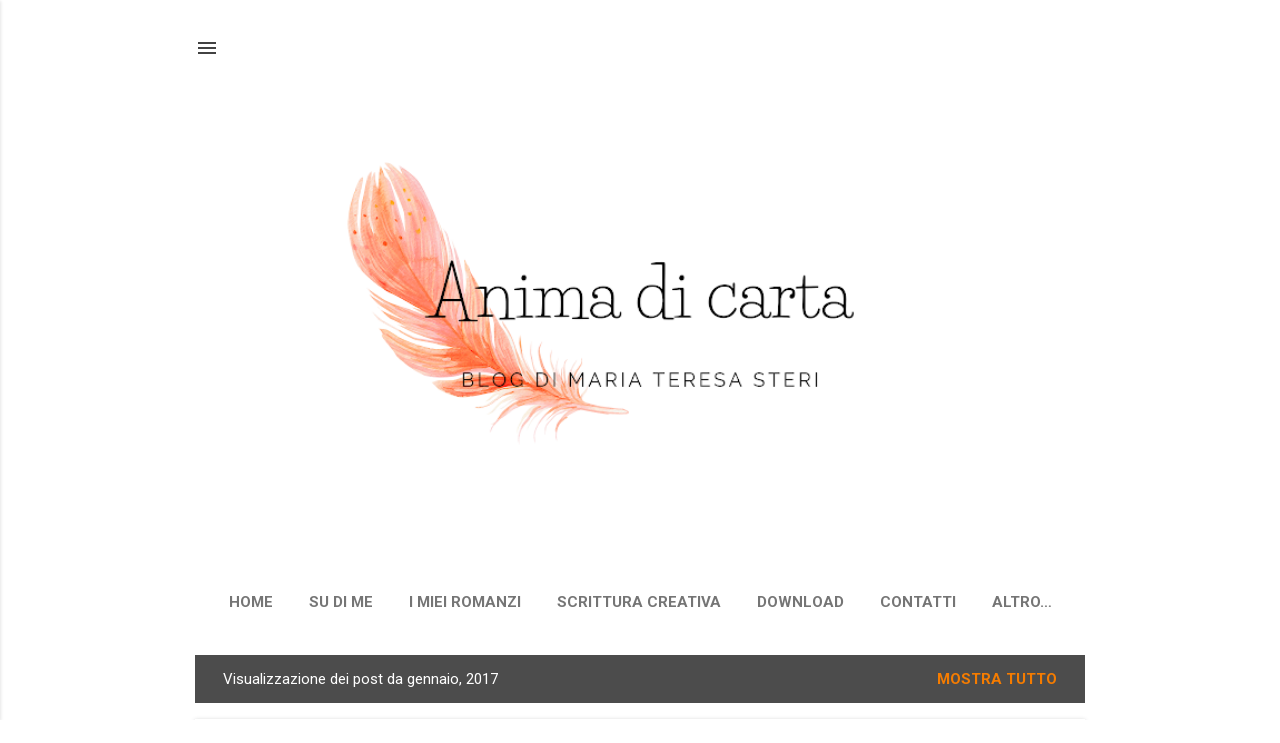

--- FILE ---
content_type: text/html; charset=UTF-8
request_url: https://animadicarta.blogspot.com/2017/01/
body_size: 34204
content:
<!DOCTYPE html>
<html dir='ltr' lang='it'>
<head>
<meta content='width=device-width, initial-scale=1' name='viewport'/>
<title>Anima di carta</title>
<meta content='text/html; charset=UTF-8' http-equiv='Content-Type'/>
<!-- Chrome, Firefox OS and Opera -->
<meta content='transparent' name='theme-color'/>
<!-- Windows Phone -->
<meta content='transparent' name='msapplication-navbutton-color'/>
<meta content='blogger' name='generator'/>
<link href='https://animadicarta.blogspot.com/favicon.ico' rel='icon' type='image/x-icon'/>
<link href='https://animadicarta.blogspot.com/2017/01/' rel='canonical'/>
<link rel="alternate" type="application/atom+xml" title="Anima di carta - Atom" href="https://animadicarta.blogspot.com/feeds/posts/default" />
<link rel="alternate" type="application/rss+xml" title="Anima di carta - RSS" href="https://animadicarta.blogspot.com/feeds/posts/default?alt=rss" />
<link rel="service.post" type="application/atom+xml" title="Anima di carta - Atom" href="https://www.blogger.com/feeds/6920109443795842607/posts/default" />
<!--Can't find substitution for tag [blog.ieCssRetrofitLinks]-->
<meta content='https://animadicarta.blogspot.com/2017/01/' property='og:url'/>
<meta content='Anima di carta' property='og:title'/>
<meta content='blog di Maria Teresa Steri' property='og:description'/>
<meta content='https://blogger.googleusercontent.com/img/b/R29vZ2xl/AVvXsEgazkmFVP4UGoCSFcvnuO6t4XxBz0bl3obnVDPhu2gMqYk7uHEjueO1pWIlFMa1DE1D0vCArbcL0WX2sj443gTsa5nozZEwa9e4M6tFHCEN9nvjVOFWouvRqfr80q2a6w2iwLN17aBiW7g/w1200-h630-p-k-no-nu/promo_gratis_bnb.png' property='og:image'/>
<meta content='https://blogger.googleusercontent.com/img/b/R29vZ2xl/AVvXsEg_J4KdkWekk3YhxUgV88XxczijOZp8pfln_Rugph762MTIIjUcm9QQgyXWome5od7ZqL3Wq45-SbHeSp819UrdV7fVHKMnqeMoSGxusI3rqbQ2ab-Tthz4eF_YXvITSfE2xe0YS39TTxY/w1200-h630-p-k-no-nu/RenatoMite-Apoptosis.jpg' property='og:image'/>
<meta content='https://blogger.googleusercontent.com/img/b/R29vZ2xl/AVvXsEh_s954-5ULawauk1j3CgislAVAoc9_H9LvI25DTWsm-Y2YD3FdSJ3BvEXG24OzGvEXY7c2X_Ne0Ni4jiQzVf6OzXAnXG7ipi442nHheBu5s5w1HKm11D1ARQEqTryiRwLy8Q46QqGp9ck/w1200-h630-p-k-no-nu/hitch-notorious.jpg' property='og:image'/>
<meta content='https://blogger.googleusercontent.com/img/b/R29vZ2xl/AVvXsEgXJXswXZRv6QpkVzrXkhgFrv23ZH60-BhnXFL2VsV5rkZyz1oEvCjI569kget9lkzCg2ducryCBmmMIehO4SC7C4YjilNlC3UQCoin1UaKKfpbnt4zKVM7a1yj1QoU4HHPRWdey4Pbpao/w1200-h630-p-k-no-nu/Kittens+and+many+books.jpg' property='og:image'/>
<meta content='https://blogger.googleusercontent.com/img/b/R29vZ2xl/AVvXsEiqHZZyRvMIgEq6hd5CY2MTiI_1rUfbxN_8rEn_b1IoEcAaL901Pe-1s96nFM9y5v8Nmdu4r_2ugVXtn_N-9hAv_X2CkyZbu7Wwi_1hsNC4EMLwC4iwCvXBWf6NRyqnByosC-RmcaZYm9g/w1200-h630-p-k-no-nu/ascoltando_il_cuore.jpg' property='og:image'/>
<meta content='https://blogger.googleusercontent.com/img/b/R29vZ2xl/AVvXsEhCnO5J16ktkAkXPETDyK3KddVRs5B7CuccFuGSz5jIbGWs0ntIZ0AIpD5fXJKWslwE7_BEIOktw-3zOwULNklJ0UvQjyF51TRvhRE8r9siEbDEs-HfKuicANYM8GkWgQJc8rCYDqOYwr8/w1200-h630-p-k-no-nu/dream.jpg' property='og:image'/>
<style type='text/css'>@font-face{font-family:'Josefin Slab';font-style:normal;font-weight:700;font-display:swap;src:url(//fonts.gstatic.com/s/josefinslab/v29/lW-swjwOK3Ps5GSJlNNkMalNpiZe_ldbOR4W776rR349KoKZAyOw3w.woff2)format('woff2');unicode-range:U+0000-00FF,U+0131,U+0152-0153,U+02BB-02BC,U+02C6,U+02DA,U+02DC,U+0304,U+0308,U+0329,U+2000-206F,U+20AC,U+2122,U+2191,U+2193,U+2212,U+2215,U+FEFF,U+FFFD;}@font-face{font-family:'Roboto';font-style:italic;font-weight:300;font-stretch:100%;font-display:swap;src:url(//fonts.gstatic.com/s/roboto/v50/KFOKCnqEu92Fr1Mu53ZEC9_Vu3r1gIhOszmOClHrs6ljXfMMLt_QuAX-k3Yi128m0kN2.woff2)format('woff2');unicode-range:U+0460-052F,U+1C80-1C8A,U+20B4,U+2DE0-2DFF,U+A640-A69F,U+FE2E-FE2F;}@font-face{font-family:'Roboto';font-style:italic;font-weight:300;font-stretch:100%;font-display:swap;src:url(//fonts.gstatic.com/s/roboto/v50/KFOKCnqEu92Fr1Mu53ZEC9_Vu3r1gIhOszmOClHrs6ljXfMMLt_QuAz-k3Yi128m0kN2.woff2)format('woff2');unicode-range:U+0301,U+0400-045F,U+0490-0491,U+04B0-04B1,U+2116;}@font-face{font-family:'Roboto';font-style:italic;font-weight:300;font-stretch:100%;font-display:swap;src:url(//fonts.gstatic.com/s/roboto/v50/KFOKCnqEu92Fr1Mu53ZEC9_Vu3r1gIhOszmOClHrs6ljXfMMLt_QuAT-k3Yi128m0kN2.woff2)format('woff2');unicode-range:U+1F00-1FFF;}@font-face{font-family:'Roboto';font-style:italic;font-weight:300;font-stretch:100%;font-display:swap;src:url(//fonts.gstatic.com/s/roboto/v50/KFOKCnqEu92Fr1Mu53ZEC9_Vu3r1gIhOszmOClHrs6ljXfMMLt_QuAv-k3Yi128m0kN2.woff2)format('woff2');unicode-range:U+0370-0377,U+037A-037F,U+0384-038A,U+038C,U+038E-03A1,U+03A3-03FF;}@font-face{font-family:'Roboto';font-style:italic;font-weight:300;font-stretch:100%;font-display:swap;src:url(//fonts.gstatic.com/s/roboto/v50/KFOKCnqEu92Fr1Mu53ZEC9_Vu3r1gIhOszmOClHrs6ljXfMMLt_QuHT-k3Yi128m0kN2.woff2)format('woff2');unicode-range:U+0302-0303,U+0305,U+0307-0308,U+0310,U+0312,U+0315,U+031A,U+0326-0327,U+032C,U+032F-0330,U+0332-0333,U+0338,U+033A,U+0346,U+034D,U+0391-03A1,U+03A3-03A9,U+03B1-03C9,U+03D1,U+03D5-03D6,U+03F0-03F1,U+03F4-03F5,U+2016-2017,U+2034-2038,U+203C,U+2040,U+2043,U+2047,U+2050,U+2057,U+205F,U+2070-2071,U+2074-208E,U+2090-209C,U+20D0-20DC,U+20E1,U+20E5-20EF,U+2100-2112,U+2114-2115,U+2117-2121,U+2123-214F,U+2190,U+2192,U+2194-21AE,U+21B0-21E5,U+21F1-21F2,U+21F4-2211,U+2213-2214,U+2216-22FF,U+2308-230B,U+2310,U+2319,U+231C-2321,U+2336-237A,U+237C,U+2395,U+239B-23B7,U+23D0,U+23DC-23E1,U+2474-2475,U+25AF,U+25B3,U+25B7,U+25BD,U+25C1,U+25CA,U+25CC,U+25FB,U+266D-266F,U+27C0-27FF,U+2900-2AFF,U+2B0E-2B11,U+2B30-2B4C,U+2BFE,U+3030,U+FF5B,U+FF5D,U+1D400-1D7FF,U+1EE00-1EEFF;}@font-face{font-family:'Roboto';font-style:italic;font-weight:300;font-stretch:100%;font-display:swap;src:url(//fonts.gstatic.com/s/roboto/v50/KFOKCnqEu92Fr1Mu53ZEC9_Vu3r1gIhOszmOClHrs6ljXfMMLt_QuGb-k3Yi128m0kN2.woff2)format('woff2');unicode-range:U+0001-000C,U+000E-001F,U+007F-009F,U+20DD-20E0,U+20E2-20E4,U+2150-218F,U+2190,U+2192,U+2194-2199,U+21AF,U+21E6-21F0,U+21F3,U+2218-2219,U+2299,U+22C4-22C6,U+2300-243F,U+2440-244A,U+2460-24FF,U+25A0-27BF,U+2800-28FF,U+2921-2922,U+2981,U+29BF,U+29EB,U+2B00-2BFF,U+4DC0-4DFF,U+FFF9-FFFB,U+10140-1018E,U+10190-1019C,U+101A0,U+101D0-101FD,U+102E0-102FB,U+10E60-10E7E,U+1D2C0-1D2D3,U+1D2E0-1D37F,U+1F000-1F0FF,U+1F100-1F1AD,U+1F1E6-1F1FF,U+1F30D-1F30F,U+1F315,U+1F31C,U+1F31E,U+1F320-1F32C,U+1F336,U+1F378,U+1F37D,U+1F382,U+1F393-1F39F,U+1F3A7-1F3A8,U+1F3AC-1F3AF,U+1F3C2,U+1F3C4-1F3C6,U+1F3CA-1F3CE,U+1F3D4-1F3E0,U+1F3ED,U+1F3F1-1F3F3,U+1F3F5-1F3F7,U+1F408,U+1F415,U+1F41F,U+1F426,U+1F43F,U+1F441-1F442,U+1F444,U+1F446-1F449,U+1F44C-1F44E,U+1F453,U+1F46A,U+1F47D,U+1F4A3,U+1F4B0,U+1F4B3,U+1F4B9,U+1F4BB,U+1F4BF,U+1F4C8-1F4CB,U+1F4D6,U+1F4DA,U+1F4DF,U+1F4E3-1F4E6,U+1F4EA-1F4ED,U+1F4F7,U+1F4F9-1F4FB,U+1F4FD-1F4FE,U+1F503,U+1F507-1F50B,U+1F50D,U+1F512-1F513,U+1F53E-1F54A,U+1F54F-1F5FA,U+1F610,U+1F650-1F67F,U+1F687,U+1F68D,U+1F691,U+1F694,U+1F698,U+1F6AD,U+1F6B2,U+1F6B9-1F6BA,U+1F6BC,U+1F6C6-1F6CF,U+1F6D3-1F6D7,U+1F6E0-1F6EA,U+1F6F0-1F6F3,U+1F6F7-1F6FC,U+1F700-1F7FF,U+1F800-1F80B,U+1F810-1F847,U+1F850-1F859,U+1F860-1F887,U+1F890-1F8AD,U+1F8B0-1F8BB,U+1F8C0-1F8C1,U+1F900-1F90B,U+1F93B,U+1F946,U+1F984,U+1F996,U+1F9E9,U+1FA00-1FA6F,U+1FA70-1FA7C,U+1FA80-1FA89,U+1FA8F-1FAC6,U+1FACE-1FADC,U+1FADF-1FAE9,U+1FAF0-1FAF8,U+1FB00-1FBFF;}@font-face{font-family:'Roboto';font-style:italic;font-weight:300;font-stretch:100%;font-display:swap;src:url(//fonts.gstatic.com/s/roboto/v50/KFOKCnqEu92Fr1Mu53ZEC9_Vu3r1gIhOszmOClHrs6ljXfMMLt_QuAf-k3Yi128m0kN2.woff2)format('woff2');unicode-range:U+0102-0103,U+0110-0111,U+0128-0129,U+0168-0169,U+01A0-01A1,U+01AF-01B0,U+0300-0301,U+0303-0304,U+0308-0309,U+0323,U+0329,U+1EA0-1EF9,U+20AB;}@font-face{font-family:'Roboto';font-style:italic;font-weight:300;font-stretch:100%;font-display:swap;src:url(//fonts.gstatic.com/s/roboto/v50/KFOKCnqEu92Fr1Mu53ZEC9_Vu3r1gIhOszmOClHrs6ljXfMMLt_QuAb-k3Yi128m0kN2.woff2)format('woff2');unicode-range:U+0100-02BA,U+02BD-02C5,U+02C7-02CC,U+02CE-02D7,U+02DD-02FF,U+0304,U+0308,U+0329,U+1D00-1DBF,U+1E00-1E9F,U+1EF2-1EFF,U+2020,U+20A0-20AB,U+20AD-20C0,U+2113,U+2C60-2C7F,U+A720-A7FF;}@font-face{font-family:'Roboto';font-style:italic;font-weight:300;font-stretch:100%;font-display:swap;src:url(//fonts.gstatic.com/s/roboto/v50/KFOKCnqEu92Fr1Mu53ZEC9_Vu3r1gIhOszmOClHrs6ljXfMMLt_QuAj-k3Yi128m0g.woff2)format('woff2');unicode-range:U+0000-00FF,U+0131,U+0152-0153,U+02BB-02BC,U+02C6,U+02DA,U+02DC,U+0304,U+0308,U+0329,U+2000-206F,U+20AC,U+2122,U+2191,U+2193,U+2212,U+2215,U+FEFF,U+FFFD;}@font-face{font-family:'Roboto';font-style:normal;font-weight:400;font-stretch:100%;font-display:swap;src:url(//fonts.gstatic.com/s/roboto/v50/KFO7CnqEu92Fr1ME7kSn66aGLdTylUAMa3GUBHMdazTgWw.woff2)format('woff2');unicode-range:U+0460-052F,U+1C80-1C8A,U+20B4,U+2DE0-2DFF,U+A640-A69F,U+FE2E-FE2F;}@font-face{font-family:'Roboto';font-style:normal;font-weight:400;font-stretch:100%;font-display:swap;src:url(//fonts.gstatic.com/s/roboto/v50/KFO7CnqEu92Fr1ME7kSn66aGLdTylUAMa3iUBHMdazTgWw.woff2)format('woff2');unicode-range:U+0301,U+0400-045F,U+0490-0491,U+04B0-04B1,U+2116;}@font-face{font-family:'Roboto';font-style:normal;font-weight:400;font-stretch:100%;font-display:swap;src:url(//fonts.gstatic.com/s/roboto/v50/KFO7CnqEu92Fr1ME7kSn66aGLdTylUAMa3CUBHMdazTgWw.woff2)format('woff2');unicode-range:U+1F00-1FFF;}@font-face{font-family:'Roboto';font-style:normal;font-weight:400;font-stretch:100%;font-display:swap;src:url(//fonts.gstatic.com/s/roboto/v50/KFO7CnqEu92Fr1ME7kSn66aGLdTylUAMa3-UBHMdazTgWw.woff2)format('woff2');unicode-range:U+0370-0377,U+037A-037F,U+0384-038A,U+038C,U+038E-03A1,U+03A3-03FF;}@font-face{font-family:'Roboto';font-style:normal;font-weight:400;font-stretch:100%;font-display:swap;src:url(//fonts.gstatic.com/s/roboto/v50/KFO7CnqEu92Fr1ME7kSn66aGLdTylUAMawCUBHMdazTgWw.woff2)format('woff2');unicode-range:U+0302-0303,U+0305,U+0307-0308,U+0310,U+0312,U+0315,U+031A,U+0326-0327,U+032C,U+032F-0330,U+0332-0333,U+0338,U+033A,U+0346,U+034D,U+0391-03A1,U+03A3-03A9,U+03B1-03C9,U+03D1,U+03D5-03D6,U+03F0-03F1,U+03F4-03F5,U+2016-2017,U+2034-2038,U+203C,U+2040,U+2043,U+2047,U+2050,U+2057,U+205F,U+2070-2071,U+2074-208E,U+2090-209C,U+20D0-20DC,U+20E1,U+20E5-20EF,U+2100-2112,U+2114-2115,U+2117-2121,U+2123-214F,U+2190,U+2192,U+2194-21AE,U+21B0-21E5,U+21F1-21F2,U+21F4-2211,U+2213-2214,U+2216-22FF,U+2308-230B,U+2310,U+2319,U+231C-2321,U+2336-237A,U+237C,U+2395,U+239B-23B7,U+23D0,U+23DC-23E1,U+2474-2475,U+25AF,U+25B3,U+25B7,U+25BD,U+25C1,U+25CA,U+25CC,U+25FB,U+266D-266F,U+27C0-27FF,U+2900-2AFF,U+2B0E-2B11,U+2B30-2B4C,U+2BFE,U+3030,U+FF5B,U+FF5D,U+1D400-1D7FF,U+1EE00-1EEFF;}@font-face{font-family:'Roboto';font-style:normal;font-weight:400;font-stretch:100%;font-display:swap;src:url(//fonts.gstatic.com/s/roboto/v50/KFO7CnqEu92Fr1ME7kSn66aGLdTylUAMaxKUBHMdazTgWw.woff2)format('woff2');unicode-range:U+0001-000C,U+000E-001F,U+007F-009F,U+20DD-20E0,U+20E2-20E4,U+2150-218F,U+2190,U+2192,U+2194-2199,U+21AF,U+21E6-21F0,U+21F3,U+2218-2219,U+2299,U+22C4-22C6,U+2300-243F,U+2440-244A,U+2460-24FF,U+25A0-27BF,U+2800-28FF,U+2921-2922,U+2981,U+29BF,U+29EB,U+2B00-2BFF,U+4DC0-4DFF,U+FFF9-FFFB,U+10140-1018E,U+10190-1019C,U+101A0,U+101D0-101FD,U+102E0-102FB,U+10E60-10E7E,U+1D2C0-1D2D3,U+1D2E0-1D37F,U+1F000-1F0FF,U+1F100-1F1AD,U+1F1E6-1F1FF,U+1F30D-1F30F,U+1F315,U+1F31C,U+1F31E,U+1F320-1F32C,U+1F336,U+1F378,U+1F37D,U+1F382,U+1F393-1F39F,U+1F3A7-1F3A8,U+1F3AC-1F3AF,U+1F3C2,U+1F3C4-1F3C6,U+1F3CA-1F3CE,U+1F3D4-1F3E0,U+1F3ED,U+1F3F1-1F3F3,U+1F3F5-1F3F7,U+1F408,U+1F415,U+1F41F,U+1F426,U+1F43F,U+1F441-1F442,U+1F444,U+1F446-1F449,U+1F44C-1F44E,U+1F453,U+1F46A,U+1F47D,U+1F4A3,U+1F4B0,U+1F4B3,U+1F4B9,U+1F4BB,U+1F4BF,U+1F4C8-1F4CB,U+1F4D6,U+1F4DA,U+1F4DF,U+1F4E3-1F4E6,U+1F4EA-1F4ED,U+1F4F7,U+1F4F9-1F4FB,U+1F4FD-1F4FE,U+1F503,U+1F507-1F50B,U+1F50D,U+1F512-1F513,U+1F53E-1F54A,U+1F54F-1F5FA,U+1F610,U+1F650-1F67F,U+1F687,U+1F68D,U+1F691,U+1F694,U+1F698,U+1F6AD,U+1F6B2,U+1F6B9-1F6BA,U+1F6BC,U+1F6C6-1F6CF,U+1F6D3-1F6D7,U+1F6E0-1F6EA,U+1F6F0-1F6F3,U+1F6F7-1F6FC,U+1F700-1F7FF,U+1F800-1F80B,U+1F810-1F847,U+1F850-1F859,U+1F860-1F887,U+1F890-1F8AD,U+1F8B0-1F8BB,U+1F8C0-1F8C1,U+1F900-1F90B,U+1F93B,U+1F946,U+1F984,U+1F996,U+1F9E9,U+1FA00-1FA6F,U+1FA70-1FA7C,U+1FA80-1FA89,U+1FA8F-1FAC6,U+1FACE-1FADC,U+1FADF-1FAE9,U+1FAF0-1FAF8,U+1FB00-1FBFF;}@font-face{font-family:'Roboto';font-style:normal;font-weight:400;font-stretch:100%;font-display:swap;src:url(//fonts.gstatic.com/s/roboto/v50/KFO7CnqEu92Fr1ME7kSn66aGLdTylUAMa3OUBHMdazTgWw.woff2)format('woff2');unicode-range:U+0102-0103,U+0110-0111,U+0128-0129,U+0168-0169,U+01A0-01A1,U+01AF-01B0,U+0300-0301,U+0303-0304,U+0308-0309,U+0323,U+0329,U+1EA0-1EF9,U+20AB;}@font-face{font-family:'Roboto';font-style:normal;font-weight:400;font-stretch:100%;font-display:swap;src:url(//fonts.gstatic.com/s/roboto/v50/KFO7CnqEu92Fr1ME7kSn66aGLdTylUAMa3KUBHMdazTgWw.woff2)format('woff2');unicode-range:U+0100-02BA,U+02BD-02C5,U+02C7-02CC,U+02CE-02D7,U+02DD-02FF,U+0304,U+0308,U+0329,U+1D00-1DBF,U+1E00-1E9F,U+1EF2-1EFF,U+2020,U+20A0-20AB,U+20AD-20C0,U+2113,U+2C60-2C7F,U+A720-A7FF;}@font-face{font-family:'Roboto';font-style:normal;font-weight:400;font-stretch:100%;font-display:swap;src:url(//fonts.gstatic.com/s/roboto/v50/KFO7CnqEu92Fr1ME7kSn66aGLdTylUAMa3yUBHMdazQ.woff2)format('woff2');unicode-range:U+0000-00FF,U+0131,U+0152-0153,U+02BB-02BC,U+02C6,U+02DA,U+02DC,U+0304,U+0308,U+0329,U+2000-206F,U+20AC,U+2122,U+2191,U+2193,U+2212,U+2215,U+FEFF,U+FFFD;}@font-face{font-family:'Roboto';font-style:normal;font-weight:700;font-stretch:100%;font-display:swap;src:url(//fonts.gstatic.com/s/roboto/v50/KFO7CnqEu92Fr1ME7kSn66aGLdTylUAMa3GUBHMdazTgWw.woff2)format('woff2');unicode-range:U+0460-052F,U+1C80-1C8A,U+20B4,U+2DE0-2DFF,U+A640-A69F,U+FE2E-FE2F;}@font-face{font-family:'Roboto';font-style:normal;font-weight:700;font-stretch:100%;font-display:swap;src:url(//fonts.gstatic.com/s/roboto/v50/KFO7CnqEu92Fr1ME7kSn66aGLdTylUAMa3iUBHMdazTgWw.woff2)format('woff2');unicode-range:U+0301,U+0400-045F,U+0490-0491,U+04B0-04B1,U+2116;}@font-face{font-family:'Roboto';font-style:normal;font-weight:700;font-stretch:100%;font-display:swap;src:url(//fonts.gstatic.com/s/roboto/v50/KFO7CnqEu92Fr1ME7kSn66aGLdTylUAMa3CUBHMdazTgWw.woff2)format('woff2');unicode-range:U+1F00-1FFF;}@font-face{font-family:'Roboto';font-style:normal;font-weight:700;font-stretch:100%;font-display:swap;src:url(//fonts.gstatic.com/s/roboto/v50/KFO7CnqEu92Fr1ME7kSn66aGLdTylUAMa3-UBHMdazTgWw.woff2)format('woff2');unicode-range:U+0370-0377,U+037A-037F,U+0384-038A,U+038C,U+038E-03A1,U+03A3-03FF;}@font-face{font-family:'Roboto';font-style:normal;font-weight:700;font-stretch:100%;font-display:swap;src:url(//fonts.gstatic.com/s/roboto/v50/KFO7CnqEu92Fr1ME7kSn66aGLdTylUAMawCUBHMdazTgWw.woff2)format('woff2');unicode-range:U+0302-0303,U+0305,U+0307-0308,U+0310,U+0312,U+0315,U+031A,U+0326-0327,U+032C,U+032F-0330,U+0332-0333,U+0338,U+033A,U+0346,U+034D,U+0391-03A1,U+03A3-03A9,U+03B1-03C9,U+03D1,U+03D5-03D6,U+03F0-03F1,U+03F4-03F5,U+2016-2017,U+2034-2038,U+203C,U+2040,U+2043,U+2047,U+2050,U+2057,U+205F,U+2070-2071,U+2074-208E,U+2090-209C,U+20D0-20DC,U+20E1,U+20E5-20EF,U+2100-2112,U+2114-2115,U+2117-2121,U+2123-214F,U+2190,U+2192,U+2194-21AE,U+21B0-21E5,U+21F1-21F2,U+21F4-2211,U+2213-2214,U+2216-22FF,U+2308-230B,U+2310,U+2319,U+231C-2321,U+2336-237A,U+237C,U+2395,U+239B-23B7,U+23D0,U+23DC-23E1,U+2474-2475,U+25AF,U+25B3,U+25B7,U+25BD,U+25C1,U+25CA,U+25CC,U+25FB,U+266D-266F,U+27C0-27FF,U+2900-2AFF,U+2B0E-2B11,U+2B30-2B4C,U+2BFE,U+3030,U+FF5B,U+FF5D,U+1D400-1D7FF,U+1EE00-1EEFF;}@font-face{font-family:'Roboto';font-style:normal;font-weight:700;font-stretch:100%;font-display:swap;src:url(//fonts.gstatic.com/s/roboto/v50/KFO7CnqEu92Fr1ME7kSn66aGLdTylUAMaxKUBHMdazTgWw.woff2)format('woff2');unicode-range:U+0001-000C,U+000E-001F,U+007F-009F,U+20DD-20E0,U+20E2-20E4,U+2150-218F,U+2190,U+2192,U+2194-2199,U+21AF,U+21E6-21F0,U+21F3,U+2218-2219,U+2299,U+22C4-22C6,U+2300-243F,U+2440-244A,U+2460-24FF,U+25A0-27BF,U+2800-28FF,U+2921-2922,U+2981,U+29BF,U+29EB,U+2B00-2BFF,U+4DC0-4DFF,U+FFF9-FFFB,U+10140-1018E,U+10190-1019C,U+101A0,U+101D0-101FD,U+102E0-102FB,U+10E60-10E7E,U+1D2C0-1D2D3,U+1D2E0-1D37F,U+1F000-1F0FF,U+1F100-1F1AD,U+1F1E6-1F1FF,U+1F30D-1F30F,U+1F315,U+1F31C,U+1F31E,U+1F320-1F32C,U+1F336,U+1F378,U+1F37D,U+1F382,U+1F393-1F39F,U+1F3A7-1F3A8,U+1F3AC-1F3AF,U+1F3C2,U+1F3C4-1F3C6,U+1F3CA-1F3CE,U+1F3D4-1F3E0,U+1F3ED,U+1F3F1-1F3F3,U+1F3F5-1F3F7,U+1F408,U+1F415,U+1F41F,U+1F426,U+1F43F,U+1F441-1F442,U+1F444,U+1F446-1F449,U+1F44C-1F44E,U+1F453,U+1F46A,U+1F47D,U+1F4A3,U+1F4B0,U+1F4B3,U+1F4B9,U+1F4BB,U+1F4BF,U+1F4C8-1F4CB,U+1F4D6,U+1F4DA,U+1F4DF,U+1F4E3-1F4E6,U+1F4EA-1F4ED,U+1F4F7,U+1F4F9-1F4FB,U+1F4FD-1F4FE,U+1F503,U+1F507-1F50B,U+1F50D,U+1F512-1F513,U+1F53E-1F54A,U+1F54F-1F5FA,U+1F610,U+1F650-1F67F,U+1F687,U+1F68D,U+1F691,U+1F694,U+1F698,U+1F6AD,U+1F6B2,U+1F6B9-1F6BA,U+1F6BC,U+1F6C6-1F6CF,U+1F6D3-1F6D7,U+1F6E0-1F6EA,U+1F6F0-1F6F3,U+1F6F7-1F6FC,U+1F700-1F7FF,U+1F800-1F80B,U+1F810-1F847,U+1F850-1F859,U+1F860-1F887,U+1F890-1F8AD,U+1F8B0-1F8BB,U+1F8C0-1F8C1,U+1F900-1F90B,U+1F93B,U+1F946,U+1F984,U+1F996,U+1F9E9,U+1FA00-1FA6F,U+1FA70-1FA7C,U+1FA80-1FA89,U+1FA8F-1FAC6,U+1FACE-1FADC,U+1FADF-1FAE9,U+1FAF0-1FAF8,U+1FB00-1FBFF;}@font-face{font-family:'Roboto';font-style:normal;font-weight:700;font-stretch:100%;font-display:swap;src:url(//fonts.gstatic.com/s/roboto/v50/KFO7CnqEu92Fr1ME7kSn66aGLdTylUAMa3OUBHMdazTgWw.woff2)format('woff2');unicode-range:U+0102-0103,U+0110-0111,U+0128-0129,U+0168-0169,U+01A0-01A1,U+01AF-01B0,U+0300-0301,U+0303-0304,U+0308-0309,U+0323,U+0329,U+1EA0-1EF9,U+20AB;}@font-face{font-family:'Roboto';font-style:normal;font-weight:700;font-stretch:100%;font-display:swap;src:url(//fonts.gstatic.com/s/roboto/v50/KFO7CnqEu92Fr1ME7kSn66aGLdTylUAMa3KUBHMdazTgWw.woff2)format('woff2');unicode-range:U+0100-02BA,U+02BD-02C5,U+02C7-02CC,U+02CE-02D7,U+02DD-02FF,U+0304,U+0308,U+0329,U+1D00-1DBF,U+1E00-1E9F,U+1EF2-1EFF,U+2020,U+20A0-20AB,U+20AD-20C0,U+2113,U+2C60-2C7F,U+A720-A7FF;}@font-face{font-family:'Roboto';font-style:normal;font-weight:700;font-stretch:100%;font-display:swap;src:url(//fonts.gstatic.com/s/roboto/v50/KFO7CnqEu92Fr1ME7kSn66aGLdTylUAMa3yUBHMdazQ.woff2)format('woff2');unicode-range:U+0000-00FF,U+0131,U+0152-0153,U+02BB-02BC,U+02C6,U+02DA,U+02DC,U+0304,U+0308,U+0329,U+2000-206F,U+20AC,U+2122,U+2191,U+2193,U+2212,U+2215,U+FEFF,U+FFFD;}</style>
<style id='page-skin-1' type='text/css'><!--
/*! normalize.css v8.0.0 | MIT License | github.com/necolas/normalize.css */html{line-height:1.15;-webkit-text-size-adjust:100%}body{margin:0}h1{font-size:2em;margin:.67em 0}hr{box-sizing:content-box;height:0;overflow:visible}pre{font-family:monospace,monospace;font-size:1em}a{background-color:transparent}abbr[title]{border-bottom:none;text-decoration:underline;text-decoration:underline dotted}b,strong{font-weight:bolder}code,kbd,samp{font-family:monospace,monospace;font-size:1em}small{font-size:80%}sub,sup{font-size:75%;line-height:0;position:relative;vertical-align:baseline}sub{bottom:-0.25em}sup{top:-0.5em}img{border-style:none}button,input,optgroup,select,textarea{font-family:inherit;font-size:100%;line-height:1.15;margin:0}button,input{overflow:visible}button,select{text-transform:none}button,[type="button"],[type="reset"],[type="submit"]{-webkit-appearance:button}button::-moz-focus-inner,[type="button"]::-moz-focus-inner,[type="reset"]::-moz-focus-inner,[type="submit"]::-moz-focus-inner{border-style:none;padding:0}button:-moz-focusring,[type="button"]:-moz-focusring,[type="reset"]:-moz-focusring,[type="submit"]:-moz-focusring{outline:1px dotted ButtonText}fieldset{padding:.35em .75em .625em}legend{box-sizing:border-box;color:inherit;display:table;max-width:100%;padding:0;white-space:normal}progress{vertical-align:baseline}textarea{overflow:auto}[type="checkbox"],[type="radio"]{box-sizing:border-box;padding:0}[type="number"]::-webkit-inner-spin-button,[type="number"]::-webkit-outer-spin-button{height:auto}[type="search"]{-webkit-appearance:textfield;outline-offset:-2px}[type="search"]::-webkit-search-decoration{-webkit-appearance:none}::-webkit-file-upload-button{-webkit-appearance:button;font:inherit}details{display:block}summary{display:list-item}template{display:none}[hidden]{display:none}
/*!************************************************
* Blogger Template Style
* Name: Essential
**************************************************/
body{
overflow-wrap:break-word;
word-break:break-word;
word-wrap:break-word
}
.hidden{
display:none
}
.invisible{
visibility:hidden
}
.container:after,.float-container:after{
clear:both;
content:"";
display:table
}
.clearboth{
clear:both
}
#comments .comment .comment-actions,.subscribe-popup .FollowByEmail .follow-by-email-submit,.widget.Profile .profile-link,.widget.Profile .profile-link.visit-profile{
background:transparent;
border:0;
box-shadow:none;
color:#F57C00;
cursor:pointer;
font-size:14px;
font-weight:700;
outline:none;
text-decoration:none;
text-transform:uppercase;
width:auto
}
.dim-overlay{
height:100vh;
left:0;
position:fixed;
top:0;
width:100%
}
#sharing-dim-overlay{
background-color:transparent
}
input::-ms-clear{
display:none
}
.blogger-logo,.svg-icon-24.blogger-logo{
fill:#ff9800;
opacity:1
}
.loading-spinner-large{
-webkit-animation:mspin-rotate 1568.63ms linear infinite;
animation:mspin-rotate 1568.63ms linear infinite;
height:48px;
overflow:hidden;
position:absolute;
width:48px;
z-index:200
}
.loading-spinner-large>div{
-webkit-animation:mspin-revrot 5332ms steps(4) infinite;
animation:mspin-revrot 5332ms steps(4) infinite
}
.loading-spinner-large>div>div{
-webkit-animation:mspin-singlecolor-large-film 1333ms steps(81) infinite;
animation:mspin-singlecolor-large-film 1333ms steps(81) infinite;
background-size:100%;
height:48px;
width:3888px
}
.mspin-black-large>div>div,.mspin-grey_54-large>div>div{
background-image:url(https://www.blogblog.com/indie/mspin_black_large.svg)
}
.mspin-white-large>div>div{
background-image:url(https://www.blogblog.com/indie/mspin_white_large.svg)
}
.mspin-grey_54-large{
opacity:.54
}
@-webkit-keyframes mspin-singlecolor-large-film{
0%{
-webkit-transform:translateX(0);
transform:translateX(0)
}
to{
-webkit-transform:translateX(-3888px);
transform:translateX(-3888px)
}
}
@keyframes mspin-singlecolor-large-film{
0%{
-webkit-transform:translateX(0);
transform:translateX(0)
}
to{
-webkit-transform:translateX(-3888px);
transform:translateX(-3888px)
}
}
@-webkit-keyframes mspin-rotate{
0%{
-webkit-transform:rotate(0deg);
transform:rotate(0deg)
}
to{
-webkit-transform:rotate(1turn);
transform:rotate(1turn)
}
}
@keyframes mspin-rotate{
0%{
-webkit-transform:rotate(0deg);
transform:rotate(0deg)
}
to{
-webkit-transform:rotate(1turn);
transform:rotate(1turn)
}
}
@-webkit-keyframes mspin-revrot{
0%{
-webkit-transform:rotate(0deg);
transform:rotate(0deg)
}
to{
-webkit-transform:rotate(-1turn);
transform:rotate(-1turn)
}
}
@keyframes mspin-revrot{
0%{
-webkit-transform:rotate(0deg);
transform:rotate(0deg)
}
to{
-webkit-transform:rotate(-1turn);
transform:rotate(-1turn)
}
}
.skip-navigation{
background-color:#fff;
box-sizing:border-box;
color:#000;
display:block;
height:0;
left:0;
line-height:50px;
overflow:hidden;
padding-top:0;
position:fixed;
text-align:center;
top:0;
-webkit-transition:box-shadow .3s,height .3s,padding-top .3s;
transition:box-shadow .3s,height .3s,padding-top .3s;
width:100%;
z-index:900
}
.skip-navigation:focus{
box-shadow:0 4px 5px 0 rgba(0,0,0,.14),0 1px 10px 0 rgba(0,0,0,.12),0 2px 4px -1px rgba(0,0,0,.2);
height:50px
}
#main{
outline:none
}
.main-heading{
position:absolute;
clip:rect(1px,1px,1px,1px);
padding:0;
border:0;
height:1px;
width:1px;
overflow:hidden
}
.Attribution{
margin-top:1em;
text-align:center
}
.Attribution .blogger img,.Attribution .blogger svg{
vertical-align:bottom
}
.Attribution .blogger img{
margin-right:.5em
}
.Attribution div{
line-height:24px;
margin-top:.5em
}
.Attribution .copyright,.Attribution .image-attribution{
font-size:.7em;
margin-top:1.5em
}
.BLOG_mobile_video_class{
display:none
}
.bg-photo{
background-attachment:scroll!important
}
body .CSS_LIGHTBOX{
z-index:900
}
.extendable .show-less,.extendable .show-more{
border-color:#F57C00;
color:#F57C00;
margin-top:8px
}
.extendable .show-less.hidden,.extendable .show-more.hidden,.inline-ad{
display:none
}
.inline-ad{
max-width:100%;
overflow:hidden
}
.adsbygoogle{
display:block
}
#cookieChoiceInfo{
bottom:0;
top:auto
}
iframe.b-hbp-video{
border:0
}
.post-body iframe,.post-body img{
max-width:100%
}
.post-body a[imageanchor=\31]{
display:inline-block
}
.byline{
margin-right:1em
}
.byline:last-child{
margin-right:0
}
.link-copied-dialog{
max-width:520px;
outline:0
}
.link-copied-dialog .modal-dialog-buttons{
margin-top:8px
}
.link-copied-dialog .goog-buttonset-default{
background:transparent;
border:0
}
.link-copied-dialog .goog-buttonset-default:focus{
outline:0
}
.paging-control-container{
margin-bottom:16px
}
.paging-control-container .paging-control{
display:inline-block
}
.paging-control-container .comment-range-text:after,.paging-control-container .paging-control{
color:#F57C00
}
.paging-control-container .comment-range-text,.paging-control-container .paging-control{
margin-right:8px
}
.paging-control-container .comment-range-text:after,.paging-control-container .paging-control:after{
content:"\b7";
cursor:default;
padding-left:8px;
pointer-events:none
}
.paging-control-container .comment-range-text:last-child:after,.paging-control-container .paging-control:last-child:after{
content:none
}
.byline.reactions iframe{
height:20px
}
.b-notification{
color:#000;
background-color:#fff;
border-bottom:1px solid #000;
box-sizing:border-box;
padding:16px 32px;
text-align:center
}
.b-notification.visible{
-webkit-transition:margin-top .3s cubic-bezier(.4,0,.2,1);
transition:margin-top .3s cubic-bezier(.4,0,.2,1)
}
.b-notification.invisible{
position:absolute
}
.b-notification-close{
position:absolute;
right:8px;
top:8px
}
.no-posts-message{
line-height:40px;
text-align:center
}
@media screen and (max-width:800px){
body.item-view .post-body a[imageanchor=\31][style*=float\:\ left\;],body.item-view .post-body a[imageanchor=\31][style*=float\:\ right\;]{
float:none!important;
clear:none!important
}
body.item-view .post-body a[imageanchor=\31] img{
display:block;
height:auto;
margin:0 auto
}
body.item-view .post-body>.separator:first-child>a[imageanchor=\31]:first-child{
margin-top:20px
}
.post-body a[imageanchor]{
display:block
}
body.item-view .post-body a[imageanchor=\31]{
margin-left:0!important;
margin-right:0!important
}
body.item-view .post-body a[imageanchor=\31]+a[imageanchor=\31]{
margin-top:16px
}
}
.item-control{
display:none
}
#comments{
border-top:1px dashed rgba(0,0,0,.54);
margin-top:20px;
padding:20px
}
#comments .comment-thread ol{
margin:0;
padding-left:0;
padding-left:0
}
#comments .comment-thread .comment-replies,#comments .comment .comment-replybox-single{
margin-left:60px
}
#comments .comment-thread .thread-count{
display:none
}
#comments .comment{
list-style-type:none;
padding:0 0 30px;
position:relative
}
#comments .comment .comment{
padding-bottom:8px
}
.comment .avatar-image-container{
position:absolute
}
.comment .avatar-image-container img{
border-radius:50%
}
.avatar-image-container svg,.comment .avatar-image-container .avatar-icon{
border-radius:50%;
border:1px solid #707070;
box-sizing:border-box;
fill:#707070;
height:35px;
margin:0;
padding:7px;
width:35px
}
.comment .comment-block{
margin-top:10px;
margin-left:60px;
padding-bottom:0
}
#comments .comment-author-header-wrapper{
margin-left:40px
}
#comments .comment .thread-expanded .comment-block{
padding-bottom:20px
}
#comments .comment .comment-header .user,#comments .comment .comment-header .user a{
color:#424242;
font-style:normal;
font-weight:700
}
#comments .comment .comment-actions{
bottom:0;
margin-bottom:15px;
position:absolute
}
#comments .comment .comment-actions>*{
margin-right:8px
}
#comments .comment .comment-header .datetime{
bottom:0;
display:inline-block;
font-size:13px;
font-style:italic;
margin-left:8px
}
#comments .comment .comment-footer .comment-timestamp a,#comments .comment .comment-header .datetime,#comments .comment .comment-header .datetime a{
color:rgba(66,66,66,.54)
}
#comments .comment .comment-content,.comment .comment-body{
margin-top:12px;
word-break:break-word
}
.comment-body{
margin-bottom:12px
}
#comments.embed[data-num-comments=\30]{
border:0;
margin-top:0;
padding-top:0
}
#comment-editor-src,#comments.embed[data-num-comments=\30] #comment-post-message,#comments.embed[data-num-comments=\30] div.comment-form>p,#comments.embed[data-num-comments=\30] p.comment-footer{
display:none
}
.comments .comments-content .loadmore.loaded{
max-height:0;
opacity:0;
overflow:hidden
}
.extendable .remaining-items{
height:0;
overflow:hidden;
-webkit-transition:height .3s cubic-bezier(.4,0,.2,1);
transition:height .3s cubic-bezier(.4,0,.2,1)
}
.extendable .remaining-items.expanded{
height:auto
}
.svg-icon-24,.svg-icon-24-button{
cursor:pointer;
height:24px;
width:24px;
min-width:24px
}
.touch-icon{
margin:-12px;
padding:12px
}
.touch-icon:active,.touch-icon:focus{
background-color:hsla(0,0%,60%,.4);
border-radius:50%
}
svg:not(:root).touch-icon{
overflow:visible
}
html[dir=rtl] .rtl-reversible-icon{
-webkit-transform:scaleX(-1);
transform:scaleX(-1)
}
.svg-icon-24-button,.touch-icon-button{
background:transparent;
border:0;
margin:0;
outline:none;
padding:0
}
.touch-icon-button .touch-icon:active,.touch-icon-button .touch-icon:focus{
background-color:transparent
}
.touch-icon-button:active .touch-icon,.touch-icon-button:focus .touch-icon{
background-color:hsla(0,0%,60%,.4);
border-radius:50%
}
.Profile .default-avatar-wrapper .avatar-icon{
border-radius:50%;
border:1px solid #707070;
box-sizing:border-box;
fill:#707070;
margin:0
}
.Profile .individual .default-avatar-wrapper .avatar-icon{
padding:25px
}
.Profile .individual .avatar-icon,.Profile .individual .profile-img{
height:120px;
width:120px
}
.Profile .team .default-avatar-wrapper .avatar-icon{
padding:8px
}
.Profile .team .avatar-icon,.Profile .team .default-avatar-wrapper,.Profile .team .profile-img{
height:40px;
width:40px
}
.snippet-container{
margin:0;
position:relative;
overflow:hidden
}
.snippet-fade{
bottom:0;
box-sizing:border-box;
position:absolute;
width:96px;
right:0
}
.snippet-fade:after{
content:"\2026";
float:right
}
.post-bottom{
-webkit-box-align:center;
align-items:center;
display:-webkit-box;
display:flex;
flex-wrap:wrap
}
.post-footer{
-webkit-box-flex:1;
flex:1 1 auto;
flex-wrap:wrap;
-webkit-box-ordinal-group:2;
order:1
}
.post-footer>*{
-webkit-box-flex:0;
flex:0 1 auto
}
.post-footer .byline:last-child{
margin-right:1em
}
.jump-link{
-webkit-box-flex:0;
flex:0 0 auto;
-webkit-box-ordinal-group:3;
order:2
}
.centered-top-container.sticky{
left:0;
position:fixed;
right:0;
top:0;
width:auto;
z-index:50;
-webkit-transition-property:opacity,-webkit-transform;
transition-property:opacity,-webkit-transform;
transition-property:transform,opacity;
transition-property:transform,opacity,-webkit-transform;
-webkit-transition-duration:.2s;
transition-duration:.2s;
-webkit-transition-timing-function:cubic-bezier(.4,0,.2,1);
transition-timing-function:cubic-bezier(.4,0,.2,1)
}
.centered-top-placeholder{
display:none
}
.collapsed-header .centered-top-placeholder{
display:block
}
.centered-top-container .Header .replaced h1,.centered-top-placeholder .Header .replaced h1{
display:none
}
.centered-top-container.sticky .Header .replaced h1{
display:block
}
.centered-top-container.sticky .Header .header-widget{
background:none
}
.centered-top-container.sticky .Header .header-image-wrapper{
display:none
}
.centered-top-container img,.centered-top-placeholder img{
max-width:100%
}
.collapsible{
-webkit-transition:height .3s cubic-bezier(.4,0,.2,1);
transition:height .3s cubic-bezier(.4,0,.2,1)
}
.collapsible,.collapsible>summary{
display:block;
overflow:hidden
}
.collapsible>:not(summary){
display:none
}
.collapsible[open]>:not(summary){
display:block
}
.collapsible:focus,.collapsible>summary:focus{
outline:none
}
.collapsible>summary{
cursor:pointer;
display:block;
padding:0
}
.collapsible:focus>summary,.collapsible>summary:focus{
background-color:transparent
}
.collapsible>summary::-webkit-details-marker{
display:none
}
.collapsible-title{
-webkit-box-align:center;
align-items:center;
display:-webkit-box;
display:flex
}
.collapsible-title .title{
-webkit-box-flex:1;
flex:1 1 auto;
-webkit-box-ordinal-group:1;
order:0;
overflow:hidden;
text-overflow:ellipsis;
white-space:nowrap
}
.collapsible-title .chevron-down,.collapsible[open] .collapsible-title .chevron-up{
display:block
}
.collapsible-title .chevron-up,.collapsible[open] .collapsible-title .chevron-down{
display:none
}
.flat-button{
font-weight:700;
text-transform:uppercase;
border-radius:2px;
padding:8px;
margin:-8px
}
.flat-button,.flat-icon-button{
cursor:pointer;
display:inline-block
}
.flat-icon-button{
background:transparent;
border:0;
outline:none;
margin:-12px;
padding:12px;
box-sizing:content-box;
line-height:0
}
.flat-icon-button,.flat-icon-button .splash-wrapper{
border-radius:50%
}
.flat-icon-button .splash.animate{
-webkit-animation-duration:.3s;
animation-duration:.3s
}
.overflowable-container{
max-height:46px;
overflow:hidden;
position:relative
}
.overflow-button{
cursor:pointer
}
#overflowable-dim-overlay{
background:transparent
}
.overflow-popup{
box-shadow:0 2px 2px 0 rgba(0,0,0,.14),0 3px 1px -2px rgba(0,0,0,.2),0 1px 5px 0 rgba(0,0,0,.12);
background-color:#FFFFFF;
left:0;
max-width:calc(100% - 32px);
position:absolute;
top:0;
visibility:hidden;
z-index:101
}
.overflow-popup ul{
list-style:none
}
.overflow-popup .tabs li,.overflow-popup li{
display:block;
height:auto
}
.overflow-popup .tabs li{
padding-left:0;
padding-right:0
}
.overflow-button.hidden,.overflow-popup .tabs li.hidden,.overflow-popup li.hidden{
display:none
}
.pill-button{
background:transparent;
border:1px solid;
border-radius:12px;
cursor:pointer;
display:inline-block;
padding:4px 16px;
text-transform:uppercase
}
.ripple{
position:relative
}
.ripple>*{
z-index:1
}
.splash-wrapper{
bottom:0;
left:0;
overflow:hidden;
pointer-events:none;
position:absolute;
right:0;
top:0;
z-index:0
}
.splash{
background:#ccc;
border-radius:100%;
display:block;
opacity:.6;
position:absolute;
-webkit-transform:scale(0);
transform:scale(0)
}
.splash.animate{
-webkit-animation:ripple-effect .4s linear;
animation:ripple-effect .4s linear
}
@-webkit-keyframes ripple-effect{
to{
opacity:0;
-webkit-transform:scale(2.5);
transform:scale(2.5)
}
}
@keyframes ripple-effect{
to{
opacity:0;
-webkit-transform:scale(2.5);
transform:scale(2.5)
}
}
.search{
display:-webkit-box;
display:flex;
line-height:24px;
width:24px
}
.search.focused,.search.focused .section{
width:100%
}
.search form{
z-index:101
}
.search h3{
display:none
}
.search form{
display:-webkit-box;
display:flex;
-webkit-box-flex:1;
flex:1 0 0;
border-bottom:1px solid transparent;
padding-bottom:8px
}
.search form>*{
display:none
}
.search.focused form>*{
display:block
}
.search .search-input label{
display:none
}
.collapsed-header .centered-top-container .search.focused form{
border-bottom-color:transparent
}
.search-expand{
-webkit-box-flex:0;
flex:0 0 auto
}
.search-expand-text{
display:none
}
.search-close{
display:inline;
vertical-align:middle
}
.search-input{
-webkit-box-flex:1;
flex:1 0 1px
}
.search-input input{
background:none;
border:0;
box-sizing:border-box;
color:#424242;
display:inline-block;
outline:none;
width:calc(100% - 48px)
}
.search-input input.no-cursor{
color:transparent;
text-shadow:0 0 0 #424242
}
.collapsed-header .centered-top-container .search-action,.collapsed-header .centered-top-container .search-input input{
color:#424242
}
.collapsed-header .centered-top-container .search-input input.no-cursor{
color:transparent;
text-shadow:0 0 0 #424242
}
.collapsed-header .centered-top-container .search-input input.no-cursor:focus,.search-input input.no-cursor:focus{
outline:none
}
.search-focused>*{
visibility:hidden
}
.search-focused .search,.search-focused .search-icon{
visibility:visible
}
.widget.Sharing .sharing-button{
display:none
}
.widget.Sharing .sharing-buttons li{
padding:0
}
.widget.Sharing .sharing-buttons li span{
display:none
}
.post-share-buttons{
position:relative
}
.sharing-open.touch-icon-button:active .touch-icon,.sharing-open.touch-icon-button:focus .touch-icon{
background-color:transparent
}
.share-buttons{
background-color:transparent;
border-radius:2px;
box-shadow:0 2px 2px 0 rgba(0,0,0,.14),0 3px 1px -2px rgba(0,0,0,.2),0 1px 5px 0 rgba(0,0,0,.12);
color:#424242;
list-style:none;
margin:0;
padding:8px 0;
position:absolute;
top:-11px;
min-width:200px;
z-index:101
}
.share-buttons.hidden{
display:none
}
.sharing-button{
background:transparent;
border:0;
margin:0;
outline:none;
padding:0;
cursor:pointer
}
.share-buttons li{
margin:0;
height:48px
}
.share-buttons li:last-child{
margin-bottom:0
}
.share-buttons li .sharing-platform-button{
box-sizing:border-box;
cursor:pointer;
display:block;
height:100%;
margin-bottom:0;
padding:0 16px;
position:relative;
width:100%
}
.share-buttons li .sharing-platform-button:focus,.share-buttons li .sharing-platform-button:hover{
background-color:hsla(0,0%,50.2%,.1);
outline:none
}
.share-buttons li svg[class*=sharing-],.share-buttons li svg[class^=sharing-]{
position:absolute;
top:10px
}
.share-buttons li span.sharing-platform-button{
position:relative;
top:0
}
.share-buttons li .platform-sharing-text{
display:block;
font-size:16px;
line-height:48px;
white-space:nowrap;
margin-left:56px
}
.sidebar-container{
background-color:#ffffff;
max-width:284px;
overflow-y:auto;
-webkit-transition-property:-webkit-transform;
transition-property:-webkit-transform;
transition-property:transform;
transition-property:transform,-webkit-transform;
-webkit-transition-duration:.3s;
transition-duration:.3s;
-webkit-transition-timing-function:cubic-bezier(0,0,.2,1);
transition-timing-function:cubic-bezier(0,0,.2,1);
width:284px;
z-index:101;
-webkit-overflow-scrolling:touch
}
.sidebar-container .navigation{
line-height:0;
padding:16px
}
.sidebar-container .sidebar-back{
cursor:pointer
}
.sidebar-container .widget{
background:none;
margin:0 16px;
padding:16px 0
}
.sidebar-container .widget .title{
color:#424242;
margin:0
}
.sidebar-container .widget ul{
list-style:none;
margin:0;
padding:0
}
.sidebar-container .widget ul ul{
margin-left:1em
}
.sidebar-container .widget li{
font-size:16px;
line-height:normal
}
.sidebar-container .widget+.widget{
border-top:1px dashed #cccccc
}
.BlogArchive li{
margin:16px 0
}
.BlogArchive li:last-child{
margin-bottom:0
}
.Label li a{
display:inline-block
}
.BlogArchive .post-count,.Label .label-count{
float:right;
margin-left:.25em
}
.BlogArchive .post-count:before,.Label .label-count:before{
content:"("
}
.BlogArchive .post-count:after,.Label .label-count:after{
content:")"
}
.widget.Translate .skiptranslate>div{
display:block!important
}
.widget.Profile .profile-link{
display:-webkit-box;
display:flex
}
.widget.Profile .team-member .default-avatar-wrapper,.widget.Profile .team-member .profile-img{
-webkit-box-flex:0;
flex:0 0 auto;
margin-right:1em
}
.widget.Profile .individual .profile-link{
-webkit-box-orient:vertical;
-webkit-box-direction:normal;
flex-direction:column
}
.widget.Profile .team .profile-link .profile-name{
align-self:center;
display:block;
-webkit-box-flex:1;
flex:1 1 auto
}
.dim-overlay{
background-color:rgba(0,0,0,.54);
z-index:100
}
body.sidebar-visible{
overflow-y:hidden
}
@media screen and (max-width:1439px){
.sidebar-container{
bottom:0;
position:fixed;
top:0;
left:0;
right:auto
}
.sidebar-container.sidebar-invisible{
-webkit-transition-timing-function:cubic-bezier(.4,0,.6,1);
transition-timing-function:cubic-bezier(.4,0,.6,1);
-webkit-transform:translateX(-284px);
transform:translateX(-284px)
}
}
@media screen and (min-width:1440px){
.sidebar-container{
position:absolute;
top:0;
left:0;
right:auto
}
.sidebar-container .navigation{
display:none
}
}
.dialog{
box-shadow:0 2px 2px 0 rgba(0,0,0,.14),0 3px 1px -2px rgba(0,0,0,.2),0 1px 5px 0 rgba(0,0,0,.12);
background:transparent;
box-sizing:border-box;
color:#000000;
padding:30px;
position:fixed;
text-align:center;
width:calc(100% - 24px);
z-index:101
}
.dialog input[type=email],.dialog input[type=text]{
background-color:transparent;
border:0;
border-bottom:1px solid rgba(0,0,0,.12);
color:#000000;
display:block;
font-family:Roboto, sans-serif;
font-size:16px;
line-height:24px;
margin:auto;
padding-bottom:7px;
outline:none;
text-align:center;
width:100%
}
.dialog input[type=email]::-webkit-input-placeholder,.dialog input[type=text]::-webkit-input-placeholder{
color:#000000
}
.dialog input[type=email]::-moz-placeholder,.dialog input[type=text]::-moz-placeholder{
color:#000000
}
.dialog input[type=email]:-ms-input-placeholder,.dialog input[type=text]:-ms-input-placeholder{
color:#000000
}
.dialog input[type=email]::-ms-input-placeholder,.dialog input[type=text]::-ms-input-placeholder{
color:#000000
}
.dialog input[type=email]::placeholder,.dialog input[type=text]::placeholder{
color:#000000
}
.dialog input[type=email]:focus,.dialog input[type=text]:focus{
border-bottom:2px solid #F57C00;
padding-bottom:6px
}
.dialog input.no-cursor{
color:transparent;
text-shadow:0 0 0 #000000
}
.dialog input.no-cursor:focus{
outline:none
}
.dialog input[type=submit]{
font-family:Roboto, sans-serif
}
.dialog .goog-buttonset-default{
color:#F57C00
}
.subscribe-popup{
max-width:364px
}
.subscribe-popup h3{
color:#424242;
font-size:1.8em;
margin-top:0
}
.subscribe-popup .FollowByEmail h3{
display:none
}
.subscribe-popup .FollowByEmail .follow-by-email-submit{
color:#F57C00;
display:inline-block;
margin:24px auto 0;
width:auto;
white-space:normal
}
.subscribe-popup .FollowByEmail .follow-by-email-submit:disabled{
cursor:default;
opacity:.3
}
@media (max-width:800px){
.blog-name div.widget.Subscribe{
margin-bottom:16px
}
body.item-view .blog-name div.widget.Subscribe{
margin:8px auto 16px;
width:100%
}
}
.tabs{
list-style:none
}
.tabs li,.tabs li a{
display:inline-block
}
.tabs li a{
cursor:pointer;
font-weight:700;
text-transform:uppercase;
padding:12px 8px
}
.tabs .selected{
border-bottom:4px solid #424242
}
.tabs .selected a{
color:#424242
}
body#layout .bg-photo,body#layout .bg-photo-overlay{
display:none
}
body#layout .page_body{
padding:0;
position:relative;
top:0
}
body#layout .page{
display:inline-block;
left:inherit;
position:relative;
vertical-align:top;
width:540px
}
body#layout .centered{
max-width:954px
}
body#layout .navigation{
display:none
}
body#layout .sidebar-container{
display:inline-block;
width:40%
}
body#layout .hamburger-menu,body#layout .search{
display:none
}
.centered-top-container .svg-icon-24,body.collapsed-header .centered-top-placeholder .svg-icon-24{
fill:#424242
}
.sidebar-container .svg-icon-24{
fill:#707070
}
.centered-bottom .svg-icon-24,body.collapsed-header .centered-top-container .svg-icon-24{
fill:#707070
}
.centered-bottom .share-buttons .svg-icon-24,.share-buttons .svg-icon-24{
fill:#424242
}
body{
background-color:transparent;
color:#000000;
font:15px Roboto, sans-serif;
margin:0;
min-height:100vh
}
img{
max-width:100%
}
h3{
color:#000000;
font-size:16px
}
a{
text-decoration:none;
color:#F57C00
}
a:visited{
color:#F57C00
}
a:hover{
color:#F57C00
}
blockquote{
color:#444444;
font:italic 300 15px Roboto, sans-serif;
font-size:x-large;
text-align:center
}
.pill-button{
font-size:12px
}
.bg-photo-container{
height:480px;
overflow:hidden;
position:absolute;
width:100%;
z-index:1
}
.bg-photo{
background:transparent none repeat scroll top left;
background-attachment:scroll;
background-size:cover;
-webkit-filter:blur(0px);
filter:blur(0px);
height:calc(100% + 2 * 0px);
left:0px;
position:absolute;
top:0px;
width:calc(100% + 2 * 0px)
}
.bg-photo-overlay{
background:transparent;
background-size:cover;
height:480px;
position:absolute;
width:100%;
z-index:2
}
.hamburger-menu{
float:left;
margin-top:0
}
.sticky .hamburger-menu{
float:none;
position:absolute
}
.no-sidebar-widget .hamburger-menu{
display:none
}
.footer .widget .title{
margin:0;
line-height:24px
}
.search{
border-bottom:1px solid rgba(66, 66, 66, 0);
float:right;
position:relative;
-webkit-transition-property:width;
transition-property:width;
-webkit-transition-duration:.5s;
transition-duration:.5s;
-webkit-transition-timing-function:cubic-bezier(.4,0,.2,1);
transition-timing-function:cubic-bezier(.4,0,.2,1);
z-index:101
}
.search .dim-overlay{
background-color:transparent
}
.search form{
height:36px;
-webkit-transition:border-color .2s cubic-bezier(.4,0,.2,1) .5s;
transition:border-color .2s cubic-bezier(.4,0,.2,1) .5s
}
.search.focused{
width:calc(100% - 48px)
}
.search.focused form{
display:-webkit-box;
display:flex;
-webkit-box-flex:1;
flex:1 0 1px;
border-color:#424242;
margin-left:-24px;
padding-left:36px;
position:relative;
width:auto
}
.item-view .search,.sticky .search{
right:0;
float:none;
margin-left:0;
position:absolute
}
.item-view .search.focused,.sticky .search.focused{
width:calc(100% - 50px)
}
.item-view .search.focused form,.sticky .search.focused form{
border-bottom-color:#000000
}
.centered-top-placeholder.cloned .search form{
z-index:30
}
.search_button{
-webkit-box-flex:0;
flex:0 0 24px;
-webkit-box-orient:vertical;
-webkit-box-direction:normal;
flex-direction:column
}
.search_button svg{
margin-top:0
}
.search-input{
height:48px
}
.search-input input{
display:block;
color:#424242;
font:16px Roboto, sans-serif;
height:48px;
line-height:48px;
padding:0;
width:100%
}
.search-input input::-webkit-input-placeholder{
color:#424242;
opacity:.3
}
.search-input input::-moz-placeholder{
color:#424242;
opacity:.3
}
.search-input input:-ms-input-placeholder{
color:#424242;
opacity:.3
}
.search-input input::-ms-input-placeholder{
color:#424242;
opacity:.3
}
.search-input input::placeholder{
color:#424242;
opacity:.3
}
.search-action{
background:transparent;
border:0;
color:#424242;
cursor:pointer;
display:none;
height:48px;
margin-top:0
}
.sticky .search-action{
color:#000000
}
.search.focused .search-action{
display:block
}
.search.focused .search-action:disabled{
opacity:.3
}
.page_body{
position:relative;
z-index:20
}
.page_body .widget{
margin-bottom:16px
}
.page_body .centered{
box-sizing:border-box;
display:-webkit-box;
display:flex;
-webkit-box-orient:vertical;
-webkit-box-direction:normal;
flex-direction:column;
margin:0 auto;
max-width:922px;
min-height:100vh;
padding:24px 0
}
.page_body .centered>*{
-webkit-box-flex:0;
flex:0 0 auto
}
.page_body .centered>.footer{
margin-top:auto;
text-align:center
}
.blog-name{
margin:32px 0 16px
}
.item-view .blog-name,.sticky .blog-name{
box-sizing:border-box;
margin-left:36px;
min-height:48px;
opacity:1;
padding-top:12px
}
.blog-name .subscribe-section-container{
margin-bottom:32px;
text-align:center;
-webkit-transition-property:opacity;
transition-property:opacity;
-webkit-transition-duration:.5s;
transition-duration:.5s
}
.item-view .blog-name .subscribe-section-container,.sticky .blog-name .subscribe-section-container{
margin:0 0 8px
}
.blog-name .subscribe-empty-placeholder{
margin-bottom:48px
}
.blog-name .PageList{
margin-top:16px;
padding-top:8px;
text-align:center
}
.blog-name .PageList .overflowable-contents{
width:100%
}
.blog-name .PageList h3.title{
color:#424242;
margin:8px auto;
text-align:center;
width:100%
}
.centered-top-container .blog-name{
-webkit-transition-property:opacity;
transition-property:opacity;
-webkit-transition-duration:.5s;
transition-duration:.5s
}
.item-view .return_link{
margin-bottom:12px;
margin-top:12px;
position:absolute
}
.item-view .blog-name{
display:-webkit-box;
display:flex;
flex-wrap:wrap;
margin:0 48px 27px
}
.item-view .subscribe-section-container{
-webkit-box-flex:0;
flex:0 0 auto
}
.item-view #header,.item-view .Header{
margin-bottom:5px;
margin-right:15px
}
.item-view .sticky .Header{
margin-bottom:0
}
.item-view .Header p{
margin:10px 0 0;
text-align:left
}
.item-view .post-share-buttons-bottom{
margin-right:16px
}
.sticky{
background:transparent;
box-shadow:0 0 20px 0 rgba(0,0,0,.7);
box-sizing:border-box;
margin-left:0
}
.sticky #header{
margin-bottom:8px;
margin-right:8px
}
.sticky .centered-top{
margin:4px auto;
max-width:890px;
min-height:48px
}
.sticky .blog-name{
display:-webkit-box;
display:flex;
margin:0 48px
}
.sticky .blog-name #header{
-webkit-box-flex:0;
flex:0 1 auto;
-webkit-box-ordinal-group:2;
order:1;
overflow:hidden
}
.sticky .blog-name .subscribe-section-container{
-webkit-box-flex:0;
flex:0 0 auto;
-webkit-box-ordinal-group:3;
order:2
}
.sticky .Header h1{
overflow:hidden;
text-overflow:ellipsis;
white-space:nowrap;
margin-right:-10px;
margin-bottom:-10px;
padding-right:10px;
padding-bottom:10px
}
.sticky .Header p,.sticky .PageList{
display:none
}
.search-focused .hamburger-menu,.search-focused>*{
visibility:visible
}
.item-view .search-focused .blog-name,.sticky .search-focused .blog-name{
opacity:0
}
.centered-bottom,.centered-top-container,.centered-top-placeholder{
padding:0 16px
}
.centered-top{
position:relative
}
.item-view .centered-top.search-focused .subscribe-section-container,.sticky .centered-top.search-focused .subscribe-section-container{
opacity:0
}
.page_body.has-vertical-ads .centered .centered-bottom{
display:inline-block;
width:calc(100% - 176px)
}
.Header h1{
font:normal bold 60px Josefin Slab;
line-height:normal;
margin:0 0 13px;
text-align:center;
width:100%
}
.Header h1,.Header h1 a,.Header h1 a:hover,.Header h1 a:visited{
color:#424242
}
.item-view .Header h1,.sticky .Header h1{
font-size:24px;
line-height:24px;
margin:0;
text-align:left
}
.sticky .Header h1,.sticky .Header h1 a,.sticky .Header h1 a:hover,.sticky .Header h1 a:visited{
color:#000000
}
.Header p{
color:#424242;
margin:0 0 13px;
opacity:.8;
text-align:center
}
.widget .title{
line-height:28px
}
.BlogArchive li{
font-size:16px
}
.BlogArchive .post-count{
color:#000000
}
#page_body .FeaturedPost,.Blog .blog-posts .post-outer-container{
background:transparent;
min-height:40px;
padding:30px 40px;
width:auto;
box-shadow:0 1px 4px 0 rgba(60, 64, 67, 0.30)
}
.Blog .blog-posts .post-outer-container:last-child{
margin-bottom:0
}
.Blog .blog-posts .post-outer-container .post-outer{
border:0;
position:relative;
padding-bottom:.25em
}
.post-outer-container{
margin-bottom:16px
}
.post:first-child{
margin-top:0
}
.post .thumb{
float:left;
height:20%;
width:20%
}
.post-share-buttons-bottom,.post-share-buttons-top{
float:right
}
.post-share-buttons-bottom{
margin-right:24px
}
.post-footer,.post-header{
clear:left;
color:rgba(0, 0, 0, 0.54);
margin:0;
width:inherit
}
.blog-pager{
text-align:center
}
.blog-pager a{
color:#F57C00
}
.blog-pager a:visited{
color:#F57C00
}
.blog-pager a:hover{
color:#F57C00
}
.post-title{
font:bold 22px Roboto, sans-serif;
float:left;
margin:0 0 8px;
max-width:calc(100% - 48px)
}
.post-title a{
font:bold 30px Roboto, sans-serif
}
.post-title,.post-title a,.post-title a:hover,.post-title a:visited{
color:#424242
}
.post-body{
color:#000000;
font:15px Roboto, sans-serif;
line-height:1.6em;
margin:1.5em 0 2em;
display:block
}
.post-body img{
height:inherit
}
.post-body .snippet-thumbnail{
float:left;
margin:0;
margin-right:2em;
max-height:128px;
max-width:128px
}
.post-body .snippet-thumbnail img{
max-width:100%
}
.main .FeaturedPost .widget-content{
border:0;
position:relative;
padding-bottom:.25em
}
.FeaturedPost img{
margin-top:2em
}
.FeaturedPost .snippet-container{
margin:2em 0
}
.FeaturedPost .snippet-container p{
margin:0
}
.FeaturedPost .snippet-thumbnail{
float:none;
height:auto;
margin-bottom:2em;
margin-right:0;
overflow:hidden;
max-height:calc(600px + 2em);
max-width:100%;
text-align:center;
width:100%
}
.FeaturedPost .snippet-thumbnail img{
max-width:100%;
width:100%
}
.byline{
color:rgba(0, 0, 0, 0.54);
display:inline-block;
line-height:24px;
margin-top:8px;
vertical-align:top
}
.byline.post-author:first-child{
margin-right:0
}
.byline.reactions .reactions-label{
line-height:22px;
vertical-align:top
}
.byline.post-share-buttons{
position:relative;
display:inline-block;
margin-top:0;
width:100%
}
.byline.post-share-buttons .sharing{
float:right
}
.flat-button.ripple:hover{
background-color:rgba(245,124,0,.12)
}
.flat-button.ripple .splash{
background-color:rgba(245,124,0,.4)
}
a.timestamp-link,a:active.timestamp-link,a:visited.timestamp-link{
color:inherit;
font:inherit;
text-decoration:inherit
}
.post-share-buttons{
margin-left:0
}
.post-share-buttons.invisible{
display:none
}
.clear-sharing{
min-height:24px
}
.comment-link{
color:#F57C00;
position:relative
}
.comment-link .num_comments{
margin-left:8px;
vertical-align:top
}
#comment-holder .continue{
display:none
}
#comment-editor{
margin-bottom:20px;
margin-top:20px
}
#comments .comment-form h4,#comments h3.title{
position:absolute;
clip:rect(1px,1px,1px,1px);
padding:0;
border:0;
height:1px;
width:1px;
overflow:hidden
}
.post-filter-message{
background-color:rgba(0,0,0,.7);
color:#fff;
display:table;
margin-bottom:16px;
width:100%
}
.post-filter-message div{
display:table-cell;
padding:15px 28px
}
.post-filter-message div:last-child{
padding-left:0;
text-align:right
}
.post-filter-message a{
white-space:nowrap
}
.post-filter-message .search-label,.post-filter-message .search-query{
font-weight:700;
color:#F57C00
}
#blog-pager{
margin:2em 0
}
#blog-pager a{
color:#F57C00;
font-size:14px
}
.subscribe-button{
border-color:#424242;
color:#424242
}
.sticky .subscribe-button{
border-color:#000000;
color:#000000
}
.tabs{
margin:0 auto;
padding:0
}
.tabs li{
margin:0 8px;
vertical-align:top
}
.tabs .overflow-button a,.tabs li a{
color:#757575;
font:700 normal 15px Roboto, sans-serif;
line-height:18px
}
.tabs .overflow-button a{
padding:12px 8px
}
.overflow-popup .tabs li{
text-align:left
}
.overflow-popup li a{
color:#000000;
display:block;
padding:8px 20px
}
.overflow-popup li.selected a{
color:#424242
}
.ReportAbuse.widget{
margin-bottom:0
}
.ReportAbuse a.report_abuse{
display:inline-block;
margin-bottom:8px;
font:15px Roboto, sans-serif;
font-weight:400;
line-height:24px
}
.ReportAbuse a.report_abuse,.ReportAbuse a.report_abuse:hover{
color:#888
}
.byline.post-labels a,.Label li,.Label span.label-size{
background-color:#f7f7f7;
border:1px solid #f7f7f7;
border-radius:15px;
display:inline-block;
margin:4px 4px 4px 0;
padding:3px 8px
}
.byline.post-labels a,.Label a{
color:#F57C00
}
.Label ul{
list-style:none;
padding:0
}
.PopularPosts{
background-color:transparent;
padding:30px 40px
}
.PopularPosts .item-content{
color:#000000;
margin-top:24px
}
.PopularPosts a,.PopularPosts a:hover,.PopularPosts a:visited{
color:#F57C00
}
.PopularPosts .post-title,.PopularPosts .post-title a,.PopularPosts .post-title a:hover,.PopularPosts .post-title a:visited{
color:#424242;
font-size:18px;
font-weight:700;
line-height:24px
}
.PopularPosts,.PopularPosts h3.title a{
color:#000000;
font:15px Roboto, sans-serif
}
.main .PopularPosts{
padding:16px 40px
}
.PopularPosts h3.title{
font-size:14px;
margin:0
}
.PopularPosts h3.post-title{
margin-bottom:0
}
.PopularPosts .byline{
color:rgba(0, 0, 0, 0.54)
}
.PopularPosts .jump-link{
float:right;
margin-top:16px
}
.PopularPosts .post-header .byline{
font-size:.9em;
font-style:italic;
margin-top:6px
}
.PopularPosts ul{
list-style:none;
padding:0;
margin:0
}
.PopularPosts .post{
padding:20px 0
}
.PopularPosts .post+.post{
border-top:1px dashed #cccccc
}
.PopularPosts .item-thumbnail{
float:left;
margin-right:32px
}
.PopularPosts .item-thumbnail img{
height:88px;
padding:0;
width:88px
}
.inline-ad{
margin-bottom:16px
}
.desktop-ad .inline-ad{
display:block
}
.adsbygoogle{
overflow:hidden
}
.vertical-ad-container{
float:right;
margin-right:16px;
width:128px
}
.vertical-ad-container .AdSense+.AdSense{
margin-top:16px
}
.inline-ad-placeholder,.vertical-ad-placeholder{
background:transparent;
border:1px solid #000;
opacity:.9;
vertical-align:middle;
text-align:center
}
.inline-ad-placeholder span,.vertical-ad-placeholder span{
margin-top:290px;
display:block;
text-transform:uppercase;
font-weight:700;
color:#424242
}
.vertical-ad-placeholder{
height:600px
}
.vertical-ad-placeholder span{
margin-top:290px;
padding:0 40px
}
.inline-ad-placeholder{
height:90px
}
.inline-ad-placeholder span{
margin-top:36px
}
.Attribution{
display:inline-block;
color:#000000
}
.Attribution a,.Attribution a:hover,.Attribution a:visited{
color:#F57C00
}
.Attribution svg{
display:none
}
.sidebar-container{
box-shadow:1px 1px 3px rgba(0,0,0,.1)
}
.sidebar-container,.sidebar-container .sidebar_bottom{
background-color:#ffffff
}
.sidebar-container .navigation,.sidebar-container .sidebar_top_wrapper{
background-color:#f7f7f7
}
.sidebar-container .sidebar_top{
overflow:auto
}
.sidebar-container .sidebar_bottom{
width:100%;
padding-top:16px
}
.sidebar-container .widget:first-child{
padding-top:0
}
.no-sidebar-widget .sidebar-container,.preview .sidebar-container{
display:none
}
.sidebar_top .widget.Profile{
padding-bottom:16px
}
.widget.Profile{
margin:0;
width:100%
}
.widget.Profile h2{
display:none
}
.widget.Profile h3.title{
color:rgba(0,0,0,0.52);
margin:16px 32px
}
.widget.Profile .individual{
text-align:center
}
.widget.Profile .individual .profile-link{
padding:1em
}
.widget.Profile .individual .default-avatar-wrapper .avatar-icon{
margin:auto
}
.widget.Profile .team{
margin-bottom:32px;
margin-left:32px;
margin-right:32px
}
.widget.Profile ul{
list-style:none;
padding:0
}
.widget.Profile li{
margin:10px 0
}
.widget.Profile .profile-img{
border-radius:50%;
float:none
}
.widget.Profile .profile-link{
color:#424242;
font-size:.9em;
margin-bottom:1em;
opacity:.87;
overflow:hidden
}
.widget.Profile .profile-link.visit-profile{
border-style:solid;
border-width:1px;
border-radius:12px;
cursor:pointer;
font-size:12px;
font-weight:400;
padding:5px 20px;
display:inline-block;
line-height:normal
}
.widget.Profile dd{
color:rgba(0, 0, 0, 0.54);
margin:0 16px
}
.widget.Profile location{
margin-bottom:1em
}
.widget.Profile .profile-textblock{
font-size:14px;
line-height:24px;
position:relative
}
body.sidebar-visible .bg-photo-container,body.sidebar-visible .page_body{
overflow-y:scroll
}
@media screen and (min-width:1440px){
.sidebar-container{
min-height:100%;
overflow:visible;
z-index:32
}
.sidebar-container.show-sidebar-top{
margin-top:480px;
min-height:calc(100% - 480px)
}
.sidebar-container .sidebar_top_wrapper{
background-color:rgba(255, 255, 255, 1);
height:480px;
margin-top:-480px
}
.sidebar-container .sidebar_top{
height:480px;
max-height:480px
}
.sidebar-container .sidebar_bottom{
max-width:284px;
width:284px
}
body.collapsed-header .sidebar-container{
z-index:15
}
.sidebar-container .sidebar_top:empty{
display:none
}
.sidebar-container .sidebar_top>:only-child{
-webkit-box-flex:0;
flex:0 0 auto;
align-self:center;
width:100%
}
.sidebar_top_wrapper.no-items{
display:none
}
}
.post-snippet.snippet-container{
max-height:120px
}
.post-snippet .snippet-item{
line-height:24px
}
.post-snippet .snippet-fade{
background:-webkit-linear-gradient(left,transparent 0,transparent 20%,rgba(0, 0, 0, 0) 100%);
background:linear-gradient(to left,transparent 0,transparent 20%,rgba(0, 0, 0, 0) 100%);
color:#000000;
height:24px
}
.popular-posts-snippet.snippet-container{
max-height:72px
}
.popular-posts-snippet .snippet-item{
line-height:24px
}
.PopularPosts .popular-posts-snippet .snippet-fade{
color:#000000;
height:24px
}
.main .popular-posts-snippet .snippet-fade{
background:-webkit-linear-gradient(left,transparent 0,transparent 20%,rgba(0, 0, 0, 0) 100%);
background:linear-gradient(to left,transparent 0,transparent 20%,rgba(0, 0, 0, 0) 100%)
}
.sidebar_bottom .popular-posts-snippet .snippet-fade{
background:-webkit-linear-gradient(left,#ffffff 0,#ffffff 20%,rgba(255, 255, 255, 0) 100%);
background:linear-gradient(to left,#ffffff 0,#ffffff 20%,rgba(255, 255, 255, 0) 100%)
}
.profile-snippet.snippet-container{
max-height:192px
}
.has-location .profile-snippet.snippet-container{
max-height:144px
}
.profile-snippet .snippet-item{
line-height:24px
}
.profile-snippet .snippet-fade{
background:-webkit-linear-gradient(left,#f7f7f7 0,#f7f7f7 20%,rgba(247, 247, 247, 0) 100%);
background:linear-gradient(to left,#f7f7f7 0,#f7f7f7 20%,rgba(247, 247, 247, 0) 100%);
color:rgba(0, 0, 0, 0.54);
height:24px
}
@media screen and (min-width:1440px){
.profile-snippet .snippet-fade{
background:-webkit-linear-gradient(left,rgba(255, 255, 255, 1) 0,rgba(255, 255, 255, 1) 20%,rgba(255, 255, 255, 0) 100%);
background:linear-gradient(to left,rgba(255, 255, 255, 1) 0,rgba(255, 255, 255, 1) 20%,rgba(255, 255, 255, 0) 100%)
}
}
@media screen and (max-width:800px){
.blog-name{
margin-top:0
}
body.item-view .blog-name{
margin:0 48px
}
.blog-name .subscribe-empty-placeholder{
margin-bottom:0
}
.centered-bottom{
padding:8px
}
body.item-view .centered-bottom{
padding:0
}
body.item-view #header,body.item-view .widget.Header{
margin-right:0
}
body.collapsed-header .centered-top-container .blog-name{
display:block
}
body.collapsed-header .centered-top-container .widget.Header h1{
text-align:center
}
.widget.Header header{
padding:0
}
.widget.Header h1{
font-size:$(blog.title.font.size * 24/45);
line-height:$(blog.title.font.size * 24/45);
margin-bottom:13px
}
body.item-view .widget.Header h1,body.item-view .widget.Header p{
text-align:center
}
.blog-name .widget.PageList{
padding:0
}
body.item-view .centered-top{
margin-bottom:5px
}
.search-action,.search-input{
margin-bottom:-8px
}
.search form{
margin-bottom:8px
}
body.item-view .subscribe-section-container{
margin:5px 0 0;
width:100%
}
#page_body.section div.widget.FeaturedPost,.widget.Blog .blog-posts .post-outer-container,.widget.PopularPosts{
padding:16px
}
.widget.Blog .blog-posts .post-outer-container .post-outer{
padding:0
}
.post:first-child{
margin:0
}
.post-body .snippet-thumbnail{
margin:0 3vw 3vw 0
}
.post-body .snippet-thumbnail img{
height:20vw;
width:20vw;
max-height:128px;
max-width:128px
}
.widget.PopularPosts div.item-thumbnail{
margin:0 3vw 3vw 0
}
.widget.PopularPosts div.item-thumbnail img{
height:20vw;
width:20vw;
max-height:88px;
max-width:88px
}
.post-title{
line-height:1
}
.post-title,.post-title a{
font-size:20px
}
#page_body.section div.widget.FeaturedPost h3 a{
font-size:22px
}
.mobile-ad .inline-ad{
display:block
}
.page_body.has-vertical-ads .vertical-ad-container,.page_body.has-vertical-ads .vertical-ad-container ins{
display:none
}
.page_body.has-vertical-ads .centered .centered-bottom,.page_body.has-vertical-ads .centered .centered-top{
display:block;
width:auto
}
.post-filter-message div{
padding:8px 16px
}
}
@media screen and (min-width:1440px){
body{
position:relative
}
body.item-view .blog-name{
margin-left:48px
}
.no-sidebar-widget .page_body,.preview .page_body{
margin-left:0
}
.page_body{
margin-left:284px
}
.search{
margin-left:0
}
.search.focused{
width:100%
}
.sticky{
padding-left:284px
}
.hamburger-menu{
display:none
}
body.collapsed-header .page_body .centered-top-container{
padding-left:284px;
padding-right:0;
width:100%
}
body.collapsed-header .centered-top-container .search.focused{
width:100%
}
body.collapsed-header .centered-top-container .blog-name{
margin-left:0
}
body.collapsed-header.item-view .centered-top-container .search.focused{
width:calc(100% - 50px)
}
body.collapsed-header.item-view .centered-top-container .blog-name{
margin-left:40px
}
}

--></style>
<style id='template-skin-1' type='text/css'><!--
body#layout .hidden,
body#layout .invisible {
display: inherit;
}
body#layout .navigation {
display: none;
}
body#layout .page,
body#layout .sidebar_top,
body#layout .sidebar_bottom {
display: inline-block;
left: inherit;
position: relative;
vertical-align: top;
}
body#layout .page {
float: right;
margin-left: 20px;
width: 55%;
}
body#layout .sidebar-container {
float: right;
width: 40%;
}
body#layout .hamburger-menu {
display: none;
}
--></style>
<script type='text/javascript'>
        (function(i,s,o,g,r,a,m){i['GoogleAnalyticsObject']=r;i[r]=i[r]||function(){
        (i[r].q=i[r].q||[]).push(arguments)},i[r].l=1*new Date();a=s.createElement(o),
        m=s.getElementsByTagName(o)[0];a.async=1;a.src=g;m.parentNode.insertBefore(a,m)
        })(window,document,'script','https://www.google-analytics.com/analytics.js','ga');
        ga('create', 'UA-10449631-1', 'auto', 'blogger');
        ga('blogger.send', 'pageview');
      </script>
<script async='async' src='https://www.gstatic.com/external_hosted/clipboardjs/clipboard.min.js'></script>
<meta name='google-adsense-platform-account' content='ca-host-pub-1556223355139109'/>
<meta name='google-adsense-platform-domain' content='blogspot.com'/>

</head>
<body class='archive-view variant-strm_light'>
<a class='skip-navigation' href='#main' tabindex='0'>
Passa ai contenuti principali
</a>
<div class='page'>
<div class='bg-photo-overlay'></div>
<div class='bg-photo-container'>
<div class='bg-photo'></div>
</div>
<div class='page_body'>
<div class='centered'>
<div class='centered-top-placeholder'></div>
<header class='centered-top-container' role='banner'>
<div class='centered-top'>
<button class='svg-icon-24-button hamburger-menu flat-icon-button ripple'>
<svg class='svg-icon-24'>
<use xlink:href='/responsive/sprite_v1_6.css.svg#ic_menu_black_24dp' xmlns:xlink='http://www.w3.org/1999/xlink'></use>
</svg>
</button>
<div class='clearboth'></div>
<div class='blog-name container'>
<div class='container section' id='header' name='Intestazione'><div class='widget Header' data-version='2' id='Header1'>
<div class='header-widget'>
<a class='header-image-wrapper' href='https://animadicarta.blogspot.com/'>
<img alt='Anima di carta' data-original-height='800' data-original-width='1600' src='https://blogger.googleusercontent.com/img/a/AVvXsEhrLcFYghMCsw6laYQ_DEu2G_MDcbxBS8-O4vQUhtgrT_qtZeguL4dkLoKyxkDuVAnqfcozrKta9OYUDARvcJwTydvbUZ9LgGFDwm6lDC25tfufjDgw4WOFl_rxUCzjSE2OWl7nJoJV_rTqZ8r3yXUKXAR8zZnjLe88KeWy9MfFfvUtfVsKOKgQpspSOQk=s1600' srcset='https://blogger.googleusercontent.com/img/a/AVvXsEhrLcFYghMCsw6laYQ_DEu2G_MDcbxBS8-O4vQUhtgrT_qtZeguL4dkLoKyxkDuVAnqfcozrKta9OYUDARvcJwTydvbUZ9LgGFDwm6lDC25tfufjDgw4WOFl_rxUCzjSE2OWl7nJoJV_rTqZ8r3yXUKXAR8zZnjLe88KeWy9MfFfvUtfVsKOKgQpspSOQk=w120 120w, https://blogger.googleusercontent.com/img/a/AVvXsEhrLcFYghMCsw6laYQ_DEu2G_MDcbxBS8-O4vQUhtgrT_qtZeguL4dkLoKyxkDuVAnqfcozrKta9OYUDARvcJwTydvbUZ9LgGFDwm6lDC25tfufjDgw4WOFl_rxUCzjSE2OWl7nJoJV_rTqZ8r3yXUKXAR8zZnjLe88KeWy9MfFfvUtfVsKOKgQpspSOQk=w240 240w, https://blogger.googleusercontent.com/img/a/AVvXsEhrLcFYghMCsw6laYQ_DEu2G_MDcbxBS8-O4vQUhtgrT_qtZeguL4dkLoKyxkDuVAnqfcozrKta9OYUDARvcJwTydvbUZ9LgGFDwm6lDC25tfufjDgw4WOFl_rxUCzjSE2OWl7nJoJV_rTqZ8r3yXUKXAR8zZnjLe88KeWy9MfFfvUtfVsKOKgQpspSOQk=w480 480w, https://blogger.googleusercontent.com/img/a/AVvXsEhrLcFYghMCsw6laYQ_DEu2G_MDcbxBS8-O4vQUhtgrT_qtZeguL4dkLoKyxkDuVAnqfcozrKta9OYUDARvcJwTydvbUZ9LgGFDwm6lDC25tfufjDgw4WOFl_rxUCzjSE2OWl7nJoJV_rTqZ8r3yXUKXAR8zZnjLe88KeWy9MfFfvUtfVsKOKgQpspSOQk=w640 640w, https://blogger.googleusercontent.com/img/a/AVvXsEhrLcFYghMCsw6laYQ_DEu2G_MDcbxBS8-O4vQUhtgrT_qtZeguL4dkLoKyxkDuVAnqfcozrKta9OYUDARvcJwTydvbUZ9LgGFDwm6lDC25tfufjDgw4WOFl_rxUCzjSE2OWl7nJoJV_rTqZ8r3yXUKXAR8zZnjLe88KeWy9MfFfvUtfVsKOKgQpspSOQk=w800 800w'/>
</a>
<div class='replaced'>
<h1>
<a href='https://animadicarta.blogspot.com/'>
Anima di carta
</a>
</h1>
</div>
</div>
</div></div>
<nav role='navigation'>
<div class='clearboth section' id='page_list_top' name='Elenco pagine (in alto)'><div class='widget PageList' data-version='2' id='PageList1'>
<div class='widget-content'>
<div class='overflowable-container'>
<div class='overflowable-contents'>
<div class='container'>
<ul class='tabs'>
<li class='overflowable-item'>
<a href='https://animadicarta.blogspot.com/'>Home</a>
</li>
<li class='overflowable-item'>
<a href='https://animadicarta.blogspot.com/p/su-di-me.html'>Su di me</a>
</li>
<li class='overflowable-item'>
<a href='https://animadicarta.blogspot.com/p/romanzi-maria-teresa-steri.html'>I miei romanzi</a>
</li>
<li class='overflowable-item'>
<a href='https://animadicarta.blogspot.com/p/scrittura-creativa.html'>Scrittura creativa</a>
</li>
<li class='overflowable-item'>
<a href='https://animadicarta.blogspot.com/p/download.html'>Download</a>
</li>
<li class='overflowable-item'>
<a href='https://animadicarta.blogspot.com/p/contatto.html'>Contatti</a>
</li>
<li class='overflowable-item'>
<a href='https://animadicarta.blogspot.com/p/promuovere-un-libro.html'>Promuovere un libro</a>
</li>
<li class='overflowable-item'>
<a href='https://animadicarta.blogspot.com/p/presenta-il-tuo-libro.html'>Presenta il tuo libro</a>
</li>
<li class='overflowable-item'>
<a href='https://animadicarta.blogspot.com/p/faq.html'>FAQ</a>
</li>
<li class='overflowable-item'>
<a href='https://animadicarta.blogspot.com/p/interviste.html'>Interviste</a>
</li>
<li class='overflowable-item'>
<a href='https://animadicarta.blogspot.com/p/recensioni.html'>Recensioni</a>
</li>
<li class='overflowable-item'>
<a href='https://animadicarta.blogspot.com/p/guest-post_42.html'>Guest post</a>
</li>
<li class='overflowable-item'>
<a href='https://animadicarta.blogspot.com/p/snoopy-scrittore.html'>Snoopy scrittore</a>
</li>
</ul>
</div>
</div>
<div class='overflow-button hidden'>
<a>Altro&hellip;</a>
</div>
</div>
</div>
</div></div>
</nav>
</div>
</div>
</header>
<div>
<div class='vertical-ad-container no-items section' id='ads' name='Annunci'>
</div>
<main class='centered-bottom' id='main' role='main' tabindex='-1'>
<h2 class='main-heading'>Post</h2>
<div class='post-filter-message'>
<div>
Visualizzazione dei post da gennaio, 2017
</div>
<div>
<a class='flat-button ripple' href='https://animadicarta.blogspot.com/'>
Mostra tutto
</a>
</div>
</div>
<div class='main section' id='page_body' name='Corpo della pagina'>
<div class='widget Blog' data-version='2' id='Blog1'>
<div class='blog-posts hfeed container'>
<article class='post-outer-container'>
<div class='post-outer'>
<div class='post'>
<script type='application/ld+json'>{
  "@context": "http://schema.org",
  "@type": "BlogPosting",
  "mainEntityOfPage": {
    "@type": "WebPage",
    "@id": "https://animadicarta.blogspot.com/2017/01/bagliori-nel-buio-gratis.html"
  },
  "headline": "&#8220;Bagliori nel buio&#8221; gratis per due giorni","description": "Oggi e domani il mio romanzo sarà liberamente scaricabile su Amazon in formato ebook.&#160;   Clicca sull\u0026#39;immagine.           Trama    D...","datePublished": "2017-01-31T00:00:00+01:00",
  "dateModified": "2017-03-31T15:14:16+02:00","image": {
    "@type": "ImageObject","url": "https://blogger.googleusercontent.com/img/b/R29vZ2xl/AVvXsEgazkmFVP4UGoCSFcvnuO6t4XxBz0bl3obnVDPhu2gMqYk7uHEjueO1pWIlFMa1DE1D0vCArbcL0WX2sj443gTsa5nozZEwa9e4M6tFHCEN9nvjVOFWouvRqfr80q2a6w2iwLN17aBiW7g/w1200-h630-p-k-no-nu/promo_gratis_bnb.png",
    "height": 630,
    "width": 1200},"publisher": {
    "@type": "Organization",
    "name": "Blogger",
    "logo": {
      "@type": "ImageObject",
      "url": "https://blogger.googleusercontent.com/img/b/U2hvZWJveA/AVvXsEgfMvYAhAbdHksiBA24JKmb2Tav6K0GviwztID3Cq4VpV96HaJfy0viIu8z1SSw_G9n5FQHZWSRao61M3e58ImahqBtr7LiOUS6m_w59IvDYwjmMcbq3fKW4JSbacqkbxTo8B90dWp0Cese92xfLMPe_tg11g/h60/",
      "width": 206,
      "height": 60
    }
  },"author": {
    "@type": "Person",
    "name": "Maria Teresa Steri"
  }
}</script>
<a name='5442811517387545671'></a>
<h3 class='post-title entry-title'>
<a href='https://animadicarta.blogspot.com/2017/01/bagliori-nel-buio-gratis.html'>&#8220;Bagliori nel buio&#8221; gratis per due giorni</a>
</h3>
<div class='post-share-buttons post-share-buttons-top'>
<div class='byline post-share-buttons goog-inline-block'>
<div aria-owns='sharing-popup-Blog1-byline-5442811517387545671' class='sharing' data-title='“Bagliori nel buio” gratis per due giorni'>
<button aria-controls='sharing-popup-Blog1-byline-5442811517387545671' aria-label='Condividi' class='sharing-button touch-icon-button' id='sharing-button-Blog1-byline-5442811517387545671' role='button'>
<div class='flat-icon-button ripple'>
<svg class='svg-icon-24'>
<use xlink:href='/responsive/sprite_v1_6.css.svg#ic_share_black_24dp' xmlns:xlink='http://www.w3.org/1999/xlink'></use>
</svg>
</div>
</button>
<div class='share-buttons-container'>
<ul aria-hidden='true' aria-label='Condividi' class='share-buttons hidden' id='sharing-popup-Blog1-byline-5442811517387545671' role='menu'>
<li>
<span aria-label='Ottieni link' class='sharing-platform-button sharing-element-link' data-href='https://www.blogger.com/share-post.g?blogID=6920109443795842607&postID=5442811517387545671&target=' data-url='https://animadicarta.blogspot.com/2017/01/bagliori-nel-buio-gratis.html' role='menuitem' tabindex='-1' title='Ottieni link'>
<svg class='svg-icon-24 touch-icon sharing-link'>
<use xlink:href='/responsive/sprite_v1_6.css.svg#ic_24_link_dark' xmlns:xlink='http://www.w3.org/1999/xlink'></use>
</svg>
<span class='platform-sharing-text'>Ottieni link</span>
</span>
</li>
<li>
<span aria-label='Condividi in Facebook' class='sharing-platform-button sharing-element-facebook' data-href='https://www.blogger.com/share-post.g?blogID=6920109443795842607&postID=5442811517387545671&target=facebook' data-url='https://animadicarta.blogspot.com/2017/01/bagliori-nel-buio-gratis.html' role='menuitem' tabindex='-1' title='Condividi in Facebook'>
<svg class='svg-icon-24 touch-icon sharing-facebook'>
<use xlink:href='/responsive/sprite_v1_6.css.svg#ic_24_facebook_dark' xmlns:xlink='http://www.w3.org/1999/xlink'></use>
</svg>
<span class='platform-sharing-text'>Facebook</span>
</span>
</li>
<li>
<span aria-label='Condividi in X' class='sharing-platform-button sharing-element-twitter' data-href='https://www.blogger.com/share-post.g?blogID=6920109443795842607&postID=5442811517387545671&target=twitter' data-url='https://animadicarta.blogspot.com/2017/01/bagliori-nel-buio-gratis.html' role='menuitem' tabindex='-1' title='Condividi in X'>
<svg class='svg-icon-24 touch-icon sharing-twitter'>
<use xlink:href='/responsive/sprite_v1_6.css.svg#ic_24_twitter_dark' xmlns:xlink='http://www.w3.org/1999/xlink'></use>
</svg>
<span class='platform-sharing-text'>X</span>
</span>
</li>
<li>
<span aria-label='Condividi in Pinterest' class='sharing-platform-button sharing-element-pinterest' data-href='https://www.blogger.com/share-post.g?blogID=6920109443795842607&postID=5442811517387545671&target=pinterest' data-url='https://animadicarta.blogspot.com/2017/01/bagliori-nel-buio-gratis.html' role='menuitem' tabindex='-1' title='Condividi in Pinterest'>
<svg class='svg-icon-24 touch-icon sharing-pinterest'>
<use xlink:href='/responsive/sprite_v1_6.css.svg#ic_24_pinterest_dark' xmlns:xlink='http://www.w3.org/1999/xlink'></use>
</svg>
<span class='platform-sharing-text'>Pinterest</span>
</span>
</li>
<li>
<span aria-label='Email' class='sharing-platform-button sharing-element-email' data-href='https://www.blogger.com/share-post.g?blogID=6920109443795842607&postID=5442811517387545671&target=email' data-url='https://animadicarta.blogspot.com/2017/01/bagliori-nel-buio-gratis.html' role='menuitem' tabindex='-1' title='Email'>
<svg class='svg-icon-24 touch-icon sharing-email'>
<use xlink:href='/responsive/sprite_v1_6.css.svg#ic_24_email_dark' xmlns:xlink='http://www.w3.org/1999/xlink'></use>
</svg>
<span class='platform-sharing-text'>Email</span>
</span>
</li>
<li aria-hidden='true' class='hidden'>
<span aria-label='Condividi con altre app' class='sharing-platform-button sharing-element-other' data-url='https://animadicarta.blogspot.com/2017/01/bagliori-nel-buio-gratis.html' role='menuitem' tabindex='-1' title='Condividi con altre app'>
<svg class='svg-icon-24 touch-icon sharing-sharingOther'>
<use xlink:href='/responsive/sprite_v1_6.css.svg#ic_more_horiz_black_24dp' xmlns:xlink='http://www.w3.org/1999/xlink'></use>
</svg>
<span class='platform-sharing-text'>Altre app</span>
</span>
</li>
</ul>
</div>
</div>
</div>
</div>
<div class='post-header'>
<div class='post-header-line-1'>
<span class='byline post-timestamp'>
<meta content='https://animadicarta.blogspot.com/2017/01/bagliori-nel-buio-gratis.html'/>
<a class='timestamp-link' href='https://animadicarta.blogspot.com/2017/01/bagliori-nel-buio-gratis.html' rel='bookmark' title='permanent link'>
<time class='published' datetime='2017-01-31T00:00:00+01:00' title='2017-01-31T00:00:00+01:00'>
gennaio 31, 2017
</time>
</a>
</span>
</div>
</div>
<div class='container post-body entry-content' id='post-snippet-5442811517387545671'>
<div class='snippet-thumbnail'>
<img alt='Immagine' sizes='(max-width: 800px) 20vw, 128px' src='https://blogger.googleusercontent.com/img/b/R29vZ2xl/AVvXsEgazkmFVP4UGoCSFcvnuO6t4XxBz0bl3obnVDPhu2gMqYk7uHEjueO1pWIlFMa1DE1D0vCArbcL0WX2sj443gTsa5nozZEwa9e4M6tFHCEN9nvjVOFWouvRqfr80q2a6w2iwLN17aBiW7g/s640/promo_gratis_bnb.png' srcset='https://blogger.googleusercontent.com/img/b/R29vZ2xl/AVvXsEgazkmFVP4UGoCSFcvnuO6t4XxBz0bl3obnVDPhu2gMqYk7uHEjueO1pWIlFMa1DE1D0vCArbcL0WX2sj443gTsa5nozZEwa9e4M6tFHCEN9nvjVOFWouvRqfr80q2a6w2iwLN17aBiW7g/w32-h32-p-k-no-nu/promo_gratis_bnb.png 32w, https://blogger.googleusercontent.com/img/b/R29vZ2xl/AVvXsEgazkmFVP4UGoCSFcvnuO6t4XxBz0bl3obnVDPhu2gMqYk7uHEjueO1pWIlFMa1DE1D0vCArbcL0WX2sj443gTsa5nozZEwa9e4M6tFHCEN9nvjVOFWouvRqfr80q2a6w2iwLN17aBiW7g/w64-h64-p-k-no-nu/promo_gratis_bnb.png 64w, https://blogger.googleusercontent.com/img/b/R29vZ2xl/AVvXsEgazkmFVP4UGoCSFcvnuO6t4XxBz0bl3obnVDPhu2gMqYk7uHEjueO1pWIlFMa1DE1D0vCArbcL0WX2sj443gTsa5nozZEwa9e4M6tFHCEN9nvjVOFWouvRqfr80q2a6w2iwLN17aBiW7g/w128-h128-p-k-no-nu/promo_gratis_bnb.png 128w, https://blogger.googleusercontent.com/img/b/R29vZ2xl/AVvXsEgazkmFVP4UGoCSFcvnuO6t4XxBz0bl3obnVDPhu2gMqYk7uHEjueO1pWIlFMa1DE1D0vCArbcL0WX2sj443gTsa5nozZEwa9e4M6tFHCEN9nvjVOFWouvRqfr80q2a6w2iwLN17aBiW7g/w256-h256-p-k-no-nu/promo_gratis_bnb.png 256w'/>
</div>
<div class='post-snippet snippet-container r-snippet-container'>
<div class='snippet-item r-snippetized'>
     Oggi e domani il mio romanzo sarà liberamente scaricabile su Amazon in formato ebook.&#160;   Clicca sull&#39;immagine.           Trama    Disoccupata e intrappolata in una relazione sentimentale senza futuro, Elena vive sospesa tra passato e presente. Non passa giorno senza pensare all&#8217;uomo conosciuto due anni prima su Internet, consumata dal senso di colpa per aver provocato la sua morte. Interessarsi di fenomeni paranormali sembrava solo un passatempo innocente, ma ora il terrore che la polizia venga ad arrestarla non le dà tregua. E per riappropriarsi della sua vita non le resta che tornare là dove tutto è iniziato e provare a far luce sull&#8217;accaduto.   Chi era davvero quell&#8217;uomo? Quale mistero nasconde il Pozzo del Corvo, dov&#8217;è avvenuta la sua morte? E quanto sono fondate le voci che parlano di presenze soprannaturali?   Man mano che la verità viene a galla, un incubo ancora più grande si delinea all&#8217;orizzonte, costringendola a fare i conti con le sue paure e ad affrontare nemici c...
</div>
<a class='snippet-fade r-snippet-fade hidden' href='https://animadicarta.blogspot.com/2017/01/bagliori-nel-buio-gratis.html'></a>
</div>
</div>
<div class='post-bottom'>
<div class='post-footer float-container'>
<div class='post-footer-line post-footer-line-1'>
<span class='byline post-comment-link container'>
<a class='comment-link' href='https://animadicarta.blogspot.com/2017/01/bagliori-nel-buio-gratis.html#comments' onclick=''>
<svg class='svg-icon-24 touch-icon'>
<use xlink:href='/responsive/sprite_v1_6.css.svg#ic_mode_comment_black_24dp' xmlns:xlink='http://www.w3.org/1999/xlink'></use>
</svg>
<span class='num_comments'>
17 commenti
</span>
</a>
</span>
</div>
</div>
<div class='jump-link flat-button ripple'>
<a href='https://animadicarta.blogspot.com/2017/01/bagliori-nel-buio-gratis.html' title='“Bagliori nel buio” gratis per due giorni'>
CONTINUA A LEGGERE...&#187;
</a>
</div>
</div>
</div>
</div>
</article>
<article class='post-outer-container'>
<div class='post-outer'>
<div class='post'>
<script type='application/ld+json'>{
  "@context": "http://schema.org",
  "@type": "BlogPosting",
  "mainEntityOfPage": {
    "@type": "WebPage",
    "@id": "https://animadicarta.blogspot.com/2017/01/renato-mite-presenta-apoptosis.html"
  },
  "headline": "Renato Mite presenta &#8220;Apoptosis&#8221;","description": "Sinossi   La società HOB Medicines ha rivoluzionato la medicina con la Patoneuroscopìa, l\u0026#39;indagine diagnostica attraverso il sis...","datePublished": "2017-01-27T09:00:00+01:00",
  "dateModified": "2021-01-29T14:15:40+01:00","image": {
    "@type": "ImageObject","url": "https://blogger.googleusercontent.com/img/b/R29vZ2xl/AVvXsEg_J4KdkWekk3YhxUgV88XxczijOZp8pfln_Rugph762MTIIjUcm9QQgyXWome5od7ZqL3Wq45-SbHeSp819UrdV7fVHKMnqeMoSGxusI3rqbQ2ab-Tthz4eF_YXvITSfE2xe0YS39TTxY/w1200-h630-p-k-no-nu/RenatoMite-Apoptosis.jpg",
    "height": 630,
    "width": 1200},"publisher": {
    "@type": "Organization",
    "name": "Blogger",
    "logo": {
      "@type": "ImageObject",
      "url": "https://blogger.googleusercontent.com/img/b/U2hvZWJveA/AVvXsEgfMvYAhAbdHksiBA24JKmb2Tav6K0GviwztID3Cq4VpV96HaJfy0viIu8z1SSw_G9n5FQHZWSRao61M3e58ImahqBtr7LiOUS6m_w59IvDYwjmMcbq3fKW4JSbacqkbxTo8B90dWp0Cese92xfLMPe_tg11g/h60/",
      "width": 206,
      "height": 60
    }
  },"author": {
    "@type": "Person",
    "name": "Maria Teresa Steri"
  }
}</script>
<a name='8694010268964939065'></a>
<h3 class='post-title entry-title'>
<a href='https://animadicarta.blogspot.com/2017/01/renato-mite-presenta-apoptosis.html'>Renato Mite presenta &#8220;Apoptosis&#8221;</a>
</h3>
<div class='post-share-buttons post-share-buttons-top'>
<div class='byline post-share-buttons goog-inline-block'>
<div aria-owns='sharing-popup-Blog1-byline-8694010268964939065' class='sharing' data-title='Renato Mite presenta “Apoptosis”'>
<button aria-controls='sharing-popup-Blog1-byline-8694010268964939065' aria-label='Condividi' class='sharing-button touch-icon-button' id='sharing-button-Blog1-byline-8694010268964939065' role='button'>
<div class='flat-icon-button ripple'>
<svg class='svg-icon-24'>
<use xlink:href='/responsive/sprite_v1_6.css.svg#ic_share_black_24dp' xmlns:xlink='http://www.w3.org/1999/xlink'></use>
</svg>
</div>
</button>
<div class='share-buttons-container'>
<ul aria-hidden='true' aria-label='Condividi' class='share-buttons hidden' id='sharing-popup-Blog1-byline-8694010268964939065' role='menu'>
<li>
<span aria-label='Ottieni link' class='sharing-platform-button sharing-element-link' data-href='https://www.blogger.com/share-post.g?blogID=6920109443795842607&postID=8694010268964939065&target=' data-url='https://animadicarta.blogspot.com/2017/01/renato-mite-presenta-apoptosis.html' role='menuitem' tabindex='-1' title='Ottieni link'>
<svg class='svg-icon-24 touch-icon sharing-link'>
<use xlink:href='/responsive/sprite_v1_6.css.svg#ic_24_link_dark' xmlns:xlink='http://www.w3.org/1999/xlink'></use>
</svg>
<span class='platform-sharing-text'>Ottieni link</span>
</span>
</li>
<li>
<span aria-label='Condividi in Facebook' class='sharing-platform-button sharing-element-facebook' data-href='https://www.blogger.com/share-post.g?blogID=6920109443795842607&postID=8694010268964939065&target=facebook' data-url='https://animadicarta.blogspot.com/2017/01/renato-mite-presenta-apoptosis.html' role='menuitem' tabindex='-1' title='Condividi in Facebook'>
<svg class='svg-icon-24 touch-icon sharing-facebook'>
<use xlink:href='/responsive/sprite_v1_6.css.svg#ic_24_facebook_dark' xmlns:xlink='http://www.w3.org/1999/xlink'></use>
</svg>
<span class='platform-sharing-text'>Facebook</span>
</span>
</li>
<li>
<span aria-label='Condividi in X' class='sharing-platform-button sharing-element-twitter' data-href='https://www.blogger.com/share-post.g?blogID=6920109443795842607&postID=8694010268964939065&target=twitter' data-url='https://animadicarta.blogspot.com/2017/01/renato-mite-presenta-apoptosis.html' role='menuitem' tabindex='-1' title='Condividi in X'>
<svg class='svg-icon-24 touch-icon sharing-twitter'>
<use xlink:href='/responsive/sprite_v1_6.css.svg#ic_24_twitter_dark' xmlns:xlink='http://www.w3.org/1999/xlink'></use>
</svg>
<span class='platform-sharing-text'>X</span>
</span>
</li>
<li>
<span aria-label='Condividi in Pinterest' class='sharing-platform-button sharing-element-pinterest' data-href='https://www.blogger.com/share-post.g?blogID=6920109443795842607&postID=8694010268964939065&target=pinterest' data-url='https://animadicarta.blogspot.com/2017/01/renato-mite-presenta-apoptosis.html' role='menuitem' tabindex='-1' title='Condividi in Pinterest'>
<svg class='svg-icon-24 touch-icon sharing-pinterest'>
<use xlink:href='/responsive/sprite_v1_6.css.svg#ic_24_pinterest_dark' xmlns:xlink='http://www.w3.org/1999/xlink'></use>
</svg>
<span class='platform-sharing-text'>Pinterest</span>
</span>
</li>
<li>
<span aria-label='Email' class='sharing-platform-button sharing-element-email' data-href='https://www.blogger.com/share-post.g?blogID=6920109443795842607&postID=8694010268964939065&target=email' data-url='https://animadicarta.blogspot.com/2017/01/renato-mite-presenta-apoptosis.html' role='menuitem' tabindex='-1' title='Email'>
<svg class='svg-icon-24 touch-icon sharing-email'>
<use xlink:href='/responsive/sprite_v1_6.css.svg#ic_24_email_dark' xmlns:xlink='http://www.w3.org/1999/xlink'></use>
</svg>
<span class='platform-sharing-text'>Email</span>
</span>
</li>
<li aria-hidden='true' class='hidden'>
<span aria-label='Condividi con altre app' class='sharing-platform-button sharing-element-other' data-url='https://animadicarta.blogspot.com/2017/01/renato-mite-presenta-apoptosis.html' role='menuitem' tabindex='-1' title='Condividi con altre app'>
<svg class='svg-icon-24 touch-icon sharing-sharingOther'>
<use xlink:href='/responsive/sprite_v1_6.css.svg#ic_more_horiz_black_24dp' xmlns:xlink='http://www.w3.org/1999/xlink'></use>
</svg>
<span class='platform-sharing-text'>Altre app</span>
</span>
</li>
</ul>
</div>
</div>
</div>
</div>
<div class='post-header'>
<div class='post-header-line-1'>
<span class='byline post-timestamp'>
<meta content='https://animadicarta.blogspot.com/2017/01/renato-mite-presenta-apoptosis.html'/>
<a class='timestamp-link' href='https://animadicarta.blogspot.com/2017/01/renato-mite-presenta-apoptosis.html' rel='bookmark' title='permanent link'>
<time class='published' datetime='2017-01-27T09:00:00+01:00' title='2017-01-27T09:00:00+01:00'>
gennaio 27, 2017
</time>
</a>
</span>
</div>
</div>
<div class='container post-body entry-content' id='post-snippet-8694010268964939065'>
<div class='snippet-thumbnail'>
<img alt='Immagine' sizes='(max-width: 800px) 20vw, 128px' src='https://blogger.googleusercontent.com/img/b/R29vZ2xl/AVvXsEg_J4KdkWekk3YhxUgV88XxczijOZp8pfln_Rugph762MTIIjUcm9QQgyXWome5od7ZqL3Wq45-SbHeSp819UrdV7fVHKMnqeMoSGxusI3rqbQ2ab-Tthz4eF_YXvITSfE2xe0YS39TTxY/s400/RenatoMite-Apoptosis.jpg' srcset='https://blogger.googleusercontent.com/img/b/R29vZ2xl/AVvXsEg_J4KdkWekk3YhxUgV88XxczijOZp8pfln_Rugph762MTIIjUcm9QQgyXWome5od7ZqL3Wq45-SbHeSp819UrdV7fVHKMnqeMoSGxusI3rqbQ2ab-Tthz4eF_YXvITSfE2xe0YS39TTxY/w32-h32-p-k-no-nu/RenatoMite-Apoptosis.jpg 32w, https://blogger.googleusercontent.com/img/b/R29vZ2xl/AVvXsEg_J4KdkWekk3YhxUgV88XxczijOZp8pfln_Rugph762MTIIjUcm9QQgyXWome5od7ZqL3Wq45-SbHeSp819UrdV7fVHKMnqeMoSGxusI3rqbQ2ab-Tthz4eF_YXvITSfE2xe0YS39TTxY/w64-h64-p-k-no-nu/RenatoMite-Apoptosis.jpg 64w, https://blogger.googleusercontent.com/img/b/R29vZ2xl/AVvXsEg_J4KdkWekk3YhxUgV88XxczijOZp8pfln_Rugph762MTIIjUcm9QQgyXWome5od7ZqL3Wq45-SbHeSp819UrdV7fVHKMnqeMoSGxusI3rqbQ2ab-Tthz4eF_YXvITSfE2xe0YS39TTxY/w128-h128-p-k-no-nu/RenatoMite-Apoptosis.jpg 128w, https://blogger.googleusercontent.com/img/b/R29vZ2xl/AVvXsEg_J4KdkWekk3YhxUgV88XxczijOZp8pfln_Rugph762MTIIjUcm9QQgyXWome5od7ZqL3Wq45-SbHeSp819UrdV7fVHKMnqeMoSGxusI3rqbQ2ab-Tthz4eF_YXvITSfE2xe0YS39TTxY/w256-h256-p-k-no-nu/RenatoMite-Apoptosis.jpg 256w'/>
</div>
<div class='post-snippet snippet-container r-snippet-container'>
<div class='snippet-item r-snippetized'>
        Sinossi   La società HOB Medicines ha rivoluzionato la medicina con la Patoneuroscopìa, l&#39;indagine diagnostica attraverso il sistema nervoso, e ha creato il PNS, un dispositivo per la diagnosi personale collegato alla P.A. Net, la rete digitale per la sanità pubblica.  Tutti indossano un PNS, ma alcuni dubitano della sua efficienza: George Tobell, il ricercatore che ha aperto la strada alla Patoneuroscopìa, affetto da una neuropatia causata da un prototipo del PNS; e Matthew Jaws, un hacker ossessionato dalla HOB che vuole vederci chiaro sulla sorte degli antesignani, leggendari malati oggetto della sperimentazione HOB.  Quando George muore, Matthew viene in possesso del suo trattato sulla Patoneuroscopìa che getta le prime luci sui segreti della HOB.  Matthew si fa assumere nella sala di controllo della P.A. Net dell&#39;HOB Building, dove lavora anche l&#39;analista che ha stretto un accordo con il magnate della HOB per la cattura dell&#39;hacker della loro rete. Nei labo...
</div>
<a class='snippet-fade r-snippet-fade hidden' href='https://animadicarta.blogspot.com/2017/01/renato-mite-presenta-apoptosis.html'></a>
</div>
</div>
<div class='post-bottom'>
<div class='post-footer float-container'>
<div class='post-footer-line post-footer-line-1'>
<span class='byline post-comment-link container'>
<a class='comment-link' href='https://animadicarta.blogspot.com/2017/01/renato-mite-presenta-apoptosis.html#comments' onclick=''>
<svg class='svg-icon-24 touch-icon'>
<use xlink:href='/responsive/sprite_v1_6.css.svg#ic_mode_comment_black_24dp' xmlns:xlink='http://www.w3.org/1999/xlink'></use>
</svg>
<span class='num_comments'>
12 commenti
</span>
</a>
</span>
</div>
</div>
<div class='jump-link flat-button ripple'>
<a href='https://animadicarta.blogspot.com/2017/01/renato-mite-presenta-apoptosis.html#more' title='Renato Mite presenta “Apoptosis”'>
CONTINUA A LEGGERE...&#187;
</a>
</div>
</div>
</div>
</div>
</article>
<article class='post-outer-container'>
<div class='post-outer'>
<div class='post'>
<script type='application/ld+json'>{
  "@context": "http://schema.org",
  "@type": "BlogPosting",
  "mainEntityOfPage": {
    "@type": "WebPage",
    "@id": "https://animadicarta.blogspot.com/2017/01/suspense-2.html"
  },
  "headline": "Modi lenti e dolorosi di uccidere la suspense #2","description": "Scena tratta dal fim di Hitchcock Notorius (1946)   Rieccomi a parlare di suspense e in particolare di quei passi falsi che alcuni autori ...","datePublished": "2017-01-24T09:00:00+01:00",
  "dateModified": "2019-01-30T08:51:35+01:00","image": {
    "@type": "ImageObject","url": "https://blogger.googleusercontent.com/img/b/R29vZ2xl/AVvXsEh_s954-5ULawauk1j3CgislAVAoc9_H9LvI25DTWsm-Y2YD3FdSJ3BvEXG24OzGvEXY7c2X_Ne0Ni4jiQzVf6OzXAnXG7ipi442nHheBu5s5w1HKm11D1ARQEqTryiRwLy8Q46QqGp9ck/w1200-h630-p-k-no-nu/hitch-notorious.jpg",
    "height": 630,
    "width": 1200},"publisher": {
    "@type": "Organization",
    "name": "Blogger",
    "logo": {
      "@type": "ImageObject",
      "url": "https://blogger.googleusercontent.com/img/b/U2hvZWJveA/AVvXsEgfMvYAhAbdHksiBA24JKmb2Tav6K0GviwztID3Cq4VpV96HaJfy0viIu8z1SSw_G9n5FQHZWSRao61M3e58ImahqBtr7LiOUS6m_w59IvDYwjmMcbq3fKW4JSbacqkbxTo8B90dWp0Cese92xfLMPe_tg11g/h60/",
      "width": 206,
      "height": 60
    }
  },"author": {
    "@type": "Person",
    "name": "Maria Teresa Steri"
  }
}</script>
<a name='1198939323763441337'></a>
<h3 class='post-title entry-title'>
<a href='https://animadicarta.blogspot.com/2017/01/suspense-2.html'>Modi lenti e dolorosi di uccidere la suspense #2</a>
</h3>
<div class='post-share-buttons post-share-buttons-top'>
<div class='byline post-share-buttons goog-inline-block'>
<div aria-owns='sharing-popup-Blog1-byline-1198939323763441337' class='sharing' data-title='Modi lenti e dolorosi di uccidere la suspense #2'>
<button aria-controls='sharing-popup-Blog1-byline-1198939323763441337' aria-label='Condividi' class='sharing-button touch-icon-button' id='sharing-button-Blog1-byline-1198939323763441337' role='button'>
<div class='flat-icon-button ripple'>
<svg class='svg-icon-24'>
<use xlink:href='/responsive/sprite_v1_6.css.svg#ic_share_black_24dp' xmlns:xlink='http://www.w3.org/1999/xlink'></use>
</svg>
</div>
</button>
<div class='share-buttons-container'>
<ul aria-hidden='true' aria-label='Condividi' class='share-buttons hidden' id='sharing-popup-Blog1-byline-1198939323763441337' role='menu'>
<li>
<span aria-label='Ottieni link' class='sharing-platform-button sharing-element-link' data-href='https://www.blogger.com/share-post.g?blogID=6920109443795842607&postID=1198939323763441337&target=' data-url='https://animadicarta.blogspot.com/2017/01/suspense-2.html' role='menuitem' tabindex='-1' title='Ottieni link'>
<svg class='svg-icon-24 touch-icon sharing-link'>
<use xlink:href='/responsive/sprite_v1_6.css.svg#ic_24_link_dark' xmlns:xlink='http://www.w3.org/1999/xlink'></use>
</svg>
<span class='platform-sharing-text'>Ottieni link</span>
</span>
</li>
<li>
<span aria-label='Condividi in Facebook' class='sharing-platform-button sharing-element-facebook' data-href='https://www.blogger.com/share-post.g?blogID=6920109443795842607&postID=1198939323763441337&target=facebook' data-url='https://animadicarta.blogspot.com/2017/01/suspense-2.html' role='menuitem' tabindex='-1' title='Condividi in Facebook'>
<svg class='svg-icon-24 touch-icon sharing-facebook'>
<use xlink:href='/responsive/sprite_v1_6.css.svg#ic_24_facebook_dark' xmlns:xlink='http://www.w3.org/1999/xlink'></use>
</svg>
<span class='platform-sharing-text'>Facebook</span>
</span>
</li>
<li>
<span aria-label='Condividi in X' class='sharing-platform-button sharing-element-twitter' data-href='https://www.blogger.com/share-post.g?blogID=6920109443795842607&postID=1198939323763441337&target=twitter' data-url='https://animadicarta.blogspot.com/2017/01/suspense-2.html' role='menuitem' tabindex='-1' title='Condividi in X'>
<svg class='svg-icon-24 touch-icon sharing-twitter'>
<use xlink:href='/responsive/sprite_v1_6.css.svg#ic_24_twitter_dark' xmlns:xlink='http://www.w3.org/1999/xlink'></use>
</svg>
<span class='platform-sharing-text'>X</span>
</span>
</li>
<li>
<span aria-label='Condividi in Pinterest' class='sharing-platform-button sharing-element-pinterest' data-href='https://www.blogger.com/share-post.g?blogID=6920109443795842607&postID=1198939323763441337&target=pinterest' data-url='https://animadicarta.blogspot.com/2017/01/suspense-2.html' role='menuitem' tabindex='-1' title='Condividi in Pinterest'>
<svg class='svg-icon-24 touch-icon sharing-pinterest'>
<use xlink:href='/responsive/sprite_v1_6.css.svg#ic_24_pinterest_dark' xmlns:xlink='http://www.w3.org/1999/xlink'></use>
</svg>
<span class='platform-sharing-text'>Pinterest</span>
</span>
</li>
<li>
<span aria-label='Email' class='sharing-platform-button sharing-element-email' data-href='https://www.blogger.com/share-post.g?blogID=6920109443795842607&postID=1198939323763441337&target=email' data-url='https://animadicarta.blogspot.com/2017/01/suspense-2.html' role='menuitem' tabindex='-1' title='Email'>
<svg class='svg-icon-24 touch-icon sharing-email'>
<use xlink:href='/responsive/sprite_v1_6.css.svg#ic_24_email_dark' xmlns:xlink='http://www.w3.org/1999/xlink'></use>
</svg>
<span class='platform-sharing-text'>Email</span>
</span>
</li>
<li aria-hidden='true' class='hidden'>
<span aria-label='Condividi con altre app' class='sharing-platform-button sharing-element-other' data-url='https://animadicarta.blogspot.com/2017/01/suspense-2.html' role='menuitem' tabindex='-1' title='Condividi con altre app'>
<svg class='svg-icon-24 touch-icon sharing-sharingOther'>
<use xlink:href='/responsive/sprite_v1_6.css.svg#ic_more_horiz_black_24dp' xmlns:xlink='http://www.w3.org/1999/xlink'></use>
</svg>
<span class='platform-sharing-text'>Altre app</span>
</span>
</li>
</ul>
</div>
</div>
</div>
</div>
<div class='post-header'>
<div class='post-header-line-1'>
<span class='byline post-timestamp'>
<meta content='https://animadicarta.blogspot.com/2017/01/suspense-2.html'/>
<a class='timestamp-link' href='https://animadicarta.blogspot.com/2017/01/suspense-2.html' rel='bookmark' title='permanent link'>
<time class='published' datetime='2017-01-24T09:00:00+01:00' title='2017-01-24T09:00:00+01:00'>
gennaio 24, 2017
</time>
</a>
</span>
</div>
</div>
<div class='container post-body entry-content' id='post-snippet-1198939323763441337'>
<div class='snippet-thumbnail'>
<img alt='Immagine' sizes='(max-width: 800px) 20vw, 128px' src='https://blogger.googleusercontent.com/img/b/R29vZ2xl/AVvXsEh_s954-5ULawauk1j3CgislAVAoc9_H9LvI25DTWsm-Y2YD3FdSJ3BvEXG24OzGvEXY7c2X_Ne0Ni4jiQzVf6OzXAnXG7ipi442nHheBu5s5w1HKm11D1ARQEqTryiRwLy8Q46QqGp9ck/s400/hitch-notorious.jpg' srcset='https://blogger.googleusercontent.com/img/b/R29vZ2xl/AVvXsEh_s954-5ULawauk1j3CgislAVAoc9_H9LvI25DTWsm-Y2YD3FdSJ3BvEXG24OzGvEXY7c2X_Ne0Ni4jiQzVf6OzXAnXG7ipi442nHheBu5s5w1HKm11D1ARQEqTryiRwLy8Q46QqGp9ck/w32-h32-p-k-no-nu/hitch-notorious.jpg 32w, https://blogger.googleusercontent.com/img/b/R29vZ2xl/AVvXsEh_s954-5ULawauk1j3CgislAVAoc9_H9LvI25DTWsm-Y2YD3FdSJ3BvEXG24OzGvEXY7c2X_Ne0Ni4jiQzVf6OzXAnXG7ipi442nHheBu5s5w1HKm11D1ARQEqTryiRwLy8Q46QqGp9ck/w64-h64-p-k-no-nu/hitch-notorious.jpg 64w, https://blogger.googleusercontent.com/img/b/R29vZ2xl/AVvXsEh_s954-5ULawauk1j3CgislAVAoc9_H9LvI25DTWsm-Y2YD3FdSJ3BvEXG24OzGvEXY7c2X_Ne0Ni4jiQzVf6OzXAnXG7ipi442nHheBu5s5w1HKm11D1ARQEqTryiRwLy8Q46QqGp9ck/w128-h128-p-k-no-nu/hitch-notorious.jpg 128w, https://blogger.googleusercontent.com/img/b/R29vZ2xl/AVvXsEh_s954-5ULawauk1j3CgislAVAoc9_H9LvI25DTWsm-Y2YD3FdSJ3BvEXG24OzGvEXY7c2X_Ne0Ni4jiQzVf6OzXAnXG7ipi442nHheBu5s5w1HKm11D1ARQEqTryiRwLy8Q46QqGp9ck/w256-h256-p-k-no-nu/hitch-notorious.jpg 256w'/>
</div>
<div class='post-snippet snippet-container r-snippet-container'>
<div class='snippet-item r-snippetized'>
  Scena tratta dal fim di Hitchcock Notorius (1946)   Rieccomi a parlare di suspense e in particolare di quei passi falsi che alcuni autori commettono in questo ambito. Ovviamente sono soprattutto considerazioni da lettrice appassionata del genere, con uno sguardo all&#39;attività di scrittura, perché è inevitabile a volte smontare una storia per capire cosa funziona e cosa no.   In particolare oggi vorrei concentrarmi sulla prospettiva che un autore adotta per raccontare e sull&#39;impatto questa che ha sulla suspense.  
</div>
<a class='snippet-fade r-snippet-fade hidden' href='https://animadicarta.blogspot.com/2017/01/suspense-2.html'></a>
</div>
</div>
<div class='post-bottom'>
<div class='post-footer float-container'>
<div class='post-footer-line post-footer-line-1'>
<span class='byline post-comment-link container'>
<a class='comment-link' href='https://animadicarta.blogspot.com/2017/01/suspense-2.html#comments' onclick=''>
<svg class='svg-icon-24 touch-icon'>
<use xlink:href='/responsive/sprite_v1_6.css.svg#ic_mode_comment_black_24dp' xmlns:xlink='http://www.w3.org/1999/xlink'></use>
</svg>
<span class='num_comments'>
50 commenti
</span>
</a>
</span>
</div>
</div>
<div class='jump-link flat-button ripple'>
<a href='https://animadicarta.blogspot.com/2017/01/suspense-2.html#more' title='Modi lenti e dolorosi di uccidere la suspense #2'>
CONTINUA A LEGGERE...&#187;
</a>
</div>
</div>
</div>
</div>
</article>
<article class='post-outer-container'>
<div class='post-outer'>
<div class='post'>
<script type='application/ld+json'>{
  "@context": "http://schema.org",
  "@type": "BlogPosting",
  "mainEntityOfPage": {
    "@type": "WebPage",
    "@id": "https://animadicarta.blogspot.com/2017/01/edizione-cartacea-CreateSpace-4.html"
  },
  "headline": "Come fare un'edizione cartacea con CreateSpace (parte 4)","description": "In quest\u0026#39;ultimo post dedicato alla realizzazione del formato cartacea di un libro (da abbinare o meno a all\u0026#39;ebook su Amazon), par...","datePublished": "2017-01-17T09:00:00+01:00",
  "dateModified": "2017-04-04T15:06:01+02:00","image": {
    "@type": "ImageObject","url": "https://blogger.googleusercontent.com/img/b/R29vZ2xl/AVvXsEgXJXswXZRv6QpkVzrXkhgFrv23ZH60-BhnXFL2VsV5rkZyz1oEvCjI569kget9lkzCg2ducryCBmmMIehO4SC7C4YjilNlC3UQCoin1UaKKfpbnt4zKVM7a1yj1QoU4HHPRWdey4Pbpao/w1200-h630-p-k-no-nu/Kittens+and+many+books.jpg",
    "height": 630,
    "width": 1200},"publisher": {
    "@type": "Organization",
    "name": "Blogger",
    "logo": {
      "@type": "ImageObject",
      "url": "https://blogger.googleusercontent.com/img/b/U2hvZWJveA/AVvXsEgfMvYAhAbdHksiBA24JKmb2Tav6K0GviwztID3Cq4VpV96HaJfy0viIu8z1SSw_G9n5FQHZWSRao61M3e58ImahqBtr7LiOUS6m_w59IvDYwjmMcbq3fKW4JSbacqkbxTo8B90dWp0Cese92xfLMPe_tg11g/h60/",
      "width": 206,
      "height": 60
    }
  },"author": {
    "@type": "Person",
    "name": "Maria Teresa Steri"
  }
}</script>
<a name='8955973093252373847'></a>
<h3 class='post-title entry-title'>
<a href='https://animadicarta.blogspot.com/2017/01/edizione-cartacea-CreateSpace-4.html'>Come fare un'edizione cartacea con CreateSpace (parte 4)</a>
</h3>
<div class='post-share-buttons post-share-buttons-top'>
<div class='byline post-share-buttons goog-inline-block'>
<div aria-owns='sharing-popup-Blog1-byline-8955973093252373847' class='sharing' data-title='Come fare un&#39;edizione cartacea con CreateSpace (parte 4)'>
<button aria-controls='sharing-popup-Blog1-byline-8955973093252373847' aria-label='Condividi' class='sharing-button touch-icon-button' id='sharing-button-Blog1-byline-8955973093252373847' role='button'>
<div class='flat-icon-button ripple'>
<svg class='svg-icon-24'>
<use xlink:href='/responsive/sprite_v1_6.css.svg#ic_share_black_24dp' xmlns:xlink='http://www.w3.org/1999/xlink'></use>
</svg>
</div>
</button>
<div class='share-buttons-container'>
<ul aria-hidden='true' aria-label='Condividi' class='share-buttons hidden' id='sharing-popup-Blog1-byline-8955973093252373847' role='menu'>
<li>
<span aria-label='Ottieni link' class='sharing-platform-button sharing-element-link' data-href='https://www.blogger.com/share-post.g?blogID=6920109443795842607&postID=8955973093252373847&target=' data-url='https://animadicarta.blogspot.com/2017/01/edizione-cartacea-CreateSpace-4.html' role='menuitem' tabindex='-1' title='Ottieni link'>
<svg class='svg-icon-24 touch-icon sharing-link'>
<use xlink:href='/responsive/sprite_v1_6.css.svg#ic_24_link_dark' xmlns:xlink='http://www.w3.org/1999/xlink'></use>
</svg>
<span class='platform-sharing-text'>Ottieni link</span>
</span>
</li>
<li>
<span aria-label='Condividi in Facebook' class='sharing-platform-button sharing-element-facebook' data-href='https://www.blogger.com/share-post.g?blogID=6920109443795842607&postID=8955973093252373847&target=facebook' data-url='https://animadicarta.blogspot.com/2017/01/edizione-cartacea-CreateSpace-4.html' role='menuitem' tabindex='-1' title='Condividi in Facebook'>
<svg class='svg-icon-24 touch-icon sharing-facebook'>
<use xlink:href='/responsive/sprite_v1_6.css.svg#ic_24_facebook_dark' xmlns:xlink='http://www.w3.org/1999/xlink'></use>
</svg>
<span class='platform-sharing-text'>Facebook</span>
</span>
</li>
<li>
<span aria-label='Condividi in X' class='sharing-platform-button sharing-element-twitter' data-href='https://www.blogger.com/share-post.g?blogID=6920109443795842607&postID=8955973093252373847&target=twitter' data-url='https://animadicarta.blogspot.com/2017/01/edizione-cartacea-CreateSpace-4.html' role='menuitem' tabindex='-1' title='Condividi in X'>
<svg class='svg-icon-24 touch-icon sharing-twitter'>
<use xlink:href='/responsive/sprite_v1_6.css.svg#ic_24_twitter_dark' xmlns:xlink='http://www.w3.org/1999/xlink'></use>
</svg>
<span class='platform-sharing-text'>X</span>
</span>
</li>
<li>
<span aria-label='Condividi in Pinterest' class='sharing-platform-button sharing-element-pinterest' data-href='https://www.blogger.com/share-post.g?blogID=6920109443795842607&postID=8955973093252373847&target=pinterest' data-url='https://animadicarta.blogspot.com/2017/01/edizione-cartacea-CreateSpace-4.html' role='menuitem' tabindex='-1' title='Condividi in Pinterest'>
<svg class='svg-icon-24 touch-icon sharing-pinterest'>
<use xlink:href='/responsive/sprite_v1_6.css.svg#ic_24_pinterest_dark' xmlns:xlink='http://www.w3.org/1999/xlink'></use>
</svg>
<span class='platform-sharing-text'>Pinterest</span>
</span>
</li>
<li>
<span aria-label='Email' class='sharing-platform-button sharing-element-email' data-href='https://www.blogger.com/share-post.g?blogID=6920109443795842607&postID=8955973093252373847&target=email' data-url='https://animadicarta.blogspot.com/2017/01/edizione-cartacea-CreateSpace-4.html' role='menuitem' tabindex='-1' title='Email'>
<svg class='svg-icon-24 touch-icon sharing-email'>
<use xlink:href='/responsive/sprite_v1_6.css.svg#ic_24_email_dark' xmlns:xlink='http://www.w3.org/1999/xlink'></use>
</svg>
<span class='platform-sharing-text'>Email</span>
</span>
</li>
<li aria-hidden='true' class='hidden'>
<span aria-label='Condividi con altre app' class='sharing-platform-button sharing-element-other' data-url='https://animadicarta.blogspot.com/2017/01/edizione-cartacea-CreateSpace-4.html' role='menuitem' tabindex='-1' title='Condividi con altre app'>
<svg class='svg-icon-24 touch-icon sharing-sharingOther'>
<use xlink:href='/responsive/sprite_v1_6.css.svg#ic_more_horiz_black_24dp' xmlns:xlink='http://www.w3.org/1999/xlink'></use>
</svg>
<span class='platform-sharing-text'>Altre app</span>
</span>
</li>
</ul>
</div>
</div>
</div>
</div>
<div class='post-header'>
<div class='post-header-line-1'>
<span class='byline post-timestamp'>
<meta content='https://animadicarta.blogspot.com/2017/01/edizione-cartacea-CreateSpace-4.html'/>
<a class='timestamp-link' href='https://animadicarta.blogspot.com/2017/01/edizione-cartacea-CreateSpace-4.html' rel='bookmark' title='permanent link'>
<time class='published' datetime='2017-01-17T09:00:00+01:00' title='2017-01-17T09:00:00+01:00'>
gennaio 17, 2017
</time>
</a>
</span>
</div>
</div>
<div class='container post-body entry-content' id='post-snippet-8955973093252373847'>
<div class='snippet-thumbnail'>
<img alt='Immagine' sizes='(max-width: 800px) 20vw, 128px' src='https://blogger.googleusercontent.com/img/b/R29vZ2xl/AVvXsEgXJXswXZRv6QpkVzrXkhgFrv23ZH60-BhnXFL2VsV5rkZyz1oEvCjI569kget9lkzCg2ducryCBmmMIehO4SC7C4YjilNlC3UQCoin1UaKKfpbnt4zKVM7a1yj1QoU4HHPRWdey4Pbpao/s400/Kittens+and+many+books.jpg' srcset='https://blogger.googleusercontent.com/img/b/R29vZ2xl/AVvXsEgXJXswXZRv6QpkVzrXkhgFrv23ZH60-BhnXFL2VsV5rkZyz1oEvCjI569kget9lkzCg2ducryCBmmMIehO4SC7C4YjilNlC3UQCoin1UaKKfpbnt4zKVM7a1yj1QoU4HHPRWdey4Pbpao/w32-h32-p-k-no-nu/Kittens+and+many+books.jpg 32w, https://blogger.googleusercontent.com/img/b/R29vZ2xl/AVvXsEgXJXswXZRv6QpkVzrXkhgFrv23ZH60-BhnXFL2VsV5rkZyz1oEvCjI569kget9lkzCg2ducryCBmmMIehO4SC7C4YjilNlC3UQCoin1UaKKfpbnt4zKVM7a1yj1QoU4HHPRWdey4Pbpao/w64-h64-p-k-no-nu/Kittens+and+many+books.jpg 64w, https://blogger.googleusercontent.com/img/b/R29vZ2xl/AVvXsEgXJXswXZRv6QpkVzrXkhgFrv23ZH60-BhnXFL2VsV5rkZyz1oEvCjI569kget9lkzCg2ducryCBmmMIehO4SC7C4YjilNlC3UQCoin1UaKKfpbnt4zKVM7a1yj1QoU4HHPRWdey4Pbpao/w128-h128-p-k-no-nu/Kittens+and+many+books.jpg 128w, https://blogger.googleusercontent.com/img/b/R29vZ2xl/AVvXsEgXJXswXZRv6QpkVzrXkhgFrv23ZH60-BhnXFL2VsV5rkZyz1oEvCjI569kget9lkzCg2ducryCBmmMIehO4SC7C4YjilNlC3UQCoin1UaKKfpbnt4zKVM7a1yj1QoU4HHPRWdey4Pbpao/w256-h256-p-k-no-nu/Kittens+and+many+books.jpg 256w'/>
</div>
<div class='post-snippet snippet-container r-snippet-container'>
<div class='snippet-item r-snippetized'>
   In quest&#39;ultimo post dedicato alla realizzazione del formato cartacea di un libro (da abbinare o meno a all&#39;ebook su Amazon), parleremo delle ultime questioni da sbrigare prima della pubblicazione ufficiale. Per questa fase è necessario aver completato tutti i passi precedenti, ovvero ottenere un ISBN valido , inserire il contenuto del libro ,  creare la copertina . Per ognuno di questi passi è necessaria l&#39;approvazione di CreateSpace, ovvero deve esserci la spunta verde sulle sezioni precedenti.  
</div>
<a class='snippet-fade r-snippet-fade hidden' href='https://animadicarta.blogspot.com/2017/01/edizione-cartacea-CreateSpace-4.html'></a>
</div>
</div>
<div class='post-bottom'>
<div class='post-footer float-container'>
<div class='post-footer-line post-footer-line-1'>
<span class='byline post-comment-link container'>
<a class='comment-link' href='https://animadicarta.blogspot.com/2017/01/edizione-cartacea-CreateSpace-4.html#comments' onclick=''>
<svg class='svg-icon-24 touch-icon'>
<use xlink:href='/responsive/sprite_v1_6.css.svg#ic_mode_comment_black_24dp' xmlns:xlink='http://www.w3.org/1999/xlink'></use>
</svg>
<span class='num_comments'>
12 commenti
</span>
</a>
</span>
</div>
</div>
<div class='jump-link flat-button ripple'>
<a href='https://animadicarta.blogspot.com/2017/01/edizione-cartacea-CreateSpace-4.html#more' title='Come fare un&#39;edizione cartacea con CreateSpace (parte 4)'>
CONTINUA A LEGGERE...&#187;
</a>
</div>
</div>
</div>
</div>
</article>
<article class='post-outer-container'>
<div class='post-outer'>
<div class='post'>
<script type='application/ld+json'>{
  "@context": "http://schema.org",
  "@type": "BlogPosting",
  "mainEntityOfPage": {
    "@type": "WebPage",
    "@id": "https://animadicarta.blogspot.com/2017/01/anna-maria-funari-ascoltando-il-cuore.html"
  },
  "headline": "Anna Maria Funari presenta &#8220;Ascoltando il cuore&#8221;","description": "Sinossi   &#8220;Ascoltando il cuore&#8221;, al contrario di ciò che si può pensare, non è una raccolta di racconti d&#8217;amore, quanto meno non nel...","datePublished": "2017-01-13T09:00:00+01:00",
  "dateModified": "2017-10-08T17:31:29+02:00","image": {
    "@type": "ImageObject","url": "https://blogger.googleusercontent.com/img/b/R29vZ2xl/AVvXsEiqHZZyRvMIgEq6hd5CY2MTiI_1rUfbxN_8rEn_b1IoEcAaL901Pe-1s96nFM9y5v8Nmdu4r_2ugVXtn_N-9hAv_X2CkyZbu7Wwi_1hsNC4EMLwC4iwCvXBWf6NRyqnByosC-RmcaZYm9g/w1200-h630-p-k-no-nu/ascoltando_il_cuore.jpg",
    "height": 630,
    "width": 1200},"publisher": {
    "@type": "Organization",
    "name": "Blogger",
    "logo": {
      "@type": "ImageObject",
      "url": "https://blogger.googleusercontent.com/img/b/U2hvZWJveA/AVvXsEgfMvYAhAbdHksiBA24JKmb2Tav6K0GviwztID3Cq4VpV96HaJfy0viIu8z1SSw_G9n5FQHZWSRao61M3e58ImahqBtr7LiOUS6m_w59IvDYwjmMcbq3fKW4JSbacqkbxTo8B90dWp0Cese92xfLMPe_tg11g/h60/",
      "width": 206,
      "height": 60
    }
  },"author": {
    "@type": "Person",
    "name": "Maria Teresa Steri"
  }
}</script>
<a name='7876657061617412619'></a>
<h3 class='post-title entry-title'>
<a href='https://animadicarta.blogspot.com/2017/01/anna-maria-funari-ascoltando-il-cuore.html'>Anna Maria Funari presenta &#8220;Ascoltando il cuore&#8221;</a>
</h3>
<div class='post-share-buttons post-share-buttons-top'>
<div class='byline post-share-buttons goog-inline-block'>
<div aria-owns='sharing-popup-Blog1-byline-7876657061617412619' class='sharing' data-title='Anna Maria Funari presenta “Ascoltando il cuore”'>
<button aria-controls='sharing-popup-Blog1-byline-7876657061617412619' aria-label='Condividi' class='sharing-button touch-icon-button' id='sharing-button-Blog1-byline-7876657061617412619' role='button'>
<div class='flat-icon-button ripple'>
<svg class='svg-icon-24'>
<use xlink:href='/responsive/sprite_v1_6.css.svg#ic_share_black_24dp' xmlns:xlink='http://www.w3.org/1999/xlink'></use>
</svg>
</div>
</button>
<div class='share-buttons-container'>
<ul aria-hidden='true' aria-label='Condividi' class='share-buttons hidden' id='sharing-popup-Blog1-byline-7876657061617412619' role='menu'>
<li>
<span aria-label='Ottieni link' class='sharing-platform-button sharing-element-link' data-href='https://www.blogger.com/share-post.g?blogID=6920109443795842607&postID=7876657061617412619&target=' data-url='https://animadicarta.blogspot.com/2017/01/anna-maria-funari-ascoltando-il-cuore.html' role='menuitem' tabindex='-1' title='Ottieni link'>
<svg class='svg-icon-24 touch-icon sharing-link'>
<use xlink:href='/responsive/sprite_v1_6.css.svg#ic_24_link_dark' xmlns:xlink='http://www.w3.org/1999/xlink'></use>
</svg>
<span class='platform-sharing-text'>Ottieni link</span>
</span>
</li>
<li>
<span aria-label='Condividi in Facebook' class='sharing-platform-button sharing-element-facebook' data-href='https://www.blogger.com/share-post.g?blogID=6920109443795842607&postID=7876657061617412619&target=facebook' data-url='https://animadicarta.blogspot.com/2017/01/anna-maria-funari-ascoltando-il-cuore.html' role='menuitem' tabindex='-1' title='Condividi in Facebook'>
<svg class='svg-icon-24 touch-icon sharing-facebook'>
<use xlink:href='/responsive/sprite_v1_6.css.svg#ic_24_facebook_dark' xmlns:xlink='http://www.w3.org/1999/xlink'></use>
</svg>
<span class='platform-sharing-text'>Facebook</span>
</span>
</li>
<li>
<span aria-label='Condividi in X' class='sharing-platform-button sharing-element-twitter' data-href='https://www.blogger.com/share-post.g?blogID=6920109443795842607&postID=7876657061617412619&target=twitter' data-url='https://animadicarta.blogspot.com/2017/01/anna-maria-funari-ascoltando-il-cuore.html' role='menuitem' tabindex='-1' title='Condividi in X'>
<svg class='svg-icon-24 touch-icon sharing-twitter'>
<use xlink:href='/responsive/sprite_v1_6.css.svg#ic_24_twitter_dark' xmlns:xlink='http://www.w3.org/1999/xlink'></use>
</svg>
<span class='platform-sharing-text'>X</span>
</span>
</li>
<li>
<span aria-label='Condividi in Pinterest' class='sharing-platform-button sharing-element-pinterest' data-href='https://www.blogger.com/share-post.g?blogID=6920109443795842607&postID=7876657061617412619&target=pinterest' data-url='https://animadicarta.blogspot.com/2017/01/anna-maria-funari-ascoltando-il-cuore.html' role='menuitem' tabindex='-1' title='Condividi in Pinterest'>
<svg class='svg-icon-24 touch-icon sharing-pinterest'>
<use xlink:href='/responsive/sprite_v1_6.css.svg#ic_24_pinterest_dark' xmlns:xlink='http://www.w3.org/1999/xlink'></use>
</svg>
<span class='platform-sharing-text'>Pinterest</span>
</span>
</li>
<li>
<span aria-label='Email' class='sharing-platform-button sharing-element-email' data-href='https://www.blogger.com/share-post.g?blogID=6920109443795842607&postID=7876657061617412619&target=email' data-url='https://animadicarta.blogspot.com/2017/01/anna-maria-funari-ascoltando-il-cuore.html' role='menuitem' tabindex='-1' title='Email'>
<svg class='svg-icon-24 touch-icon sharing-email'>
<use xlink:href='/responsive/sprite_v1_6.css.svg#ic_24_email_dark' xmlns:xlink='http://www.w3.org/1999/xlink'></use>
</svg>
<span class='platform-sharing-text'>Email</span>
</span>
</li>
<li aria-hidden='true' class='hidden'>
<span aria-label='Condividi con altre app' class='sharing-platform-button sharing-element-other' data-url='https://animadicarta.blogspot.com/2017/01/anna-maria-funari-ascoltando-il-cuore.html' role='menuitem' tabindex='-1' title='Condividi con altre app'>
<svg class='svg-icon-24 touch-icon sharing-sharingOther'>
<use xlink:href='/responsive/sprite_v1_6.css.svg#ic_more_horiz_black_24dp' xmlns:xlink='http://www.w3.org/1999/xlink'></use>
</svg>
<span class='platform-sharing-text'>Altre app</span>
</span>
</li>
</ul>
</div>
</div>
</div>
</div>
<div class='post-header'>
<div class='post-header-line-1'>
<span class='byline post-timestamp'>
<meta content='https://animadicarta.blogspot.com/2017/01/anna-maria-funari-ascoltando-il-cuore.html'/>
<a class='timestamp-link' href='https://animadicarta.blogspot.com/2017/01/anna-maria-funari-ascoltando-il-cuore.html' rel='bookmark' title='permanent link'>
<time class='published' datetime='2017-01-13T09:00:00+01:00' title='2017-01-13T09:00:00+01:00'>
gennaio 13, 2017
</time>
</a>
</span>
</div>
</div>
<div class='container post-body entry-content' id='post-snippet-7876657061617412619'>
<div class='snippet-thumbnail'>
<img alt='Immagine' sizes='(max-width: 800px) 20vw, 128px' src='https://blogger.googleusercontent.com/img/b/R29vZ2xl/AVvXsEiqHZZyRvMIgEq6hd5CY2MTiI_1rUfbxN_8rEn_b1IoEcAaL901Pe-1s96nFM9y5v8Nmdu4r_2ugVXtn_N-9hAv_X2CkyZbu7Wwi_1hsNC4EMLwC4iwCvXBWf6NRyqnByosC-RmcaZYm9g/s400/ascoltando_il_cuore.jpg' srcset='https://blogger.googleusercontent.com/img/b/R29vZ2xl/AVvXsEiqHZZyRvMIgEq6hd5CY2MTiI_1rUfbxN_8rEn_b1IoEcAaL901Pe-1s96nFM9y5v8Nmdu4r_2ugVXtn_N-9hAv_X2CkyZbu7Wwi_1hsNC4EMLwC4iwCvXBWf6NRyqnByosC-RmcaZYm9g/w32-h32-p-k-no-nu/ascoltando_il_cuore.jpg 32w, https://blogger.googleusercontent.com/img/b/R29vZ2xl/AVvXsEiqHZZyRvMIgEq6hd5CY2MTiI_1rUfbxN_8rEn_b1IoEcAaL901Pe-1s96nFM9y5v8Nmdu4r_2ugVXtn_N-9hAv_X2CkyZbu7Wwi_1hsNC4EMLwC4iwCvXBWf6NRyqnByosC-RmcaZYm9g/w64-h64-p-k-no-nu/ascoltando_il_cuore.jpg 64w, https://blogger.googleusercontent.com/img/b/R29vZ2xl/AVvXsEiqHZZyRvMIgEq6hd5CY2MTiI_1rUfbxN_8rEn_b1IoEcAaL901Pe-1s96nFM9y5v8Nmdu4r_2ugVXtn_N-9hAv_X2CkyZbu7Wwi_1hsNC4EMLwC4iwCvXBWf6NRyqnByosC-RmcaZYm9g/w128-h128-p-k-no-nu/ascoltando_il_cuore.jpg 128w, https://blogger.googleusercontent.com/img/b/R29vZ2xl/AVvXsEiqHZZyRvMIgEq6hd5CY2MTiI_1rUfbxN_8rEn_b1IoEcAaL901Pe-1s96nFM9y5v8Nmdu4r_2ugVXtn_N-9hAv_X2CkyZbu7Wwi_1hsNC4EMLwC4iwCvXBWf6NRyqnByosC-RmcaZYm9g/w256-h256-p-k-no-nu/ascoltando_il_cuore.jpg 256w'/>
</div>
<div class='post-snippet snippet-container r-snippet-container'>
<div class='snippet-item r-snippetized'>
        Sinossi   &#8220;Ascoltando il cuore&#8221;, al contrario di ciò che si può pensare, non è una raccolta di racconti d&#8217;amore, quanto meno non nel senso stretto del termine.  Il termine &#8220;amore&#8221; va infatti interpretato nel modo più ampio possibile; è amore quello che fa incontrare due persone e le lega per la vita come è amore quello che si mette nel fare il proprio lavoro o &#160;quello che, nonostante tutto, spinge a instaurare rapporti anche con chi, distante da noi per modi e mentalità, cerca inconsapevolmente e disperatamente di dare un senso a ciò che fa.  Irene, Giordano, Mathias, Federico, Urbano&#8230; ognuno di loro lascia che l&#8217;amore apra la strada del suo cuore, facendolo battere in modo speciale ed unico, indicandogli la direzione verso cui guardare e camminare.  Ascoltare il cuore significa, spesso, mettere in discussione sé stessi, ricevere gli schiaffi della vita e dare loro un senso, affinché le esperienze portino ad una positiva crescita personale senza chiudere l&#8217;orizzonte oltre i...
</div>
<a class='snippet-fade r-snippet-fade hidden' href='https://animadicarta.blogspot.com/2017/01/anna-maria-funari-ascoltando-il-cuore.html'></a>
</div>
</div>
<div class='post-bottom'>
<div class='post-footer float-container'>
<div class='post-footer-line post-footer-line-1'>
<span class='byline post-comment-link container'>
<a class='comment-link' href='https://animadicarta.blogspot.com/2017/01/anna-maria-funari-ascoltando-il-cuore.html#comments' onclick=''>
<svg class='svg-icon-24 touch-icon'>
<use xlink:href='/responsive/sprite_v1_6.css.svg#ic_mode_comment_black_24dp' xmlns:xlink='http://www.w3.org/1999/xlink'></use>
</svg>
<span class='num_comments'>
4 commenti
</span>
</a>
</span>
</div>
</div>
<div class='jump-link flat-button ripple'>
<a href='https://animadicarta.blogspot.com/2017/01/anna-maria-funari-ascoltando-il-cuore.html#more' title='Anna Maria Funari presenta “Ascoltando il cuore”'>
CONTINUA A LEGGERE...&#187;
</a>
</div>
</div>
</div>
</div>
</article>
<article class='post-outer-container'>
<div class='post-outer'>
<div class='post'>
<script type='application/ld+json'>{
  "@context": "http://schema.org",
  "@type": "BlogPosting",
  "mainEntityOfPage": {
    "@type": "WebPage",
    "@id": "https://animadicarta.blogspot.com/2017/01/i-miei-punti-fermi-per-il-2017.html"
  },
  "headline": "I miei punti fermi per il 2017","description": "Ogni anno che passa ho l\u0026#39;impressione di diventare sempre più allergica a resoconti, statistiche, bilanci, calendari editoriali e bu...","datePublished": "2017-01-10T09:56:00+01:00",
  "dateModified": "2017-03-31T15:22:45+02:00","image": {
    "@type": "ImageObject","url": "https://blogger.googleusercontent.com/img/b/R29vZ2xl/AVvXsEhCnO5J16ktkAkXPETDyK3KddVRs5B7CuccFuGSz5jIbGWs0ntIZ0AIpD5fXJKWslwE7_BEIOktw-3zOwULNklJ0UvQjyF51TRvhRE8r9siEbDEs-HfKuicANYM8GkWgQJc8rCYDqOYwr8/w1200-h630-p-k-no-nu/dream.jpg",
    "height": 630,
    "width": 1200},"publisher": {
    "@type": "Organization",
    "name": "Blogger",
    "logo": {
      "@type": "ImageObject",
      "url": "https://blogger.googleusercontent.com/img/b/U2hvZWJveA/AVvXsEgfMvYAhAbdHksiBA24JKmb2Tav6K0GviwztID3Cq4VpV96HaJfy0viIu8z1SSw_G9n5FQHZWSRao61M3e58ImahqBtr7LiOUS6m_w59IvDYwjmMcbq3fKW4JSbacqkbxTo8B90dWp0Cese92xfLMPe_tg11g/h60/",
      "width": 206,
      "height": 60
    }
  },"author": {
    "@type": "Person",
    "name": "Maria Teresa Steri"
  }
}</script>
<a name='5726915025139794342'></a>
<h3 class='post-title entry-title'>
<a href='https://animadicarta.blogspot.com/2017/01/i-miei-punti-fermi-per-il-2017.html'>I miei punti fermi per il 2017</a>
</h3>
<div class='post-share-buttons post-share-buttons-top'>
<div class='byline post-share-buttons goog-inline-block'>
<div aria-owns='sharing-popup-Blog1-byline-5726915025139794342' class='sharing' data-title='I miei punti fermi per il 2017'>
<button aria-controls='sharing-popup-Blog1-byline-5726915025139794342' aria-label='Condividi' class='sharing-button touch-icon-button' id='sharing-button-Blog1-byline-5726915025139794342' role='button'>
<div class='flat-icon-button ripple'>
<svg class='svg-icon-24'>
<use xlink:href='/responsive/sprite_v1_6.css.svg#ic_share_black_24dp' xmlns:xlink='http://www.w3.org/1999/xlink'></use>
</svg>
</div>
</button>
<div class='share-buttons-container'>
<ul aria-hidden='true' aria-label='Condividi' class='share-buttons hidden' id='sharing-popup-Blog1-byline-5726915025139794342' role='menu'>
<li>
<span aria-label='Ottieni link' class='sharing-platform-button sharing-element-link' data-href='https://www.blogger.com/share-post.g?blogID=6920109443795842607&postID=5726915025139794342&target=' data-url='https://animadicarta.blogspot.com/2017/01/i-miei-punti-fermi-per-il-2017.html' role='menuitem' tabindex='-1' title='Ottieni link'>
<svg class='svg-icon-24 touch-icon sharing-link'>
<use xlink:href='/responsive/sprite_v1_6.css.svg#ic_24_link_dark' xmlns:xlink='http://www.w3.org/1999/xlink'></use>
</svg>
<span class='platform-sharing-text'>Ottieni link</span>
</span>
</li>
<li>
<span aria-label='Condividi in Facebook' class='sharing-platform-button sharing-element-facebook' data-href='https://www.blogger.com/share-post.g?blogID=6920109443795842607&postID=5726915025139794342&target=facebook' data-url='https://animadicarta.blogspot.com/2017/01/i-miei-punti-fermi-per-il-2017.html' role='menuitem' tabindex='-1' title='Condividi in Facebook'>
<svg class='svg-icon-24 touch-icon sharing-facebook'>
<use xlink:href='/responsive/sprite_v1_6.css.svg#ic_24_facebook_dark' xmlns:xlink='http://www.w3.org/1999/xlink'></use>
</svg>
<span class='platform-sharing-text'>Facebook</span>
</span>
</li>
<li>
<span aria-label='Condividi in X' class='sharing-platform-button sharing-element-twitter' data-href='https://www.blogger.com/share-post.g?blogID=6920109443795842607&postID=5726915025139794342&target=twitter' data-url='https://animadicarta.blogspot.com/2017/01/i-miei-punti-fermi-per-il-2017.html' role='menuitem' tabindex='-1' title='Condividi in X'>
<svg class='svg-icon-24 touch-icon sharing-twitter'>
<use xlink:href='/responsive/sprite_v1_6.css.svg#ic_24_twitter_dark' xmlns:xlink='http://www.w3.org/1999/xlink'></use>
</svg>
<span class='platform-sharing-text'>X</span>
</span>
</li>
<li>
<span aria-label='Condividi in Pinterest' class='sharing-platform-button sharing-element-pinterest' data-href='https://www.blogger.com/share-post.g?blogID=6920109443795842607&postID=5726915025139794342&target=pinterest' data-url='https://animadicarta.blogspot.com/2017/01/i-miei-punti-fermi-per-il-2017.html' role='menuitem' tabindex='-1' title='Condividi in Pinterest'>
<svg class='svg-icon-24 touch-icon sharing-pinterest'>
<use xlink:href='/responsive/sprite_v1_6.css.svg#ic_24_pinterest_dark' xmlns:xlink='http://www.w3.org/1999/xlink'></use>
</svg>
<span class='platform-sharing-text'>Pinterest</span>
</span>
</li>
<li>
<span aria-label='Email' class='sharing-platform-button sharing-element-email' data-href='https://www.blogger.com/share-post.g?blogID=6920109443795842607&postID=5726915025139794342&target=email' data-url='https://animadicarta.blogspot.com/2017/01/i-miei-punti-fermi-per-il-2017.html' role='menuitem' tabindex='-1' title='Email'>
<svg class='svg-icon-24 touch-icon sharing-email'>
<use xlink:href='/responsive/sprite_v1_6.css.svg#ic_24_email_dark' xmlns:xlink='http://www.w3.org/1999/xlink'></use>
</svg>
<span class='platform-sharing-text'>Email</span>
</span>
</li>
<li aria-hidden='true' class='hidden'>
<span aria-label='Condividi con altre app' class='sharing-platform-button sharing-element-other' data-url='https://animadicarta.blogspot.com/2017/01/i-miei-punti-fermi-per-il-2017.html' role='menuitem' tabindex='-1' title='Condividi con altre app'>
<svg class='svg-icon-24 touch-icon sharing-sharingOther'>
<use xlink:href='/responsive/sprite_v1_6.css.svg#ic_more_horiz_black_24dp' xmlns:xlink='http://www.w3.org/1999/xlink'></use>
</svg>
<span class='platform-sharing-text'>Altre app</span>
</span>
</li>
</ul>
</div>
</div>
</div>
</div>
<div class='post-header'>
<div class='post-header-line-1'>
<span class='byline post-timestamp'>
<meta content='https://animadicarta.blogspot.com/2017/01/i-miei-punti-fermi-per-il-2017.html'/>
<a class='timestamp-link' href='https://animadicarta.blogspot.com/2017/01/i-miei-punti-fermi-per-il-2017.html' rel='bookmark' title='permanent link'>
<time class='published' datetime='2017-01-10T09:56:00+01:00' title='2017-01-10T09:56:00+01:00'>
gennaio 10, 2017
</time>
</a>
</span>
</div>
</div>
<div class='container post-body entry-content' id='post-snippet-5726915025139794342'>
<div class='snippet-thumbnail'>
<img alt='Immagine' sizes='(max-width: 800px) 20vw, 128px' src='https://blogger.googleusercontent.com/img/b/R29vZ2xl/AVvXsEhCnO5J16ktkAkXPETDyK3KddVRs5B7CuccFuGSz5jIbGWs0ntIZ0AIpD5fXJKWslwE7_BEIOktw-3zOwULNklJ0UvQjyF51TRvhRE8r9siEbDEs-HfKuicANYM8GkWgQJc8rCYDqOYwr8/s400/dream.jpg' srcset='https://blogger.googleusercontent.com/img/b/R29vZ2xl/AVvXsEhCnO5J16ktkAkXPETDyK3KddVRs5B7CuccFuGSz5jIbGWs0ntIZ0AIpD5fXJKWslwE7_BEIOktw-3zOwULNklJ0UvQjyF51TRvhRE8r9siEbDEs-HfKuicANYM8GkWgQJc8rCYDqOYwr8/w32-h32-p-k-no-nu/dream.jpg 32w, https://blogger.googleusercontent.com/img/b/R29vZ2xl/AVvXsEhCnO5J16ktkAkXPETDyK3KddVRs5B7CuccFuGSz5jIbGWs0ntIZ0AIpD5fXJKWslwE7_BEIOktw-3zOwULNklJ0UvQjyF51TRvhRE8r9siEbDEs-HfKuicANYM8GkWgQJc8rCYDqOYwr8/w64-h64-p-k-no-nu/dream.jpg 64w, https://blogger.googleusercontent.com/img/b/R29vZ2xl/AVvXsEhCnO5J16ktkAkXPETDyK3KddVRs5B7CuccFuGSz5jIbGWs0ntIZ0AIpD5fXJKWslwE7_BEIOktw-3zOwULNklJ0UvQjyF51TRvhRE8r9siEbDEs-HfKuicANYM8GkWgQJc8rCYDqOYwr8/w128-h128-p-k-no-nu/dream.jpg 128w, https://blogger.googleusercontent.com/img/b/R29vZ2xl/AVvXsEhCnO5J16ktkAkXPETDyK3KddVRs5B7CuccFuGSz5jIbGWs0ntIZ0AIpD5fXJKWslwE7_BEIOktw-3zOwULNklJ0UvQjyF51TRvhRE8r9siEbDEs-HfKuicANYM8GkWgQJc8rCYDqOYwr8/w256-h256-p-k-no-nu/dream.jpg 256w'/>
</div>
<div class='post-snippet snippet-container r-snippet-container'>
<div class='snippet-item r-snippetized'>
     Ogni anno che passa ho l&#39;impressione di diventare sempre più allergica a resoconti, statistiche, bilanci, calendari editoriali e buoni propositi, insomma tutte quelle cose che si fanno tradizionalmente a cavallo tra un anno e l&#39;altro. Benché avessi messo in conto alcuni post con tali contenuti, a un certo punto mi sono resa conto di non avere nessuna voglia di scriverli, con la complicità forse delle preoccupazioni che mi hanno assillato di questo periodo. Calato un velo sul 2016, si è però anche un po&#39; smorzato l&#39;umore nero da Grinch e ho cominciato a pensare a cosa vorrei realizzare a breve e lungo termine. Benché l&#39;ondata di pessimismo non mi abbia del tutto abbandonata, ho pensato che provare a definire meglio i punti fermi per i mesi a venire mi avrebbe aiutata a raggiungere un po&#39; di serenità. E così eccomi a condividerli con voi.  
</div>
<a class='snippet-fade r-snippet-fade hidden' href='https://animadicarta.blogspot.com/2017/01/i-miei-punti-fermi-per-il-2017.html'></a>
</div>
</div>
<div class='post-bottom'>
<div class='post-footer float-container'>
<div class='post-footer-line post-footer-line-1'>
<span class='byline post-comment-link container'>
<a class='comment-link' href='https://animadicarta.blogspot.com/2017/01/i-miei-punti-fermi-per-il-2017.html#comments' onclick=''>
<svg class='svg-icon-24 touch-icon'>
<use xlink:href='/responsive/sprite_v1_6.css.svg#ic_mode_comment_black_24dp' xmlns:xlink='http://www.w3.org/1999/xlink'></use>
</svg>
<span class='num_comments'>
49 commenti
</span>
</a>
</span>
</div>
</div>
<div class='jump-link flat-button ripple'>
<a href='https://animadicarta.blogspot.com/2017/01/i-miei-punti-fermi-per-il-2017.html#more' title='I miei punti fermi per il 2017'>
CONTINUA A LEGGERE...&#187;
</a>
</div>
</div>
</div>
</div>
</article>
</div>
<div class='blog-pager container' id='blog-pager'>
<a class='blog-pager-older-link flat-button ripple' href='https://animadicarta.blogspot.com/search?updated-max=2017-01-10T09:56:00%2B01:00&amp;max-results=12' title='Altri post'>
Altri post
</a>
</div>
<style>
    .post-body a.b-tooltip-container {
      position: relative;
      display: inline-block;
    }

    .post-body a.b-tooltip-container .b-tooltip {
      display: block !important;
      position: absolute;
      top: 100%;
      left: 50%;
      transform: translate(-20%, 1px);
      visibility: hidden;
      opacity: 0;
      z-index: 1;
      transition: opacity 0.2s ease-in-out;
    }

    .post-body a.b-tooltip-container .b-tooltip iframe {
      width: 200px;
      height: 198px;
      max-width: none;
      border: none;
      border-radius: 20px;
      box-shadow: 1px 1px 3px 1px rgba(0, 0, 0, 0.2);
    }

    @media (hover: hover) {
      .post-body a.b-tooltip-container:hover .b-tooltip {
        visibility: visible;
        opacity: 1;
      }
    }
  </style>
</div>
</div>
</main>
</div>
<footer class='footer section' id='footer' name='Piè di pagina'><div class='widget Attribution' data-version='2' id='Attribution1'>
<div class='widget-content'>
<div class='blogger'>
<a href='https://www.blogger.com' rel='nofollow'>
<svg class='svg-icon-24'>
<use xlink:href='/responsive/sprite_v1_6.css.svg#ic_post_blogger_black_24dp' xmlns:xlink='http://www.w3.org/1999/xlink'></use>
</svg>
Powered by Blogger
</a>
</div>
</div>
</div><div class='widget ReportAbuse' data-version='2' id='ReportAbuse1'>
<h3 class='title'>
<a class='report_abuse' href='https://www.blogger.com/go/report-abuse' rel='noopener nofollow' target='_blank'>
Segnala una violazione
</a>
</h3>
</div></footer>
</div>
</div>
</div>
<aside class='sidebar-container container sidebar-invisible' role='complementary'>
<div class='navigation'>
<button class='svg-icon-24-button flat-icon-button ripple sidebar-back'>
<svg class='svg-icon-24'>
<use xlink:href='/responsive/sprite_v1_6.css.svg#ic_arrow_back_black_24dp' xmlns:xlink='http://www.w3.org/1999/xlink'></use>
</svg>
</button>
</div>
<div class='sidebar_top_wrapper no-items'>
<div class='sidebar_top no-items section' id='sidebar_top' name='Barra laterale (in alto)'>
</div>
</div>
<div class='sidebar_bottom section' id='sidebar_bottom' name='Barra laterale (in basso)'><div class='widget Text' data-version='2' id='Text1'>
<h3 class='title'>
CHI SONO
</h3>
<div class='widget-content'>
<div style="text-align: center;"><a href="http://animadicarta.blogspot.it/p/su-di-me.html"><img src="https://blogger.googleusercontent.com/img/b/R29vZ2xl/AVvXsEiibc6VneiDBwLpElb496ywVq3EOtlqF-Pw_p_i3YQVKnRdWTbXoZh2AF3YcWViUm21Npgj9W8_e1djv_DfHRXlzuVuHioCm8vYfOPMxES8mnfrwalMHk3X0FURnmJ7Q1Rtm3vTz5FQFW8/s1600/mariateresa+steri2020.jpg" style="font-size: 100%;" width="180" / /></a></div><br />Mi chiamo <b style="font-style: normal;">Maria Teresa Steri</b> e scrivere è la mia grande passione. Sono giornalista, blogger e autrice di sei romanzi.<br /><br /><i>Anima di carta</i> è la mia casa virtuale, uno spazio che ho creato per condividere con voi le mie riflessioni sulla scrittura e sul mondo dei libri. Qui troverete suggerimenti, consigli di lettura, interviste e tutte le notizie sulle storie che ho scritto o sto scrivendo. <br /><br />Un blog per tutti coloro che non potrebbero vivere senza libri... e senza scriverne uno!<br /><div style="font-weight: normal; text-align: center;"><a href="http://animadicarta.blogspot.it/p/su-di-me.html">&#10148; Scopri di più</a></div><div style="font-weight: normal; text-align: center;"><a href="http://animadicarta.blogspot.it/p/contatto.html">&#10148; Scrivimi</a></div>
</div>
</div><div class='widget HTML' data-version='2' id='HTML1'>
<div class='widget-content'>
<!-- Begin Mailchimp Signup Form -->
<link href="//cdn-images.mailchimp.com/embedcode/classic-10_7.css" rel="stylesheet" type="text/css" />
<style type="text/css">
	#mc_embed_signup{background:#fff; clear:left; font:14px Helvetica,Arial,sans-serif; }
	/* Add your own Mailchimp form style overrides in your site stylesheet or in this style block.
	   We recommend moving this block and the preceding CSS link to the HEAD of your HTML file. */
</style>
<div id="mc_embed_signup">
<form action="https://blogspot.us6.list-manage.com/subscribe/post?u=1595514e000740f8a13b62abf&amp;id=dbea4c9ad4" method="post" id="mc-embedded-subscribe-form" name="mc-embedded-subscribe-form" class="validate" target="_blank" novalidate>
    <div id="mc_embed_signup_scroll">
	<h2>Iscriviti</h2>
<div class="indicates-required"><span class="asterisk">*</span> indicates required</div>
<div class="mc-field-group">
	<label for="mce-EMAIL">Email Address  <span class="asterisk">*</span>
</label>
	<input type="email" value="" name="EMAIL" class="required email" id="mce-EMAIL" />
</div>
	<div id="mce-responses" class="clear">
		<div class="response" id="mce-error-response" style="display:none"></div>
		<div class="response" id="mce-success-response" style="display:none"></div>
	</div>    <!-- real people should not fill this in and expect good things - do not remove this or risk form bot signups-->
    <div style="position: absolute; left: -5000px;" aria-hidden="true"><input type="text" name="b_1595514e000740f8a13b62abf_dbea4c9ad4" tabindex="-1" value="" /></div>
    <div class="clear"><input type="submit" value="Subscribe" name="subscribe" id="mc-embedded-subscribe" class="button" /></div>
    </div>
</form>
</div>
<script type='text/javascript' src='//s3.amazonaws.com/downloads.mailchimp.com/js/mc-validate.js'></script><script type='text/javascript'>(function($) {window.fnames = new Array(); window.ftypes = new Array();fnames[0]='EMAIL';ftypes[0]='email';fnames[1]='FNAME';ftypes[1]='text';fnames[2]='LNAME';ftypes[2]='text';fnames[3]='ADDRESS';ftypes[3]='address';fnames[4]='PHONE';ftypes[4]='phone';fnames[5]='BIRTHDAY';ftypes[5]='birthday';}(jQuery));var $mcj = jQuery.noConflict(true);</script>
<!--End mc_embed_signup-->
</div>
</div><div class='widget BlogSearch' data-version='2' id='BlogSearch2'>
<h3 class='title'>
Cerca nel blog
</h3>
<div class='widget-content' role='search'>
<form action='https://animadicarta.blogspot.com/search' target='_top'>
<div class='search-input'>
<input aria-label='Cerca nel blog' autocomplete='off' name='q' placeholder='Cerca nel blog' value=''/>
</div>
<input class='search-action flat-button' type='submit' value='Cerca'/>
</form>
</div>
</div><div class='widget Image' data-version='2' id='Image2'>
<h3 class='title'>
Sarò il tuo Mecenate
</h3>
<div class='widget-content'>
<a href='https://www.amazon.it/dp/B0DB8Q3ZT2'>
<img alt='Sarò il tuo Mecenate' height='209' id='Image2_img' src='https://blogger.googleusercontent.com/img/a/AVvXsEjzmEWuP5c_3ghVotv3Br49Xx9SIpoR24DCQXKAifv9eTUV1Wu_xKncIxdllbB_X1ESXtU2Xr5itiDim1VXpuSPNpxmUE5YsmC6VxKMIFIjhPvlR3uHcIcpyZmQtTfYRIuyuvO9IGO9ijoLIcP0tuglodoQTVPqZr6Ycl3ty2aKUzeOi5-R7Au_EDbTx00=s209' srcset='https://blogger.googleusercontent.com/img/a/AVvXsEjzmEWuP5c_3ghVotv3Br49Xx9SIpoR24DCQXKAifv9eTUV1Wu_xKncIxdllbB_X1ESXtU2Xr5itiDim1VXpuSPNpxmUE5YsmC6VxKMIFIjhPvlR3uHcIcpyZmQtTfYRIuyuvO9IGO9ijoLIcP0tuglodoQTVPqZr6Ycl3ty2aKUzeOi5-R7Au_EDbTx00=s72 72w, https://blogger.googleusercontent.com/img/a/AVvXsEjzmEWuP5c_3ghVotv3Br49Xx9SIpoR24DCQXKAifv9eTUV1Wu_xKncIxdllbB_X1ESXtU2Xr5itiDim1VXpuSPNpxmUE5YsmC6VxKMIFIjhPvlR3uHcIcpyZmQtTfYRIuyuvO9IGO9ijoLIcP0tuglodoQTVPqZr6Ycl3ty2aKUzeOi5-R7Au_EDbTx00=s128 128w, https://blogger.googleusercontent.com/img/a/AVvXsEjzmEWuP5c_3ghVotv3Br49Xx9SIpoR24DCQXKAifv9eTUV1Wu_xKncIxdllbB_X1ESXtU2Xr5itiDim1VXpuSPNpxmUE5YsmC6VxKMIFIjhPvlR3uHcIcpyZmQtTfYRIuyuvO9IGO9ijoLIcP0tuglodoQTVPqZr6Ycl3ty2aKUzeOi5-R7Au_EDbTx00=s220 220w, https://blogger.googleusercontent.com/img/a/AVvXsEjzmEWuP5c_3ghVotv3Br49Xx9SIpoR24DCQXKAifv9eTUV1Wu_xKncIxdllbB_X1ESXtU2Xr5itiDim1VXpuSPNpxmUE5YsmC6VxKMIFIjhPvlR3uHcIcpyZmQtTfYRIuyuvO9IGO9ijoLIcP0tuglodoQTVPqZr6Ycl3ty2aKUzeOi5-R7Au_EDbTx00=s400 400w, https://blogger.googleusercontent.com/img/a/AVvXsEjzmEWuP5c_3ghVotv3Br49Xx9SIpoR24DCQXKAifv9eTUV1Wu_xKncIxdllbB_X1ESXtU2Xr5itiDim1VXpuSPNpxmUE5YsmC6VxKMIFIjhPvlR3uHcIcpyZmQtTfYRIuyuvO9IGO9ijoLIcP0tuglodoQTVPqZr6Ycl3ty2aKUzeOi5-R7Au_EDbTx00=s640 640w, https://blogger.googleusercontent.com/img/a/AVvXsEjzmEWuP5c_3ghVotv3Br49Xx9SIpoR24DCQXKAifv9eTUV1Wu_xKncIxdllbB_X1ESXtU2Xr5itiDim1VXpuSPNpxmUE5YsmC6VxKMIFIjhPvlR3uHcIcpyZmQtTfYRIuyuvO9IGO9ijoLIcP0tuglodoQTVPqZr6Ycl3ty2aKUzeOi5-R7Au_EDbTx00=s800 800w, https://blogger.googleusercontent.com/img/a/AVvXsEjzmEWuP5c_3ghVotv3Br49Xx9SIpoR24DCQXKAifv9eTUV1Wu_xKncIxdllbB_X1ESXtU2Xr5itiDim1VXpuSPNpxmUE5YsmC6VxKMIFIjhPvlR3uHcIcpyZmQtTfYRIuyuvO9IGO9ijoLIcP0tuglodoQTVPqZr6Ycl3ty2aKUzeOi5-R7Au_EDbTx00=s1024 1024w, https://blogger.googleusercontent.com/img/a/AVvXsEjzmEWuP5c_3ghVotv3Br49Xx9SIpoR24DCQXKAifv9eTUV1Wu_xKncIxdllbB_X1ESXtU2Xr5itiDim1VXpuSPNpxmUE5YsmC6VxKMIFIjhPvlR3uHcIcpyZmQtTfYRIuyuvO9IGO9ijoLIcP0tuglodoQTVPqZr6Ycl3ty2aKUzeOi5-R7Au_EDbTx00=s1280 1280w, https://blogger.googleusercontent.com/img/a/AVvXsEjzmEWuP5c_3ghVotv3Br49Xx9SIpoR24DCQXKAifv9eTUV1Wu_xKncIxdllbB_X1ESXtU2Xr5itiDim1VXpuSPNpxmUE5YsmC6VxKMIFIjhPvlR3uHcIcpyZmQtTfYRIuyuvO9IGO9ijoLIcP0tuglodoQTVPqZr6Ycl3ty2aKUzeOi5-R7Au_EDbTx00=s1600 1600w' width='150'>
</img>
</a>
<br/>
<span class='caption'>Thriller psicologico</span>
</div>
</div><div class='widget Image' data-version='2' id='Image3'>
<h3 class='title'>
Sento i tuoi passi
</h3>
<div class='widget-content'>
<a href='https://www.amazon.it/dp/B0CJ87P5MC'>
<img alt='Sento i tuoi passi' height='209' id='Image3_img' src='https://blogger.googleusercontent.com/img/a/AVvXsEj4PRzgFLqaPKSAtj_LHzC-vFXutp5X-iB1Mkr1XvHI7sJkGeWg7kF_3jUXCKERHCD30A5WZAzmKY5n17Q_l-aCIe9PG9V_5Z5kft0O9vRgwng4wzBj0U95eteakhKtXAVV60xvN966fNzd8wyXSYqfC1adw0zF4SpLoDAaGa7i66ZcA7IZ5S14YK4zfYw=s209' srcset='https://blogger.googleusercontent.com/img/a/AVvXsEj4PRzgFLqaPKSAtj_LHzC-vFXutp5X-iB1Mkr1XvHI7sJkGeWg7kF_3jUXCKERHCD30A5WZAzmKY5n17Q_l-aCIe9PG9V_5Z5kft0O9vRgwng4wzBj0U95eteakhKtXAVV60xvN966fNzd8wyXSYqfC1adw0zF4SpLoDAaGa7i66ZcA7IZ5S14YK4zfYw=s72 72w, https://blogger.googleusercontent.com/img/a/AVvXsEj4PRzgFLqaPKSAtj_LHzC-vFXutp5X-iB1Mkr1XvHI7sJkGeWg7kF_3jUXCKERHCD30A5WZAzmKY5n17Q_l-aCIe9PG9V_5Z5kft0O9vRgwng4wzBj0U95eteakhKtXAVV60xvN966fNzd8wyXSYqfC1adw0zF4SpLoDAaGa7i66ZcA7IZ5S14YK4zfYw=s128 128w, https://blogger.googleusercontent.com/img/a/AVvXsEj4PRzgFLqaPKSAtj_LHzC-vFXutp5X-iB1Mkr1XvHI7sJkGeWg7kF_3jUXCKERHCD30A5WZAzmKY5n17Q_l-aCIe9PG9V_5Z5kft0O9vRgwng4wzBj0U95eteakhKtXAVV60xvN966fNzd8wyXSYqfC1adw0zF4SpLoDAaGa7i66ZcA7IZ5S14YK4zfYw=s220 220w, https://blogger.googleusercontent.com/img/a/AVvXsEj4PRzgFLqaPKSAtj_LHzC-vFXutp5X-iB1Mkr1XvHI7sJkGeWg7kF_3jUXCKERHCD30A5WZAzmKY5n17Q_l-aCIe9PG9V_5Z5kft0O9vRgwng4wzBj0U95eteakhKtXAVV60xvN966fNzd8wyXSYqfC1adw0zF4SpLoDAaGa7i66ZcA7IZ5S14YK4zfYw=s400 400w, https://blogger.googleusercontent.com/img/a/AVvXsEj4PRzgFLqaPKSAtj_LHzC-vFXutp5X-iB1Mkr1XvHI7sJkGeWg7kF_3jUXCKERHCD30A5WZAzmKY5n17Q_l-aCIe9PG9V_5Z5kft0O9vRgwng4wzBj0U95eteakhKtXAVV60xvN966fNzd8wyXSYqfC1adw0zF4SpLoDAaGa7i66ZcA7IZ5S14YK4zfYw=s640 640w, https://blogger.googleusercontent.com/img/a/AVvXsEj4PRzgFLqaPKSAtj_LHzC-vFXutp5X-iB1Mkr1XvHI7sJkGeWg7kF_3jUXCKERHCD30A5WZAzmKY5n17Q_l-aCIe9PG9V_5Z5kft0O9vRgwng4wzBj0U95eteakhKtXAVV60xvN966fNzd8wyXSYqfC1adw0zF4SpLoDAaGa7i66ZcA7IZ5S14YK4zfYw=s800 800w, https://blogger.googleusercontent.com/img/a/AVvXsEj4PRzgFLqaPKSAtj_LHzC-vFXutp5X-iB1Mkr1XvHI7sJkGeWg7kF_3jUXCKERHCD30A5WZAzmKY5n17Q_l-aCIe9PG9V_5Z5kft0O9vRgwng4wzBj0U95eteakhKtXAVV60xvN966fNzd8wyXSYqfC1adw0zF4SpLoDAaGa7i66ZcA7IZ5S14YK4zfYw=s1024 1024w, https://blogger.googleusercontent.com/img/a/AVvXsEj4PRzgFLqaPKSAtj_LHzC-vFXutp5X-iB1Mkr1XvHI7sJkGeWg7kF_3jUXCKERHCD30A5WZAzmKY5n17Q_l-aCIe9PG9V_5Z5kft0O9vRgwng4wzBj0U95eteakhKtXAVV60xvN966fNzd8wyXSYqfC1adw0zF4SpLoDAaGa7i66ZcA7IZ5S14YK4zfYw=s1280 1280w, https://blogger.googleusercontent.com/img/a/AVvXsEj4PRzgFLqaPKSAtj_LHzC-vFXutp5X-iB1Mkr1XvHI7sJkGeWg7kF_3jUXCKERHCD30A5WZAzmKY5n17Q_l-aCIe9PG9V_5Z5kft0O9vRgwng4wzBj0U95eteakhKtXAVV60xvN966fNzd8wyXSYqfC1adw0zF4SpLoDAaGa7i66ZcA7IZ5S14YK4zfYw=s1600 1600w' width='150'>
</img>
</a>
<br/>
<span class='caption'>Thriller psicologico</span>
</div>
</div><div class='widget Image' data-version='2' id='Image4'>
<h3 class='title'>
Dal passato, all'improvviso
</h3>
<div class='widget-content'>
<a href='https://www.amazon.it/dp/B09V57XX3C'>
<img alt='Dal passato, all&#39;improvviso' height='210' id='Image4_img' src='https://blogger.googleusercontent.com/img/a/AVvXsEgRFY25FDJFaC5Oug_LM5-k_-GX1ioClG_LEzlJFFcxZUIhVvTkgv6nmmlpFB1tOWoUb1P5u_ijZ3Z-nHZ6-ow52g0PVPYl5X8QkPAU8-6I_ordigdYWvQHdZyg-JyDY3PPvjWNy-WpeTU45fYSl09ddVyAUfjq3_hLUmZNIB_unJ2Dr5tyEjn9H2syKU8=s210' srcset='https://blogger.googleusercontent.com/img/a/AVvXsEgRFY25FDJFaC5Oug_LM5-k_-GX1ioClG_LEzlJFFcxZUIhVvTkgv6nmmlpFB1tOWoUb1P5u_ijZ3Z-nHZ6-ow52g0PVPYl5X8QkPAU8-6I_ordigdYWvQHdZyg-JyDY3PPvjWNy-WpeTU45fYSl09ddVyAUfjq3_hLUmZNIB_unJ2Dr5tyEjn9H2syKU8=s72 72w, https://blogger.googleusercontent.com/img/a/AVvXsEgRFY25FDJFaC5Oug_LM5-k_-GX1ioClG_LEzlJFFcxZUIhVvTkgv6nmmlpFB1tOWoUb1P5u_ijZ3Z-nHZ6-ow52g0PVPYl5X8QkPAU8-6I_ordigdYWvQHdZyg-JyDY3PPvjWNy-WpeTU45fYSl09ddVyAUfjq3_hLUmZNIB_unJ2Dr5tyEjn9H2syKU8=s128 128w, https://blogger.googleusercontent.com/img/a/AVvXsEgRFY25FDJFaC5Oug_LM5-k_-GX1ioClG_LEzlJFFcxZUIhVvTkgv6nmmlpFB1tOWoUb1P5u_ijZ3Z-nHZ6-ow52g0PVPYl5X8QkPAU8-6I_ordigdYWvQHdZyg-JyDY3PPvjWNy-WpeTU45fYSl09ddVyAUfjq3_hLUmZNIB_unJ2Dr5tyEjn9H2syKU8=s220 220w, https://blogger.googleusercontent.com/img/a/AVvXsEgRFY25FDJFaC5Oug_LM5-k_-GX1ioClG_LEzlJFFcxZUIhVvTkgv6nmmlpFB1tOWoUb1P5u_ijZ3Z-nHZ6-ow52g0PVPYl5X8QkPAU8-6I_ordigdYWvQHdZyg-JyDY3PPvjWNy-WpeTU45fYSl09ddVyAUfjq3_hLUmZNIB_unJ2Dr5tyEjn9H2syKU8=s400 400w, https://blogger.googleusercontent.com/img/a/AVvXsEgRFY25FDJFaC5Oug_LM5-k_-GX1ioClG_LEzlJFFcxZUIhVvTkgv6nmmlpFB1tOWoUb1P5u_ijZ3Z-nHZ6-ow52g0PVPYl5X8QkPAU8-6I_ordigdYWvQHdZyg-JyDY3PPvjWNy-WpeTU45fYSl09ddVyAUfjq3_hLUmZNIB_unJ2Dr5tyEjn9H2syKU8=s640 640w, https://blogger.googleusercontent.com/img/a/AVvXsEgRFY25FDJFaC5Oug_LM5-k_-GX1ioClG_LEzlJFFcxZUIhVvTkgv6nmmlpFB1tOWoUb1P5u_ijZ3Z-nHZ6-ow52g0PVPYl5X8QkPAU8-6I_ordigdYWvQHdZyg-JyDY3PPvjWNy-WpeTU45fYSl09ddVyAUfjq3_hLUmZNIB_unJ2Dr5tyEjn9H2syKU8=s800 800w, https://blogger.googleusercontent.com/img/a/AVvXsEgRFY25FDJFaC5Oug_LM5-k_-GX1ioClG_LEzlJFFcxZUIhVvTkgv6nmmlpFB1tOWoUb1P5u_ijZ3Z-nHZ6-ow52g0PVPYl5X8QkPAU8-6I_ordigdYWvQHdZyg-JyDY3PPvjWNy-WpeTU45fYSl09ddVyAUfjq3_hLUmZNIB_unJ2Dr5tyEjn9H2syKU8=s1024 1024w, https://blogger.googleusercontent.com/img/a/AVvXsEgRFY25FDJFaC5Oug_LM5-k_-GX1ioClG_LEzlJFFcxZUIhVvTkgv6nmmlpFB1tOWoUb1P5u_ijZ3Z-nHZ6-ow52g0PVPYl5X8QkPAU8-6I_ordigdYWvQHdZyg-JyDY3PPvjWNy-WpeTU45fYSl09ddVyAUfjq3_hLUmZNIB_unJ2Dr5tyEjn9H2syKU8=s1280 1280w, https://blogger.googleusercontent.com/img/a/AVvXsEgRFY25FDJFaC5Oug_LM5-k_-GX1ioClG_LEzlJFFcxZUIhVvTkgv6nmmlpFB1tOWoUb1P5u_ijZ3Z-nHZ6-ow52g0PVPYl5X8QkPAU8-6I_ordigdYWvQHdZyg-JyDY3PPvjWNy-WpeTU45fYSl09ddVyAUfjq3_hLUmZNIB_unJ2Dr5tyEjn9H2syKU8=s1600 1600w' width='150'>
</img>
</a>
<br/>
<span class='caption'>Thriller psicologico</span>
</div>
</div><div class='widget Image' data-version='2' id='Image5'>
<h3 class='title'>
Non fidarti della notte
</h3>
<div class='widget-content'>
<a href='https://www.amazon.it/dp/B08XP1D45Y'>
<img alt='Non fidarti della notte' height='209' id='Image5_img' src='https://blogger.googleusercontent.com/img/a/AVvXsEjS_xYTFQTYY-eSFLaedKphSSk-To-JYRCxzPy6UbLw9ZM4ZhDdnqCJHbpukq3Iq4BFmYMgFZM_VbjVsEoxgrsLi1ji08vC6a2s3Cdr18p4Jh6QnSXt1660bf6GaLYYy-cAmNEgUJSoOoha_5PFjd_CZe4QKEbmdBzM7tGdhUsqYuuMGkTylovCU1hCg-4=s209' srcset='https://blogger.googleusercontent.com/img/a/AVvXsEjS_xYTFQTYY-eSFLaedKphSSk-To-JYRCxzPy6UbLw9ZM4ZhDdnqCJHbpukq3Iq4BFmYMgFZM_VbjVsEoxgrsLi1ji08vC6a2s3Cdr18p4Jh6QnSXt1660bf6GaLYYy-cAmNEgUJSoOoha_5PFjd_CZe4QKEbmdBzM7tGdhUsqYuuMGkTylovCU1hCg-4=s72 72w, https://blogger.googleusercontent.com/img/a/AVvXsEjS_xYTFQTYY-eSFLaedKphSSk-To-JYRCxzPy6UbLw9ZM4ZhDdnqCJHbpukq3Iq4BFmYMgFZM_VbjVsEoxgrsLi1ji08vC6a2s3Cdr18p4Jh6QnSXt1660bf6GaLYYy-cAmNEgUJSoOoha_5PFjd_CZe4QKEbmdBzM7tGdhUsqYuuMGkTylovCU1hCg-4=s128 128w, https://blogger.googleusercontent.com/img/a/AVvXsEjS_xYTFQTYY-eSFLaedKphSSk-To-JYRCxzPy6UbLw9ZM4ZhDdnqCJHbpukq3Iq4BFmYMgFZM_VbjVsEoxgrsLi1ji08vC6a2s3Cdr18p4Jh6QnSXt1660bf6GaLYYy-cAmNEgUJSoOoha_5PFjd_CZe4QKEbmdBzM7tGdhUsqYuuMGkTylovCU1hCg-4=s220 220w, https://blogger.googleusercontent.com/img/a/AVvXsEjS_xYTFQTYY-eSFLaedKphSSk-To-JYRCxzPy6UbLw9ZM4ZhDdnqCJHbpukq3Iq4BFmYMgFZM_VbjVsEoxgrsLi1ji08vC6a2s3Cdr18p4Jh6QnSXt1660bf6GaLYYy-cAmNEgUJSoOoha_5PFjd_CZe4QKEbmdBzM7tGdhUsqYuuMGkTylovCU1hCg-4=s400 400w, https://blogger.googleusercontent.com/img/a/AVvXsEjS_xYTFQTYY-eSFLaedKphSSk-To-JYRCxzPy6UbLw9ZM4ZhDdnqCJHbpukq3Iq4BFmYMgFZM_VbjVsEoxgrsLi1ji08vC6a2s3Cdr18p4Jh6QnSXt1660bf6GaLYYy-cAmNEgUJSoOoha_5PFjd_CZe4QKEbmdBzM7tGdhUsqYuuMGkTylovCU1hCg-4=s640 640w, https://blogger.googleusercontent.com/img/a/AVvXsEjS_xYTFQTYY-eSFLaedKphSSk-To-JYRCxzPy6UbLw9ZM4ZhDdnqCJHbpukq3Iq4BFmYMgFZM_VbjVsEoxgrsLi1ji08vC6a2s3Cdr18p4Jh6QnSXt1660bf6GaLYYy-cAmNEgUJSoOoha_5PFjd_CZe4QKEbmdBzM7tGdhUsqYuuMGkTylovCU1hCg-4=s800 800w, https://blogger.googleusercontent.com/img/a/AVvXsEjS_xYTFQTYY-eSFLaedKphSSk-To-JYRCxzPy6UbLw9ZM4ZhDdnqCJHbpukq3Iq4BFmYMgFZM_VbjVsEoxgrsLi1ji08vC6a2s3Cdr18p4Jh6QnSXt1660bf6GaLYYy-cAmNEgUJSoOoha_5PFjd_CZe4QKEbmdBzM7tGdhUsqYuuMGkTylovCU1hCg-4=s1024 1024w, https://blogger.googleusercontent.com/img/a/AVvXsEjS_xYTFQTYY-eSFLaedKphSSk-To-JYRCxzPy6UbLw9ZM4ZhDdnqCJHbpukq3Iq4BFmYMgFZM_VbjVsEoxgrsLi1ji08vC6a2s3Cdr18p4Jh6QnSXt1660bf6GaLYYy-cAmNEgUJSoOoha_5PFjd_CZe4QKEbmdBzM7tGdhUsqYuuMGkTylovCU1hCg-4=s1280 1280w, https://blogger.googleusercontent.com/img/a/AVvXsEjS_xYTFQTYY-eSFLaedKphSSk-To-JYRCxzPy6UbLw9ZM4ZhDdnqCJHbpukq3Iq4BFmYMgFZM_VbjVsEoxgrsLi1ji08vC6a2s3Cdr18p4Jh6QnSXt1660bf6GaLYYy-cAmNEgUJSoOoha_5PFjd_CZe4QKEbmdBzM7tGdhUsqYuuMGkTylovCU1hCg-4=s1600 1600w' width='150'>
</img>
</a>
<br/>
<span class='caption'>Thriller psicologico</span>
</div>
</div><div class='widget Image' data-version='2' id='Image6'>
<h3 class='title'>
Sarà il nostro segreto
</h3>
<div class='widget-content'>
<a href='https://www.amazon.it/dp/B087YS37B7'>
<img alt='Sarà il nostro segreto' height='211' id='Image6_img' src='https://blogger.googleusercontent.com/img/a/AVvXsEjNiasJaAutcAqP3whPJYSdEX-YUDtgFcDedKqSw5xGK_4Z_AFieztPPEt0TNeClE0NVDc2TSxFS6W2Ff24E9jKNkAGMrLhC_Z2Y15pMB52pKkiS_Q2OTUCoEcXNvDzQnePbzOT2B4lIMlXjFF5FdP02tRUYVBSlURyeA87p3ukHNoIP-CzM4ikdbvicPA=s211' srcset='https://blogger.googleusercontent.com/img/a/AVvXsEjNiasJaAutcAqP3whPJYSdEX-YUDtgFcDedKqSw5xGK_4Z_AFieztPPEt0TNeClE0NVDc2TSxFS6W2Ff24E9jKNkAGMrLhC_Z2Y15pMB52pKkiS_Q2OTUCoEcXNvDzQnePbzOT2B4lIMlXjFF5FdP02tRUYVBSlURyeA87p3ukHNoIP-CzM4ikdbvicPA=s72 72w, https://blogger.googleusercontent.com/img/a/AVvXsEjNiasJaAutcAqP3whPJYSdEX-YUDtgFcDedKqSw5xGK_4Z_AFieztPPEt0TNeClE0NVDc2TSxFS6W2Ff24E9jKNkAGMrLhC_Z2Y15pMB52pKkiS_Q2OTUCoEcXNvDzQnePbzOT2B4lIMlXjFF5FdP02tRUYVBSlURyeA87p3ukHNoIP-CzM4ikdbvicPA=s128 128w, https://blogger.googleusercontent.com/img/a/AVvXsEjNiasJaAutcAqP3whPJYSdEX-YUDtgFcDedKqSw5xGK_4Z_AFieztPPEt0TNeClE0NVDc2TSxFS6W2Ff24E9jKNkAGMrLhC_Z2Y15pMB52pKkiS_Q2OTUCoEcXNvDzQnePbzOT2B4lIMlXjFF5FdP02tRUYVBSlURyeA87p3ukHNoIP-CzM4ikdbvicPA=s220 220w, https://blogger.googleusercontent.com/img/a/AVvXsEjNiasJaAutcAqP3whPJYSdEX-YUDtgFcDedKqSw5xGK_4Z_AFieztPPEt0TNeClE0NVDc2TSxFS6W2Ff24E9jKNkAGMrLhC_Z2Y15pMB52pKkiS_Q2OTUCoEcXNvDzQnePbzOT2B4lIMlXjFF5FdP02tRUYVBSlURyeA87p3ukHNoIP-CzM4ikdbvicPA=s400 400w, https://blogger.googleusercontent.com/img/a/AVvXsEjNiasJaAutcAqP3whPJYSdEX-YUDtgFcDedKqSw5xGK_4Z_AFieztPPEt0TNeClE0NVDc2TSxFS6W2Ff24E9jKNkAGMrLhC_Z2Y15pMB52pKkiS_Q2OTUCoEcXNvDzQnePbzOT2B4lIMlXjFF5FdP02tRUYVBSlURyeA87p3ukHNoIP-CzM4ikdbvicPA=s640 640w, https://blogger.googleusercontent.com/img/a/AVvXsEjNiasJaAutcAqP3whPJYSdEX-YUDtgFcDedKqSw5xGK_4Z_AFieztPPEt0TNeClE0NVDc2TSxFS6W2Ff24E9jKNkAGMrLhC_Z2Y15pMB52pKkiS_Q2OTUCoEcXNvDzQnePbzOT2B4lIMlXjFF5FdP02tRUYVBSlURyeA87p3ukHNoIP-CzM4ikdbvicPA=s800 800w, https://blogger.googleusercontent.com/img/a/AVvXsEjNiasJaAutcAqP3whPJYSdEX-YUDtgFcDedKqSw5xGK_4Z_AFieztPPEt0TNeClE0NVDc2TSxFS6W2Ff24E9jKNkAGMrLhC_Z2Y15pMB52pKkiS_Q2OTUCoEcXNvDzQnePbzOT2B4lIMlXjFF5FdP02tRUYVBSlURyeA87p3ukHNoIP-CzM4ikdbvicPA=s1024 1024w, https://blogger.googleusercontent.com/img/a/AVvXsEjNiasJaAutcAqP3whPJYSdEX-YUDtgFcDedKqSw5xGK_4Z_AFieztPPEt0TNeClE0NVDc2TSxFS6W2Ff24E9jKNkAGMrLhC_Z2Y15pMB52pKkiS_Q2OTUCoEcXNvDzQnePbzOT2B4lIMlXjFF5FdP02tRUYVBSlURyeA87p3ukHNoIP-CzM4ikdbvicPA=s1280 1280w, https://blogger.googleusercontent.com/img/a/AVvXsEjNiasJaAutcAqP3whPJYSdEX-YUDtgFcDedKqSw5xGK_4Z_AFieztPPEt0TNeClE0NVDc2TSxFS6W2Ff24E9jKNkAGMrLhC_Z2Y15pMB52pKkiS_Q2OTUCoEcXNvDzQnePbzOT2B4lIMlXjFF5FdP02tRUYVBSlURyeA87p3ukHNoIP-CzM4ikdbvicPA=s1600 1600w' width='150'>
</img>
</a>
<br/>
<span class='caption'>Thriller Psicologico</span>
</div>
</div><div class='widget Image' data-version='2' id='Image7'>
<h3 class='title'>
Tra l'ombra e l'anima
</h3>
<div class='widget-content'>
<a href='https://www.amazon.it/dp/B07L3ZCQR4'>
<img alt='Tra l&#39;ombra e l&#39;anima' height='203' id='Image7_img' src='https://blogger.googleusercontent.com/img/a/AVvXsEgpMzz4yCRN4fUTNQL-n6PIjySLdw9F779nG4lGKhbf1Be3Zlb9ct2O99Q6XTqfCUMCKW3h9ys-kRSIJGNZDqKkOrOElt-SqCPpfwNdRpn6w2kL3YgkBp4CGpwQhbJlOCWK--ESpMTU92HZLXls-8iPmFu9sq-MAnRDFU6PlmAaqLbuKlbA_h4fElNSmXg=s203' srcset='https://blogger.googleusercontent.com/img/a/AVvXsEgpMzz4yCRN4fUTNQL-n6PIjySLdw9F779nG4lGKhbf1Be3Zlb9ct2O99Q6XTqfCUMCKW3h9ys-kRSIJGNZDqKkOrOElt-SqCPpfwNdRpn6w2kL3YgkBp4CGpwQhbJlOCWK--ESpMTU92HZLXls-8iPmFu9sq-MAnRDFU6PlmAaqLbuKlbA_h4fElNSmXg=s72 72w, https://blogger.googleusercontent.com/img/a/AVvXsEgpMzz4yCRN4fUTNQL-n6PIjySLdw9F779nG4lGKhbf1Be3Zlb9ct2O99Q6XTqfCUMCKW3h9ys-kRSIJGNZDqKkOrOElt-SqCPpfwNdRpn6w2kL3YgkBp4CGpwQhbJlOCWK--ESpMTU92HZLXls-8iPmFu9sq-MAnRDFU6PlmAaqLbuKlbA_h4fElNSmXg=s128 128w, https://blogger.googleusercontent.com/img/a/AVvXsEgpMzz4yCRN4fUTNQL-n6PIjySLdw9F779nG4lGKhbf1Be3Zlb9ct2O99Q6XTqfCUMCKW3h9ys-kRSIJGNZDqKkOrOElt-SqCPpfwNdRpn6w2kL3YgkBp4CGpwQhbJlOCWK--ESpMTU92HZLXls-8iPmFu9sq-MAnRDFU6PlmAaqLbuKlbA_h4fElNSmXg=s220 220w, https://blogger.googleusercontent.com/img/a/AVvXsEgpMzz4yCRN4fUTNQL-n6PIjySLdw9F779nG4lGKhbf1Be3Zlb9ct2O99Q6XTqfCUMCKW3h9ys-kRSIJGNZDqKkOrOElt-SqCPpfwNdRpn6w2kL3YgkBp4CGpwQhbJlOCWK--ESpMTU92HZLXls-8iPmFu9sq-MAnRDFU6PlmAaqLbuKlbA_h4fElNSmXg=s400 400w, https://blogger.googleusercontent.com/img/a/AVvXsEgpMzz4yCRN4fUTNQL-n6PIjySLdw9F779nG4lGKhbf1Be3Zlb9ct2O99Q6XTqfCUMCKW3h9ys-kRSIJGNZDqKkOrOElt-SqCPpfwNdRpn6w2kL3YgkBp4CGpwQhbJlOCWK--ESpMTU92HZLXls-8iPmFu9sq-MAnRDFU6PlmAaqLbuKlbA_h4fElNSmXg=s640 640w, https://blogger.googleusercontent.com/img/a/AVvXsEgpMzz4yCRN4fUTNQL-n6PIjySLdw9F779nG4lGKhbf1Be3Zlb9ct2O99Q6XTqfCUMCKW3h9ys-kRSIJGNZDqKkOrOElt-SqCPpfwNdRpn6w2kL3YgkBp4CGpwQhbJlOCWK--ESpMTU92HZLXls-8iPmFu9sq-MAnRDFU6PlmAaqLbuKlbA_h4fElNSmXg=s800 800w, https://blogger.googleusercontent.com/img/a/AVvXsEgpMzz4yCRN4fUTNQL-n6PIjySLdw9F779nG4lGKhbf1Be3Zlb9ct2O99Q6XTqfCUMCKW3h9ys-kRSIJGNZDqKkOrOElt-SqCPpfwNdRpn6w2kL3YgkBp4CGpwQhbJlOCWK--ESpMTU92HZLXls-8iPmFu9sq-MAnRDFU6PlmAaqLbuKlbA_h4fElNSmXg=s1024 1024w, https://blogger.googleusercontent.com/img/a/AVvXsEgpMzz4yCRN4fUTNQL-n6PIjySLdw9F779nG4lGKhbf1Be3Zlb9ct2O99Q6XTqfCUMCKW3h9ys-kRSIJGNZDqKkOrOElt-SqCPpfwNdRpn6w2kL3YgkBp4CGpwQhbJlOCWK--ESpMTU92HZLXls-8iPmFu9sq-MAnRDFU6PlmAaqLbuKlbA_h4fElNSmXg=s1280 1280w, https://blogger.googleusercontent.com/img/a/AVvXsEgpMzz4yCRN4fUTNQL-n6PIjySLdw9F779nG4lGKhbf1Be3Zlb9ct2O99Q6XTqfCUMCKW3h9ys-kRSIJGNZDqKkOrOElt-SqCPpfwNdRpn6w2kL3YgkBp4CGpwQhbJlOCWK--ESpMTU92HZLXls-8iPmFu9sq-MAnRDFU6PlmAaqLbuKlbA_h4fElNSmXg=s1600 1600w' width='150'>
</img>
</a>
<br/>
<span class='caption'>Thriller paranormale</span>
</div>
</div><div class='widget Image' data-version='2' id='Image8'>
<h3 class='title'>
Come un dio immortale
</h3>
<div class='widget-content'>
<a href='https://www.amazon.it/dp/B076VXT4J1/'>
<img alt='Come un dio immortale' height='223' id='Image8_img' src='https://blogger.googleusercontent.com/img/a/AVvXsEhWzg7IoYA0mr2F-9H9V0T-3lnNZ9x5YdSmpe2OSYncX9uYZvAwZ7Hfvx7yamvNfCgHaOjZ7SMzyFfcQQ-_K_d_qvMuEc-xhULgrUL6EXqfc66eRhidGpkdUWqEqoOnY5lgHSUC_-mAkipWSnkG4FyA8WbRWc2DNozU5mQNgyXpOV1juWrep7pBnM6HGzc=s223' srcset='https://blogger.googleusercontent.com/img/a/AVvXsEhWzg7IoYA0mr2F-9H9V0T-3lnNZ9x5YdSmpe2OSYncX9uYZvAwZ7Hfvx7yamvNfCgHaOjZ7SMzyFfcQQ-_K_d_qvMuEc-xhULgrUL6EXqfc66eRhidGpkdUWqEqoOnY5lgHSUC_-mAkipWSnkG4FyA8WbRWc2DNozU5mQNgyXpOV1juWrep7pBnM6HGzc=s72 72w, https://blogger.googleusercontent.com/img/a/AVvXsEhWzg7IoYA0mr2F-9H9V0T-3lnNZ9x5YdSmpe2OSYncX9uYZvAwZ7Hfvx7yamvNfCgHaOjZ7SMzyFfcQQ-_K_d_qvMuEc-xhULgrUL6EXqfc66eRhidGpkdUWqEqoOnY5lgHSUC_-mAkipWSnkG4FyA8WbRWc2DNozU5mQNgyXpOV1juWrep7pBnM6HGzc=s128 128w, https://blogger.googleusercontent.com/img/a/AVvXsEhWzg7IoYA0mr2F-9H9V0T-3lnNZ9x5YdSmpe2OSYncX9uYZvAwZ7Hfvx7yamvNfCgHaOjZ7SMzyFfcQQ-_K_d_qvMuEc-xhULgrUL6EXqfc66eRhidGpkdUWqEqoOnY5lgHSUC_-mAkipWSnkG4FyA8WbRWc2DNozU5mQNgyXpOV1juWrep7pBnM6HGzc=s220 220w, https://blogger.googleusercontent.com/img/a/AVvXsEhWzg7IoYA0mr2F-9H9V0T-3lnNZ9x5YdSmpe2OSYncX9uYZvAwZ7Hfvx7yamvNfCgHaOjZ7SMzyFfcQQ-_K_d_qvMuEc-xhULgrUL6EXqfc66eRhidGpkdUWqEqoOnY5lgHSUC_-mAkipWSnkG4FyA8WbRWc2DNozU5mQNgyXpOV1juWrep7pBnM6HGzc=s400 400w, https://blogger.googleusercontent.com/img/a/AVvXsEhWzg7IoYA0mr2F-9H9V0T-3lnNZ9x5YdSmpe2OSYncX9uYZvAwZ7Hfvx7yamvNfCgHaOjZ7SMzyFfcQQ-_K_d_qvMuEc-xhULgrUL6EXqfc66eRhidGpkdUWqEqoOnY5lgHSUC_-mAkipWSnkG4FyA8WbRWc2DNozU5mQNgyXpOV1juWrep7pBnM6HGzc=s640 640w, https://blogger.googleusercontent.com/img/a/AVvXsEhWzg7IoYA0mr2F-9H9V0T-3lnNZ9x5YdSmpe2OSYncX9uYZvAwZ7Hfvx7yamvNfCgHaOjZ7SMzyFfcQQ-_K_d_qvMuEc-xhULgrUL6EXqfc66eRhidGpkdUWqEqoOnY5lgHSUC_-mAkipWSnkG4FyA8WbRWc2DNozU5mQNgyXpOV1juWrep7pBnM6HGzc=s800 800w, https://blogger.googleusercontent.com/img/a/AVvXsEhWzg7IoYA0mr2F-9H9V0T-3lnNZ9x5YdSmpe2OSYncX9uYZvAwZ7Hfvx7yamvNfCgHaOjZ7SMzyFfcQQ-_K_d_qvMuEc-xhULgrUL6EXqfc66eRhidGpkdUWqEqoOnY5lgHSUC_-mAkipWSnkG4FyA8WbRWc2DNozU5mQNgyXpOV1juWrep7pBnM6HGzc=s1024 1024w, https://blogger.googleusercontent.com/img/a/AVvXsEhWzg7IoYA0mr2F-9H9V0T-3lnNZ9x5YdSmpe2OSYncX9uYZvAwZ7Hfvx7yamvNfCgHaOjZ7SMzyFfcQQ-_K_d_qvMuEc-xhULgrUL6EXqfc66eRhidGpkdUWqEqoOnY5lgHSUC_-mAkipWSnkG4FyA8WbRWc2DNozU5mQNgyXpOV1juWrep7pBnM6HGzc=s1280 1280w, https://blogger.googleusercontent.com/img/a/AVvXsEhWzg7IoYA0mr2F-9H9V0T-3lnNZ9x5YdSmpe2OSYncX9uYZvAwZ7Hfvx7yamvNfCgHaOjZ7SMzyFfcQQ-_K_d_qvMuEc-xhULgrUL6EXqfc66eRhidGpkdUWqEqoOnY5lgHSUC_-mAkipWSnkG4FyA8WbRWc2DNozU5mQNgyXpOV1juWrep7pBnM6HGzc=s1600 1600w' width='150'>
</img>
</a>
<br/>
<span class='caption'>Thriller esoterico</span>
</div>
</div><div class='widget Image' data-version='2' id='Image9'>
<h3 class='title'>
Bagliori nel buio
</h3>
<div class='widget-content'>
<a href='http://www.amazon.it/dp/B015WDO280'>
<img alt='Bagliori nel buio' height='230' id='Image9_img' src='https://blogger.googleusercontent.com/img/a/AVvXsEiCA8UlNYnJznNAFjQJMnCD0MTIt3a84c6gHmFjwyUwvw_2pXZ81clHYYQQMSh6mRzirwvKWIXhq6MBtUnb9aIE9qcGzD68fRa8EiQYb9ph2wD5xQYUZQiC18leHYpfOWPF8TPUoODxO_lX718xnT8NNee0kPKepYswj4ljBe3i-4cgL75HjIzL8O9XWeI=s230' srcset='https://blogger.googleusercontent.com/img/a/AVvXsEiCA8UlNYnJznNAFjQJMnCD0MTIt3a84c6gHmFjwyUwvw_2pXZ81clHYYQQMSh6mRzirwvKWIXhq6MBtUnb9aIE9qcGzD68fRa8EiQYb9ph2wD5xQYUZQiC18leHYpfOWPF8TPUoODxO_lX718xnT8NNee0kPKepYswj4ljBe3i-4cgL75HjIzL8O9XWeI=s72 72w, https://blogger.googleusercontent.com/img/a/AVvXsEiCA8UlNYnJznNAFjQJMnCD0MTIt3a84c6gHmFjwyUwvw_2pXZ81clHYYQQMSh6mRzirwvKWIXhq6MBtUnb9aIE9qcGzD68fRa8EiQYb9ph2wD5xQYUZQiC18leHYpfOWPF8TPUoODxO_lX718xnT8NNee0kPKepYswj4ljBe3i-4cgL75HjIzL8O9XWeI=s128 128w, https://blogger.googleusercontent.com/img/a/AVvXsEiCA8UlNYnJznNAFjQJMnCD0MTIt3a84c6gHmFjwyUwvw_2pXZ81clHYYQQMSh6mRzirwvKWIXhq6MBtUnb9aIE9qcGzD68fRa8EiQYb9ph2wD5xQYUZQiC18leHYpfOWPF8TPUoODxO_lX718xnT8NNee0kPKepYswj4ljBe3i-4cgL75HjIzL8O9XWeI=s220 220w, https://blogger.googleusercontent.com/img/a/AVvXsEiCA8UlNYnJznNAFjQJMnCD0MTIt3a84c6gHmFjwyUwvw_2pXZ81clHYYQQMSh6mRzirwvKWIXhq6MBtUnb9aIE9qcGzD68fRa8EiQYb9ph2wD5xQYUZQiC18leHYpfOWPF8TPUoODxO_lX718xnT8NNee0kPKepYswj4ljBe3i-4cgL75HjIzL8O9XWeI=s400 400w, https://blogger.googleusercontent.com/img/a/AVvXsEiCA8UlNYnJznNAFjQJMnCD0MTIt3a84c6gHmFjwyUwvw_2pXZ81clHYYQQMSh6mRzirwvKWIXhq6MBtUnb9aIE9qcGzD68fRa8EiQYb9ph2wD5xQYUZQiC18leHYpfOWPF8TPUoODxO_lX718xnT8NNee0kPKepYswj4ljBe3i-4cgL75HjIzL8O9XWeI=s640 640w, https://blogger.googleusercontent.com/img/a/AVvXsEiCA8UlNYnJznNAFjQJMnCD0MTIt3a84c6gHmFjwyUwvw_2pXZ81clHYYQQMSh6mRzirwvKWIXhq6MBtUnb9aIE9qcGzD68fRa8EiQYb9ph2wD5xQYUZQiC18leHYpfOWPF8TPUoODxO_lX718xnT8NNee0kPKepYswj4ljBe3i-4cgL75HjIzL8O9XWeI=s800 800w, https://blogger.googleusercontent.com/img/a/AVvXsEiCA8UlNYnJznNAFjQJMnCD0MTIt3a84c6gHmFjwyUwvw_2pXZ81clHYYQQMSh6mRzirwvKWIXhq6MBtUnb9aIE9qcGzD68fRa8EiQYb9ph2wD5xQYUZQiC18leHYpfOWPF8TPUoODxO_lX718xnT8NNee0kPKepYswj4ljBe3i-4cgL75HjIzL8O9XWeI=s1024 1024w, https://blogger.googleusercontent.com/img/a/AVvXsEiCA8UlNYnJznNAFjQJMnCD0MTIt3a84c6gHmFjwyUwvw_2pXZ81clHYYQQMSh6mRzirwvKWIXhq6MBtUnb9aIE9qcGzD68fRa8EiQYb9ph2wD5xQYUZQiC18leHYpfOWPF8TPUoODxO_lX718xnT8NNee0kPKepYswj4ljBe3i-4cgL75HjIzL8O9XWeI=s1280 1280w, https://blogger.googleusercontent.com/img/a/AVvXsEiCA8UlNYnJznNAFjQJMnCD0MTIt3a84c6gHmFjwyUwvw_2pXZ81clHYYQQMSh6mRzirwvKWIXhq6MBtUnb9aIE9qcGzD68fRa8EiQYb9ph2wD5xQYUZQiC18leHYpfOWPF8TPUoODxO_lX718xnT8NNee0kPKepYswj4ljBe3i-4cgL75HjIzL8O9XWeI=s1600 1600w' width='150'>
</img>
</a>
<br/>
<span class='caption'>Thriller sovrannaturale</span>
</div>
</div><div class='widget Image' data-version='2' id='Image10'>
<h3 class='title'>
La lunga ombra del passato
</h3>
<div class='widget-content'>
<a href='https://www.amazon.it/dp/B0B71KJJ9V/'>
<img alt='La lunga ombra del passato' height='210' id='Image10_img' src='https://blogger.googleusercontent.com/img/a/AVvXsEgcARwJK6lZt45WbGkEh_DTEpM-kPJ4HjaRRN-HsSjnbYuRG-rUtoSifdbUgVz8pjxBcF9R77mFGdLDJxwH8RHvgJcpOZrq4d270juRmUT3f70oGUAFG2gbDRm_5G_9ehDLF_BkjCndVaGZfuRFFA2kBR0JEVybdBdavQHTCi2wdTjvASjFOtDLqf3H7Lg=s210' srcset='https://blogger.googleusercontent.com/img/a/AVvXsEgcARwJK6lZt45WbGkEh_DTEpM-kPJ4HjaRRN-HsSjnbYuRG-rUtoSifdbUgVz8pjxBcF9R77mFGdLDJxwH8RHvgJcpOZrq4d270juRmUT3f70oGUAFG2gbDRm_5G_9ehDLF_BkjCndVaGZfuRFFA2kBR0JEVybdBdavQHTCi2wdTjvASjFOtDLqf3H7Lg=s72 72w, https://blogger.googleusercontent.com/img/a/AVvXsEgcARwJK6lZt45WbGkEh_DTEpM-kPJ4HjaRRN-HsSjnbYuRG-rUtoSifdbUgVz8pjxBcF9R77mFGdLDJxwH8RHvgJcpOZrq4d270juRmUT3f70oGUAFG2gbDRm_5G_9ehDLF_BkjCndVaGZfuRFFA2kBR0JEVybdBdavQHTCi2wdTjvASjFOtDLqf3H7Lg=s128 128w, https://blogger.googleusercontent.com/img/a/AVvXsEgcARwJK6lZt45WbGkEh_DTEpM-kPJ4HjaRRN-HsSjnbYuRG-rUtoSifdbUgVz8pjxBcF9R77mFGdLDJxwH8RHvgJcpOZrq4d270juRmUT3f70oGUAFG2gbDRm_5G_9ehDLF_BkjCndVaGZfuRFFA2kBR0JEVybdBdavQHTCi2wdTjvASjFOtDLqf3H7Lg=s220 220w, https://blogger.googleusercontent.com/img/a/AVvXsEgcARwJK6lZt45WbGkEh_DTEpM-kPJ4HjaRRN-HsSjnbYuRG-rUtoSifdbUgVz8pjxBcF9R77mFGdLDJxwH8RHvgJcpOZrq4d270juRmUT3f70oGUAFG2gbDRm_5G_9ehDLF_BkjCndVaGZfuRFFA2kBR0JEVybdBdavQHTCi2wdTjvASjFOtDLqf3H7Lg=s400 400w, https://blogger.googleusercontent.com/img/a/AVvXsEgcARwJK6lZt45WbGkEh_DTEpM-kPJ4HjaRRN-HsSjnbYuRG-rUtoSifdbUgVz8pjxBcF9R77mFGdLDJxwH8RHvgJcpOZrq4d270juRmUT3f70oGUAFG2gbDRm_5G_9ehDLF_BkjCndVaGZfuRFFA2kBR0JEVybdBdavQHTCi2wdTjvASjFOtDLqf3H7Lg=s640 640w, https://blogger.googleusercontent.com/img/a/AVvXsEgcARwJK6lZt45WbGkEh_DTEpM-kPJ4HjaRRN-HsSjnbYuRG-rUtoSifdbUgVz8pjxBcF9R77mFGdLDJxwH8RHvgJcpOZrq4d270juRmUT3f70oGUAFG2gbDRm_5G_9ehDLF_BkjCndVaGZfuRFFA2kBR0JEVybdBdavQHTCi2wdTjvASjFOtDLqf3H7Lg=s800 800w, https://blogger.googleusercontent.com/img/a/AVvXsEgcARwJK6lZt45WbGkEh_DTEpM-kPJ4HjaRRN-HsSjnbYuRG-rUtoSifdbUgVz8pjxBcF9R77mFGdLDJxwH8RHvgJcpOZrq4d270juRmUT3f70oGUAFG2gbDRm_5G_9ehDLF_BkjCndVaGZfuRFFA2kBR0JEVybdBdavQHTCi2wdTjvASjFOtDLqf3H7Lg=s1024 1024w, https://blogger.googleusercontent.com/img/a/AVvXsEgcARwJK6lZt45WbGkEh_DTEpM-kPJ4HjaRRN-HsSjnbYuRG-rUtoSifdbUgVz8pjxBcF9R77mFGdLDJxwH8RHvgJcpOZrq4d270juRmUT3f70oGUAFG2gbDRm_5G_9ehDLF_BkjCndVaGZfuRFFA2kBR0JEVybdBdavQHTCi2wdTjvASjFOtDLqf3H7Lg=s1280 1280w, https://blogger.googleusercontent.com/img/a/AVvXsEgcARwJK6lZt45WbGkEh_DTEpM-kPJ4HjaRRN-HsSjnbYuRG-rUtoSifdbUgVz8pjxBcF9R77mFGdLDJxwH8RHvgJcpOZrq4d270juRmUT3f70oGUAFG2gbDRm_5G_9ehDLF_BkjCndVaGZfuRFFA2kBR0JEVybdBdavQHTCi2wdTjvASjFOtDLqf3H7Lg=s1600 1600w' width='150'>
</img>
</a>
<br/>
<span class='caption'>Raccolta di romanzi</span>
</div>
</div><div class='widget Image' data-version='2' id='Image11'>
<h3 class='title'>
Sussurri dall&#8217;Altrove
</h3>
<div class='widget-content'>
<a href='https://www.amazon.it/dp/B0BG85JPGL/'>
<img alt='Sussurri dall’Altrove' height='210' id='Image11_img' src='https://blogger.googleusercontent.com/img/a/AVvXsEgabL5ezyhch1Nh7bpVALsBm6oFcWxGn-0M9OnAehWEfyBIqtUtx3RrSVPsRvuaNOhIiaTxynCNsDkqVUcoc0JI8r6JKM3kanOaDxxruRmM2_G_6LLdkzwGdemXX9bNf1oNIYRGX5-GxKqjj6LYHGH6GOgxci8j0PvfuHNtzHpl7Qzghw6foYnvb2awuq4=s210' srcset='https://blogger.googleusercontent.com/img/a/AVvXsEgabL5ezyhch1Nh7bpVALsBm6oFcWxGn-0M9OnAehWEfyBIqtUtx3RrSVPsRvuaNOhIiaTxynCNsDkqVUcoc0JI8r6JKM3kanOaDxxruRmM2_G_6LLdkzwGdemXX9bNf1oNIYRGX5-GxKqjj6LYHGH6GOgxci8j0PvfuHNtzHpl7Qzghw6foYnvb2awuq4=s72 72w, https://blogger.googleusercontent.com/img/a/AVvXsEgabL5ezyhch1Nh7bpVALsBm6oFcWxGn-0M9OnAehWEfyBIqtUtx3RrSVPsRvuaNOhIiaTxynCNsDkqVUcoc0JI8r6JKM3kanOaDxxruRmM2_G_6LLdkzwGdemXX9bNf1oNIYRGX5-GxKqjj6LYHGH6GOgxci8j0PvfuHNtzHpl7Qzghw6foYnvb2awuq4=s128 128w, https://blogger.googleusercontent.com/img/a/AVvXsEgabL5ezyhch1Nh7bpVALsBm6oFcWxGn-0M9OnAehWEfyBIqtUtx3RrSVPsRvuaNOhIiaTxynCNsDkqVUcoc0JI8r6JKM3kanOaDxxruRmM2_G_6LLdkzwGdemXX9bNf1oNIYRGX5-GxKqjj6LYHGH6GOgxci8j0PvfuHNtzHpl7Qzghw6foYnvb2awuq4=s220 220w, https://blogger.googleusercontent.com/img/a/AVvXsEgabL5ezyhch1Nh7bpVALsBm6oFcWxGn-0M9OnAehWEfyBIqtUtx3RrSVPsRvuaNOhIiaTxynCNsDkqVUcoc0JI8r6JKM3kanOaDxxruRmM2_G_6LLdkzwGdemXX9bNf1oNIYRGX5-GxKqjj6LYHGH6GOgxci8j0PvfuHNtzHpl7Qzghw6foYnvb2awuq4=s400 400w, https://blogger.googleusercontent.com/img/a/AVvXsEgabL5ezyhch1Nh7bpVALsBm6oFcWxGn-0M9OnAehWEfyBIqtUtx3RrSVPsRvuaNOhIiaTxynCNsDkqVUcoc0JI8r6JKM3kanOaDxxruRmM2_G_6LLdkzwGdemXX9bNf1oNIYRGX5-GxKqjj6LYHGH6GOgxci8j0PvfuHNtzHpl7Qzghw6foYnvb2awuq4=s640 640w, https://blogger.googleusercontent.com/img/a/AVvXsEgabL5ezyhch1Nh7bpVALsBm6oFcWxGn-0M9OnAehWEfyBIqtUtx3RrSVPsRvuaNOhIiaTxynCNsDkqVUcoc0JI8r6JKM3kanOaDxxruRmM2_G_6LLdkzwGdemXX9bNf1oNIYRGX5-GxKqjj6LYHGH6GOgxci8j0PvfuHNtzHpl7Qzghw6foYnvb2awuq4=s800 800w, https://blogger.googleusercontent.com/img/a/AVvXsEgabL5ezyhch1Nh7bpVALsBm6oFcWxGn-0M9OnAehWEfyBIqtUtx3RrSVPsRvuaNOhIiaTxynCNsDkqVUcoc0JI8r6JKM3kanOaDxxruRmM2_G_6LLdkzwGdemXX9bNf1oNIYRGX5-GxKqjj6LYHGH6GOgxci8j0PvfuHNtzHpl7Qzghw6foYnvb2awuq4=s1024 1024w, https://blogger.googleusercontent.com/img/a/AVvXsEgabL5ezyhch1Nh7bpVALsBm6oFcWxGn-0M9OnAehWEfyBIqtUtx3RrSVPsRvuaNOhIiaTxynCNsDkqVUcoc0JI8r6JKM3kanOaDxxruRmM2_G_6LLdkzwGdemXX9bNf1oNIYRGX5-GxKqjj6LYHGH6GOgxci8j0PvfuHNtzHpl7Qzghw6foYnvb2awuq4=s1280 1280w, https://blogger.googleusercontent.com/img/a/AVvXsEgabL5ezyhch1Nh7bpVALsBm6oFcWxGn-0M9OnAehWEfyBIqtUtx3RrSVPsRvuaNOhIiaTxynCNsDkqVUcoc0JI8r6JKM3kanOaDxxruRmM2_G_6LLdkzwGdemXX9bNf1oNIYRGX5-GxKqjj6LYHGH6GOgxci8j0PvfuHNtzHpl7Qzghw6foYnvb2awuq4=s1600 1600w' width='150'>
</img>
</a>
<br/>
<span class='caption'>Raccolta di romanzi</span>
</div>
</div><div class='widget Image' data-version='2' id='Image12'>
<h3 class='title'>
Scrivere un romanzo - Appunti e spunti
</h3>
<div class='widget-content'>
<a href='https://www.amazon.it/gp/product/B08KSGZ2YR/'>
<img alt='Scrivere un romanzo - Appunti e spunti' height='200' id='Image12_img' src='https://blogger.googleusercontent.com/img/a/AVvXsEi3DTNhAVQV3oYswdj-TwqoOIPmYEJM3DfNxinjUjrcnXBp9Ucz2TDrlUpjnh5HqXyCG-e2nQI1GwpWidukEJYXH7W-PelkiQINIm3HzJtYFMI6JZ1ENcjvguoEzOj0QDYXCV0yYx_KhZWBkOuRkoxs1K8XZXo1a_0G0b_GUF7LhT3CFID1zOmphWyalRU=s200' srcset='https://blogger.googleusercontent.com/img/a/AVvXsEi3DTNhAVQV3oYswdj-TwqoOIPmYEJM3DfNxinjUjrcnXBp9Ucz2TDrlUpjnh5HqXyCG-e2nQI1GwpWidukEJYXH7W-PelkiQINIm3HzJtYFMI6JZ1ENcjvguoEzOj0QDYXCV0yYx_KhZWBkOuRkoxs1K8XZXo1a_0G0b_GUF7LhT3CFID1zOmphWyalRU=s72 72w, https://blogger.googleusercontent.com/img/a/AVvXsEi3DTNhAVQV3oYswdj-TwqoOIPmYEJM3DfNxinjUjrcnXBp9Ucz2TDrlUpjnh5HqXyCG-e2nQI1GwpWidukEJYXH7W-PelkiQINIm3HzJtYFMI6JZ1ENcjvguoEzOj0QDYXCV0yYx_KhZWBkOuRkoxs1K8XZXo1a_0G0b_GUF7LhT3CFID1zOmphWyalRU=s128 128w, https://blogger.googleusercontent.com/img/a/AVvXsEi3DTNhAVQV3oYswdj-TwqoOIPmYEJM3DfNxinjUjrcnXBp9Ucz2TDrlUpjnh5HqXyCG-e2nQI1GwpWidukEJYXH7W-PelkiQINIm3HzJtYFMI6JZ1ENcjvguoEzOj0QDYXCV0yYx_KhZWBkOuRkoxs1K8XZXo1a_0G0b_GUF7LhT3CFID1zOmphWyalRU=s220 220w, https://blogger.googleusercontent.com/img/a/AVvXsEi3DTNhAVQV3oYswdj-TwqoOIPmYEJM3DfNxinjUjrcnXBp9Ucz2TDrlUpjnh5HqXyCG-e2nQI1GwpWidukEJYXH7W-PelkiQINIm3HzJtYFMI6JZ1ENcjvguoEzOj0QDYXCV0yYx_KhZWBkOuRkoxs1K8XZXo1a_0G0b_GUF7LhT3CFID1zOmphWyalRU=s400 400w, https://blogger.googleusercontent.com/img/a/AVvXsEi3DTNhAVQV3oYswdj-TwqoOIPmYEJM3DfNxinjUjrcnXBp9Ucz2TDrlUpjnh5HqXyCG-e2nQI1GwpWidukEJYXH7W-PelkiQINIm3HzJtYFMI6JZ1ENcjvguoEzOj0QDYXCV0yYx_KhZWBkOuRkoxs1K8XZXo1a_0G0b_GUF7LhT3CFID1zOmphWyalRU=s640 640w, https://blogger.googleusercontent.com/img/a/AVvXsEi3DTNhAVQV3oYswdj-TwqoOIPmYEJM3DfNxinjUjrcnXBp9Ucz2TDrlUpjnh5HqXyCG-e2nQI1GwpWidukEJYXH7W-PelkiQINIm3HzJtYFMI6JZ1ENcjvguoEzOj0QDYXCV0yYx_KhZWBkOuRkoxs1K8XZXo1a_0G0b_GUF7LhT3CFID1zOmphWyalRU=s800 800w, https://blogger.googleusercontent.com/img/a/AVvXsEi3DTNhAVQV3oYswdj-TwqoOIPmYEJM3DfNxinjUjrcnXBp9Ucz2TDrlUpjnh5HqXyCG-e2nQI1GwpWidukEJYXH7W-PelkiQINIm3HzJtYFMI6JZ1ENcjvguoEzOj0QDYXCV0yYx_KhZWBkOuRkoxs1K8XZXo1a_0G0b_GUF7LhT3CFID1zOmphWyalRU=s1024 1024w, https://blogger.googleusercontent.com/img/a/AVvXsEi3DTNhAVQV3oYswdj-TwqoOIPmYEJM3DfNxinjUjrcnXBp9Ucz2TDrlUpjnh5HqXyCG-e2nQI1GwpWidukEJYXH7W-PelkiQINIm3HzJtYFMI6JZ1ENcjvguoEzOj0QDYXCV0yYx_KhZWBkOuRkoxs1K8XZXo1a_0G0b_GUF7LhT3CFID1zOmphWyalRU=s1280 1280w, https://blogger.googleusercontent.com/img/a/AVvXsEi3DTNhAVQV3oYswdj-TwqoOIPmYEJM3DfNxinjUjrcnXBp9Ucz2TDrlUpjnh5HqXyCG-e2nQI1GwpWidukEJYXH7W-PelkiQINIm3HzJtYFMI6JZ1ENcjvguoEzOj0QDYXCV0yYx_KhZWBkOuRkoxs1K8XZXo1a_0G0b_GUF7LhT3CFID1zOmphWyalRU=s1600 1600w' width='150'>
</img>
</a>
<br/>
<span class='caption'>Raccolta di post</span>
</div>
</div><div class='widget BlogArchive' data-version='2' id='BlogArchive1'>
<details class='collapsible extendable' open='open'>
<summary>
<div class='collapsible-title'>
<h3 class='title'>
Archivio
</h3>
<svg class='svg-icon-24 chevron-down'>
<use xlink:href='/responsive/sprite_v1_6.css.svg#ic_expand_more_black_24dp' xmlns:xlink='http://www.w3.org/1999/xlink'></use>
</svg>
<svg class='svg-icon-24 chevron-up'>
<use xlink:href='/responsive/sprite_v1_6.css.svg#ic_expand_less_black_24dp' xmlns:xlink='http://www.w3.org/1999/xlink'></use>
</svg>
</div>
</summary>
<div class='widget-content'>
<div id='ArchiveList'>
<div id='BlogArchive1_ArchiveList'>
<div class='first-items'>
<ul class='hierarchy'>
<li class='archivedate'>
<div class='hierarchy-title'>
<a class='post-count-link' href='https://animadicarta.blogspot.com/2024/'>
2024
<span class='post-count'>1</span>
</a>
</div>
<div class='hierarchy-content'>
<ul class='hierarchy'>
<li class='archivedate'>
<div class='hierarchy-title'>
<a class='post-count-link' href='https://animadicarta.blogspot.com/2024/09/'>
settembre
<span class='post-count'>1</span>
</a>
</div>
<div class='hierarchy-content'>
</div>
</li>
</ul>
</div>
</li>
</ul>
</div>
<div class='remaining-items'>
<ul class='hierarchy'>
<li class='archivedate'>
<div class='hierarchy-title'>
<a class='post-count-link' href='https://animadicarta.blogspot.com/2023/'>
2023
<span class='post-count'>6</span>
</a>
</div>
<div class='hierarchy-content'>
<ul class='hierarchy'>
<li class='archivedate'>
<div class='hierarchy-title'>
<a class='post-count-link' href='https://animadicarta.blogspot.com/2023/12/'>
dicembre
<span class='post-count'>1</span>
</a>
</div>
<div class='hierarchy-content'>
</div>
</li>
<li class='archivedate'>
<div class='hierarchy-title'>
<a class='post-count-link' href='https://animadicarta.blogspot.com/2023/09/'>
settembre
<span class='post-count'>3</span>
</a>
</div>
<div class='hierarchy-content'>
</div>
</li>
<li class='archivedate'>
<div class='hierarchy-title'>
<a class='post-count-link' href='https://animadicarta.blogspot.com/2023/01/'>
gennaio
<span class='post-count'>2</span>
</a>
</div>
<div class='hierarchy-content'>
</div>
</li>
</ul>
</div>
</li>
<li class='archivedate'>
<div class='hierarchy-title'>
<a class='post-count-link' href='https://animadicarta.blogspot.com/2022/'>
2022
<span class='post-count'>79</span>
</a>
</div>
<div class='hierarchy-content'>
<ul class='hierarchy'>
<li class='archivedate'>
<div class='hierarchy-title'>
<a class='post-count-link' href='https://animadicarta.blogspot.com/2022/11/'>
novembre
<span class='post-count'>3</span>
</a>
</div>
<div class='hierarchy-content'>
</div>
</li>
<li class='archivedate'>
<div class='hierarchy-title'>
<a class='post-count-link' href='https://animadicarta.blogspot.com/2022/10/'>
ottobre
<span class='post-count'>7</span>
</a>
</div>
<div class='hierarchy-content'>
</div>
</li>
<li class='archivedate'>
<div class='hierarchy-title'>
<a class='post-count-link' href='https://animadicarta.blogspot.com/2022/09/'>
settembre
<span class='post-count'>10</span>
</a>
</div>
<div class='hierarchy-content'>
</div>
</li>
<li class='archivedate'>
<div class='hierarchy-title'>
<a class='post-count-link' href='https://animadicarta.blogspot.com/2022/07/'>
luglio
<span class='post-count'>3</span>
</a>
</div>
<div class='hierarchy-content'>
</div>
</li>
<li class='archivedate'>
<div class='hierarchy-title'>
<a class='post-count-link' href='https://animadicarta.blogspot.com/2022/06/'>
giugno
<span class='post-count'>8</span>
</a>
</div>
<div class='hierarchy-content'>
</div>
</li>
<li class='archivedate'>
<div class='hierarchy-title'>
<a class='post-count-link' href='https://animadicarta.blogspot.com/2022/05/'>
maggio
<span class='post-count'>9</span>
</a>
</div>
<div class='hierarchy-content'>
</div>
</li>
<li class='archivedate'>
<div class='hierarchy-title'>
<a class='post-count-link' href='https://animadicarta.blogspot.com/2022/04/'>
aprile
<span class='post-count'>7</span>
</a>
</div>
<div class='hierarchy-content'>
</div>
</li>
<li class='archivedate'>
<div class='hierarchy-title'>
<a class='post-count-link' href='https://animadicarta.blogspot.com/2022/03/'>
marzo
<span class='post-count'>13</span>
</a>
</div>
<div class='hierarchy-content'>
</div>
</li>
<li class='archivedate'>
<div class='hierarchy-title'>
<a class='post-count-link' href='https://animadicarta.blogspot.com/2022/02/'>
febbraio
<span class='post-count'>11</span>
</a>
</div>
<div class='hierarchy-content'>
</div>
</li>
<li class='archivedate'>
<div class='hierarchy-title'>
<a class='post-count-link' href='https://animadicarta.blogspot.com/2022/01/'>
gennaio
<span class='post-count'>8</span>
</a>
</div>
<div class='hierarchy-content'>
</div>
</li>
</ul>
</div>
</li>
<li class='archivedate'>
<div class='hierarchy-title'>
<a class='post-count-link' href='https://animadicarta.blogspot.com/2021/'>
2021
<span class='post-count'>100</span>
</a>
</div>
<div class='hierarchy-content'>
<ul class='hierarchy'>
<li class='archivedate'>
<div class='hierarchy-title'>
<a class='post-count-link' href='https://animadicarta.blogspot.com/2021/12/'>
dicembre
<span class='post-count'>9</span>
</a>
</div>
<div class='hierarchy-content'>
</div>
</li>
<li class='archivedate'>
<div class='hierarchy-title'>
<a class='post-count-link' href='https://animadicarta.blogspot.com/2021/11/'>
novembre
<span class='post-count'>9</span>
</a>
</div>
<div class='hierarchy-content'>
</div>
</li>
<li class='archivedate'>
<div class='hierarchy-title'>
<a class='post-count-link' href='https://animadicarta.blogspot.com/2021/10/'>
ottobre
<span class='post-count'>10</span>
</a>
</div>
<div class='hierarchy-content'>
</div>
</li>
<li class='archivedate'>
<div class='hierarchy-title'>
<a class='post-count-link' href='https://animadicarta.blogspot.com/2021/09/'>
settembre
<span class='post-count'>6</span>
</a>
</div>
<div class='hierarchy-content'>
</div>
</li>
<li class='archivedate'>
<div class='hierarchy-title'>
<a class='post-count-link' href='https://animadicarta.blogspot.com/2021/08/'>
agosto
<span class='post-count'>1</span>
</a>
</div>
<div class='hierarchy-content'>
</div>
</li>
<li class='archivedate'>
<div class='hierarchy-title'>
<a class='post-count-link' href='https://animadicarta.blogspot.com/2021/07/'>
luglio
<span class='post-count'>10</span>
</a>
</div>
<div class='hierarchy-content'>
</div>
</li>
<li class='archivedate'>
<div class='hierarchy-title'>
<a class='post-count-link' href='https://animadicarta.blogspot.com/2021/06/'>
giugno
<span class='post-count'>8</span>
</a>
</div>
<div class='hierarchy-content'>
</div>
</li>
<li class='archivedate'>
<div class='hierarchy-title'>
<a class='post-count-link' href='https://animadicarta.blogspot.com/2021/05/'>
maggio
<span class='post-count'>9</span>
</a>
</div>
<div class='hierarchy-content'>
</div>
</li>
<li class='archivedate'>
<div class='hierarchy-title'>
<a class='post-count-link' href='https://animadicarta.blogspot.com/2021/04/'>
aprile
<span class='post-count'>8</span>
</a>
</div>
<div class='hierarchy-content'>
</div>
</li>
<li class='archivedate'>
<div class='hierarchy-title'>
<a class='post-count-link' href='https://animadicarta.blogspot.com/2021/03/'>
marzo
<span class='post-count'>8</span>
</a>
</div>
<div class='hierarchy-content'>
</div>
</li>
<li class='archivedate'>
<div class='hierarchy-title'>
<a class='post-count-link' href='https://animadicarta.blogspot.com/2021/02/'>
febbraio
<span class='post-count'>11</span>
</a>
</div>
<div class='hierarchy-content'>
</div>
</li>
<li class='archivedate'>
<div class='hierarchy-title'>
<a class='post-count-link' href='https://animadicarta.blogspot.com/2021/01/'>
gennaio
<span class='post-count'>11</span>
</a>
</div>
<div class='hierarchy-content'>
</div>
</li>
</ul>
</div>
</li>
<li class='archivedate'>
<div class='hierarchy-title'>
<a class='post-count-link' href='https://animadicarta.blogspot.com/2020/'>
2020
<span class='post-count'>89</span>
</a>
</div>
<div class='hierarchy-content'>
<ul class='hierarchy'>
<li class='archivedate'>
<div class='hierarchy-title'>
<a class='post-count-link' href='https://animadicarta.blogspot.com/2020/12/'>
dicembre
<span class='post-count'>7</span>
</a>
</div>
<div class='hierarchy-content'>
</div>
</li>
<li class='archivedate'>
<div class='hierarchy-title'>
<a class='post-count-link' href='https://animadicarta.blogspot.com/2020/11/'>
novembre
<span class='post-count'>12</span>
</a>
</div>
<div class='hierarchy-content'>
</div>
</li>
<li class='archivedate'>
<div class='hierarchy-title'>
<a class='post-count-link' href='https://animadicarta.blogspot.com/2020/10/'>
ottobre
<span class='post-count'>13</span>
</a>
</div>
<div class='hierarchy-content'>
</div>
</li>
<li class='archivedate'>
<div class='hierarchy-title'>
<a class='post-count-link' href='https://animadicarta.blogspot.com/2020/09/'>
settembre
<span class='post-count'>11</span>
</a>
</div>
<div class='hierarchy-content'>
</div>
</li>
<li class='archivedate'>
<div class='hierarchy-title'>
<a class='post-count-link' href='https://animadicarta.blogspot.com/2020/08/'>
agosto
<span class='post-count'>3</span>
</a>
</div>
<div class='hierarchy-content'>
</div>
</li>
<li class='archivedate'>
<div class='hierarchy-title'>
<a class='post-count-link' href='https://animadicarta.blogspot.com/2020/07/'>
luglio
<span class='post-count'>10</span>
</a>
</div>
<div class='hierarchy-content'>
</div>
</li>
<li class='archivedate'>
<div class='hierarchy-title'>
<a class='post-count-link' href='https://animadicarta.blogspot.com/2020/06/'>
giugno
<span class='post-count'>9</span>
</a>
</div>
<div class='hierarchy-content'>
</div>
</li>
<li class='archivedate'>
<div class='hierarchy-title'>
<a class='post-count-link' href='https://animadicarta.blogspot.com/2020/05/'>
maggio
<span class='post-count'>7</span>
</a>
</div>
<div class='hierarchy-content'>
</div>
</li>
<li class='archivedate'>
<div class='hierarchy-title'>
<a class='post-count-link' href='https://animadicarta.blogspot.com/2020/04/'>
aprile
<span class='post-count'>6</span>
</a>
</div>
<div class='hierarchy-content'>
</div>
</li>
<li class='archivedate'>
<div class='hierarchy-title'>
<a class='post-count-link' href='https://animadicarta.blogspot.com/2020/03/'>
marzo
<span class='post-count'>4</span>
</a>
</div>
<div class='hierarchy-content'>
</div>
</li>
<li class='archivedate'>
<div class='hierarchy-title'>
<a class='post-count-link' href='https://animadicarta.blogspot.com/2020/02/'>
febbraio
<span class='post-count'>3</span>
</a>
</div>
<div class='hierarchy-content'>
</div>
</li>
<li class='archivedate'>
<div class='hierarchy-title'>
<a class='post-count-link' href='https://animadicarta.blogspot.com/2020/01/'>
gennaio
<span class='post-count'>4</span>
</a>
</div>
<div class='hierarchy-content'>
</div>
</li>
</ul>
</div>
</li>
<li class='archivedate'>
<div class='hierarchy-title'>
<a class='post-count-link' href='https://animadicarta.blogspot.com/2019/'>
2019
<span class='post-count'>44</span>
</a>
</div>
<div class='hierarchy-content'>
<ul class='hierarchy'>
<li class='archivedate'>
<div class='hierarchy-title'>
<a class='post-count-link' href='https://animadicarta.blogspot.com/2019/12/'>
dicembre
<span class='post-count'>2</span>
</a>
</div>
<div class='hierarchy-content'>
</div>
</li>
<li class='archivedate'>
<div class='hierarchy-title'>
<a class='post-count-link' href='https://animadicarta.blogspot.com/2019/11/'>
novembre
<span class='post-count'>2</span>
</a>
</div>
<div class='hierarchy-content'>
</div>
</li>
<li class='archivedate'>
<div class='hierarchy-title'>
<a class='post-count-link' href='https://animadicarta.blogspot.com/2019/10/'>
ottobre
<span class='post-count'>5</span>
</a>
</div>
<div class='hierarchy-content'>
</div>
</li>
<li class='archivedate'>
<div class='hierarchy-title'>
<a class='post-count-link' href='https://animadicarta.blogspot.com/2019/09/'>
settembre
<span class='post-count'>3</span>
</a>
</div>
<div class='hierarchy-content'>
</div>
</li>
<li class='archivedate'>
<div class='hierarchy-title'>
<a class='post-count-link' href='https://animadicarta.blogspot.com/2019/07/'>
luglio
<span class='post-count'>1</span>
</a>
</div>
<div class='hierarchy-content'>
</div>
</li>
<li class='archivedate'>
<div class='hierarchy-title'>
<a class='post-count-link' href='https://animadicarta.blogspot.com/2019/06/'>
giugno
<span class='post-count'>4</span>
</a>
</div>
<div class='hierarchy-content'>
</div>
</li>
<li class='archivedate'>
<div class='hierarchy-title'>
<a class='post-count-link' href='https://animadicarta.blogspot.com/2019/05/'>
maggio
<span class='post-count'>4</span>
</a>
</div>
<div class='hierarchy-content'>
</div>
</li>
<li class='archivedate'>
<div class='hierarchy-title'>
<a class='post-count-link' href='https://animadicarta.blogspot.com/2019/04/'>
aprile
<span class='post-count'>2</span>
</a>
</div>
<div class='hierarchy-content'>
</div>
</li>
<li class='archivedate'>
<div class='hierarchy-title'>
<a class='post-count-link' href='https://animadicarta.blogspot.com/2019/03/'>
marzo
<span class='post-count'>6</span>
</a>
</div>
<div class='hierarchy-content'>
</div>
</li>
<li class='archivedate'>
<div class='hierarchy-title'>
<a class='post-count-link' href='https://animadicarta.blogspot.com/2019/02/'>
febbraio
<span class='post-count'>8</span>
</a>
</div>
<div class='hierarchy-content'>
</div>
</li>
<li class='archivedate'>
<div class='hierarchy-title'>
<a class='post-count-link' href='https://animadicarta.blogspot.com/2019/01/'>
gennaio
<span class='post-count'>7</span>
</a>
</div>
<div class='hierarchy-content'>
</div>
</li>
</ul>
</div>
</li>
<li class='archivedate'>
<div class='hierarchy-title'>
<a class='post-count-link' href='https://animadicarta.blogspot.com/2018/'>
2018
<span class='post-count'>91</span>
</a>
</div>
<div class='hierarchy-content'>
<ul class='hierarchy'>
<li class='archivedate'>
<div class='hierarchy-title'>
<a class='post-count-link' href='https://animadicarta.blogspot.com/2018/12/'>
dicembre
<span class='post-count'>7</span>
</a>
</div>
<div class='hierarchy-content'>
</div>
</li>
<li class='archivedate'>
<div class='hierarchy-title'>
<a class='post-count-link' href='https://animadicarta.blogspot.com/2018/11/'>
novembre
<span class='post-count'>8</span>
</a>
</div>
<div class='hierarchy-content'>
</div>
</li>
<li class='archivedate'>
<div class='hierarchy-title'>
<a class='post-count-link' href='https://animadicarta.blogspot.com/2018/10/'>
ottobre
<span class='post-count'>7</span>
</a>
</div>
<div class='hierarchy-content'>
</div>
</li>
<li class='archivedate'>
<div class='hierarchy-title'>
<a class='post-count-link' href='https://animadicarta.blogspot.com/2018/09/'>
settembre
<span class='post-count'>4</span>
</a>
</div>
<div class='hierarchy-content'>
</div>
</li>
<li class='archivedate'>
<div class='hierarchy-title'>
<a class='post-count-link' href='https://animadicarta.blogspot.com/2018/08/'>
agosto
<span class='post-count'>2</span>
</a>
</div>
<div class='hierarchy-content'>
</div>
</li>
<li class='archivedate'>
<div class='hierarchy-title'>
<a class='post-count-link' href='https://animadicarta.blogspot.com/2018/07/'>
luglio
<span class='post-count'>6</span>
</a>
</div>
<div class='hierarchy-content'>
</div>
</li>
<li class='archivedate'>
<div class='hierarchy-title'>
<a class='post-count-link' href='https://animadicarta.blogspot.com/2018/06/'>
giugno
<span class='post-count'>8</span>
</a>
</div>
<div class='hierarchy-content'>
</div>
</li>
<li class='archivedate'>
<div class='hierarchy-title'>
<a class='post-count-link' href='https://animadicarta.blogspot.com/2018/05/'>
maggio
<span class='post-count'>7</span>
</a>
</div>
<div class='hierarchy-content'>
</div>
</li>
<li class='archivedate'>
<div class='hierarchy-title'>
<a class='post-count-link' href='https://animadicarta.blogspot.com/2018/04/'>
aprile
<span class='post-count'>10</span>
</a>
</div>
<div class='hierarchy-content'>
</div>
</li>
<li class='archivedate'>
<div class='hierarchy-title'>
<a class='post-count-link' href='https://animadicarta.blogspot.com/2018/03/'>
marzo
<span class='post-count'>9</span>
</a>
</div>
<div class='hierarchy-content'>
</div>
</li>
<li class='archivedate'>
<div class='hierarchy-title'>
<a class='post-count-link' href='https://animadicarta.blogspot.com/2018/02/'>
febbraio
<span class='post-count'>11</span>
</a>
</div>
<div class='hierarchy-content'>
</div>
</li>
<li class='archivedate'>
<div class='hierarchy-title'>
<a class='post-count-link' href='https://animadicarta.blogspot.com/2018/01/'>
gennaio
<span class='post-count'>12</span>
</a>
</div>
<div class='hierarchy-content'>
</div>
</li>
</ul>
</div>
</li>
<li class='archivedate'>
<div class='hierarchy-title'>
<a class='post-count-link' href='https://animadicarta.blogspot.com/2017/'>
2017
<span class='post-count'>69</span>
</a>
</div>
<div class='hierarchy-content'>
<ul class='hierarchy'>
<li class='archivedate'>
<div class='hierarchy-title'>
<a class='post-count-link' href='https://animadicarta.blogspot.com/2017/12/'>
dicembre
<span class='post-count'>9</span>
</a>
</div>
<div class='hierarchy-content'>
</div>
</li>
<li class='archivedate'>
<div class='hierarchy-title'>
<a class='post-count-link' href='https://animadicarta.blogspot.com/2017/11/'>
novembre
<span class='post-count'>7</span>
</a>
</div>
<div class='hierarchy-content'>
</div>
</li>
<li class='archivedate'>
<div class='hierarchy-title'>
<a class='post-count-link' href='https://animadicarta.blogspot.com/2017/10/'>
ottobre
<span class='post-count'>8</span>
</a>
</div>
<div class='hierarchy-content'>
</div>
</li>
<li class='archivedate'>
<div class='hierarchy-title'>
<a class='post-count-link' href='https://animadicarta.blogspot.com/2017/09/'>
settembre
<span class='post-count'>5</span>
</a>
</div>
<div class='hierarchy-content'>
</div>
</li>
<li class='archivedate'>
<div class='hierarchy-title'>
<a class='post-count-link' href='https://animadicarta.blogspot.com/2017/08/'>
agosto
<span class='post-count'>1</span>
</a>
</div>
<div class='hierarchy-content'>
</div>
</li>
<li class='archivedate'>
<div class='hierarchy-title'>
<a class='post-count-link' href='https://animadicarta.blogspot.com/2017/07/'>
luglio
<span class='post-count'>6</span>
</a>
</div>
<div class='hierarchy-content'>
</div>
</li>
<li class='archivedate'>
<div class='hierarchy-title'>
<a class='post-count-link' href='https://animadicarta.blogspot.com/2017/06/'>
giugno
<span class='post-count'>4</span>
</a>
</div>
<div class='hierarchy-content'>
</div>
</li>
<li class='archivedate'>
<div class='hierarchy-title'>
<a class='post-count-link' href='https://animadicarta.blogspot.com/2017/05/'>
maggio
<span class='post-count'>5</span>
</a>
</div>
<div class='hierarchy-content'>
</div>
</li>
<li class='archivedate'>
<div class='hierarchy-title'>
<a class='post-count-link' href='https://animadicarta.blogspot.com/2017/04/'>
aprile
<span class='post-count'>5</span>
</a>
</div>
<div class='hierarchy-content'>
</div>
</li>
<li class='archivedate'>
<div class='hierarchy-title'>
<a class='post-count-link' href='https://animadicarta.blogspot.com/2017/03/'>
marzo
<span class='post-count'>6</span>
</a>
</div>
<div class='hierarchy-content'>
</div>
</li>
<li class='archivedate'>
<div class='hierarchy-title'>
<a class='post-count-link' href='https://animadicarta.blogspot.com/2017/02/'>
febbraio
<span class='post-count'>7</span>
</a>
</div>
<div class='hierarchy-content'>
</div>
</li>
<li class='archivedate'>
<div class='hierarchy-title'>
<a class='post-count-link' href='https://animadicarta.blogspot.com/2017/01/'>
gennaio
<span class='post-count'>6</span>
</a>
</div>
<div class='hierarchy-content'>
<ul class='posts hierarchy'>
<li>
<a href='https://animadicarta.blogspot.com/2017/01/bagliori-nel-buio-gratis.html'>&#8220;Bagliori nel buio&#8221; gratis per due giorni</a>
</li>
<li>
<a href='https://animadicarta.blogspot.com/2017/01/renato-mite-presenta-apoptosis.html'>Renato Mite presenta &#8220;Apoptosis&#8221;</a>
</li>
<li>
<a href='https://animadicarta.blogspot.com/2017/01/suspense-2.html'>Modi lenti e dolorosi di uccidere la suspense #2</a>
</li>
<li>
<a href='https://animadicarta.blogspot.com/2017/01/edizione-cartacea-CreateSpace-4.html'>Come fare un&#39;edizione cartacea con CreateSpace (pa...</a>
</li>
<li>
<a href='https://animadicarta.blogspot.com/2017/01/anna-maria-funari-ascoltando-il-cuore.html'>Anna Maria Funari presenta &#8220;Ascoltando il cuore&#8221;</a>
</li>
<li>
<a href='https://animadicarta.blogspot.com/2017/01/i-miei-punti-fermi-per-il-2017.html'>I miei punti fermi per il 2017</a>
</li>
</ul>
</div>
</li>
</ul>
</div>
</li>
<li class='archivedate'>
<div class='hierarchy-title'>
<a class='post-count-link' href='https://animadicarta.blogspot.com/2016/'>
2016
<span class='post-count'>60</span>
</a>
</div>
<div class='hierarchy-content'>
<ul class='hierarchy'>
<li class='archivedate'>
<div class='hierarchy-title'>
<a class='post-count-link' href='https://animadicarta.blogspot.com/2016/12/'>
dicembre
<span class='post-count'>5</span>
</a>
</div>
<div class='hierarchy-content'>
</div>
</li>
<li class='archivedate'>
<div class='hierarchy-title'>
<a class='post-count-link' href='https://animadicarta.blogspot.com/2016/11/'>
novembre
<span class='post-count'>7</span>
</a>
</div>
<div class='hierarchy-content'>
</div>
</li>
<li class='archivedate'>
<div class='hierarchy-title'>
<a class='post-count-link' href='https://animadicarta.blogspot.com/2016/10/'>
ottobre
<span class='post-count'>8</span>
</a>
</div>
<div class='hierarchy-content'>
</div>
</li>
<li class='archivedate'>
<div class='hierarchy-title'>
<a class='post-count-link' href='https://animadicarta.blogspot.com/2016/09/'>
settembre
<span class='post-count'>4</span>
</a>
</div>
<div class='hierarchy-content'>
</div>
</li>
<li class='archivedate'>
<div class='hierarchy-title'>
<a class='post-count-link' href='https://animadicarta.blogspot.com/2016/08/'>
agosto
<span class='post-count'>2</span>
</a>
</div>
<div class='hierarchy-content'>
</div>
</li>
<li class='archivedate'>
<div class='hierarchy-title'>
<a class='post-count-link' href='https://animadicarta.blogspot.com/2016/07/'>
luglio
<span class='post-count'>4</span>
</a>
</div>
<div class='hierarchy-content'>
</div>
</li>
<li class='archivedate'>
<div class='hierarchy-title'>
<a class='post-count-link' href='https://animadicarta.blogspot.com/2016/06/'>
giugno
<span class='post-count'>4</span>
</a>
</div>
<div class='hierarchy-content'>
</div>
</li>
<li class='archivedate'>
<div class='hierarchy-title'>
<a class='post-count-link' href='https://animadicarta.blogspot.com/2016/05/'>
maggio
<span class='post-count'>5</span>
</a>
</div>
<div class='hierarchy-content'>
</div>
</li>
<li class='archivedate'>
<div class='hierarchy-title'>
<a class='post-count-link' href='https://animadicarta.blogspot.com/2016/04/'>
aprile
<span class='post-count'>4</span>
</a>
</div>
<div class='hierarchy-content'>
</div>
</li>
<li class='archivedate'>
<div class='hierarchy-title'>
<a class='post-count-link' href='https://animadicarta.blogspot.com/2016/03/'>
marzo
<span class='post-count'>5</span>
</a>
</div>
<div class='hierarchy-content'>
</div>
</li>
<li class='archivedate'>
<div class='hierarchy-title'>
<a class='post-count-link' href='https://animadicarta.blogspot.com/2016/02/'>
febbraio
<span class='post-count'>5</span>
</a>
</div>
<div class='hierarchy-content'>
</div>
</li>
<li class='archivedate'>
<div class='hierarchy-title'>
<a class='post-count-link' href='https://animadicarta.blogspot.com/2016/01/'>
gennaio
<span class='post-count'>7</span>
</a>
</div>
<div class='hierarchy-content'>
</div>
</li>
</ul>
</div>
</li>
<li class='archivedate'>
<div class='hierarchy-title'>
<a class='post-count-link' href='https://animadicarta.blogspot.com/2015/'>
2015
<span class='post-count'>77</span>
</a>
</div>
<div class='hierarchy-content'>
<ul class='hierarchy'>
<li class='archivedate'>
<div class='hierarchy-title'>
<a class='post-count-link' href='https://animadicarta.blogspot.com/2015/12/'>
dicembre
<span class='post-count'>6</span>
</a>
</div>
<div class='hierarchy-content'>
</div>
</li>
<li class='archivedate'>
<div class='hierarchy-title'>
<a class='post-count-link' href='https://animadicarta.blogspot.com/2015/11/'>
novembre
<span class='post-count'>10</span>
</a>
</div>
<div class='hierarchy-content'>
</div>
</li>
<li class='archivedate'>
<div class='hierarchy-title'>
<a class='post-count-link' href='https://animadicarta.blogspot.com/2015/10/'>
ottobre
<span class='post-count'>7</span>
</a>
</div>
<div class='hierarchy-content'>
</div>
</li>
<li class='archivedate'>
<div class='hierarchy-title'>
<a class='post-count-link' href='https://animadicarta.blogspot.com/2015/09/'>
settembre
<span class='post-count'>7</span>
</a>
</div>
<div class='hierarchy-content'>
</div>
</li>
<li class='archivedate'>
<div class='hierarchy-title'>
<a class='post-count-link' href='https://animadicarta.blogspot.com/2015/07/'>
luglio
<span class='post-count'>6</span>
</a>
</div>
<div class='hierarchy-content'>
</div>
</li>
<li class='archivedate'>
<div class='hierarchy-title'>
<a class='post-count-link' href='https://animadicarta.blogspot.com/2015/06/'>
giugno
<span class='post-count'>7</span>
</a>
</div>
<div class='hierarchy-content'>
</div>
</li>
<li class='archivedate'>
<div class='hierarchy-title'>
<a class='post-count-link' href='https://animadicarta.blogspot.com/2015/05/'>
maggio
<span class='post-count'>6</span>
</a>
</div>
<div class='hierarchy-content'>
</div>
</li>
<li class='archivedate'>
<div class='hierarchy-title'>
<a class='post-count-link' href='https://animadicarta.blogspot.com/2015/04/'>
aprile
<span class='post-count'>8</span>
</a>
</div>
<div class='hierarchy-content'>
</div>
</li>
<li class='archivedate'>
<div class='hierarchy-title'>
<a class='post-count-link' href='https://animadicarta.blogspot.com/2015/03/'>
marzo
<span class='post-count'>5</span>
</a>
</div>
<div class='hierarchy-content'>
</div>
</li>
<li class='archivedate'>
<div class='hierarchy-title'>
<a class='post-count-link' href='https://animadicarta.blogspot.com/2015/02/'>
febbraio
<span class='post-count'>8</span>
</a>
</div>
<div class='hierarchy-content'>
</div>
</li>
<li class='archivedate'>
<div class='hierarchy-title'>
<a class='post-count-link' href='https://animadicarta.blogspot.com/2015/01/'>
gennaio
<span class='post-count'>7</span>
</a>
</div>
<div class='hierarchy-content'>
</div>
</li>
</ul>
</div>
</li>
<li class='archivedate'>
<div class='hierarchy-title'>
<a class='post-count-link' href='https://animadicarta.blogspot.com/2014/'>
2014
<span class='post-count'>86</span>
</a>
</div>
<div class='hierarchy-content'>
<ul class='hierarchy'>
<li class='archivedate'>
<div class='hierarchy-title'>
<a class='post-count-link' href='https://animadicarta.blogspot.com/2014/12/'>
dicembre
<span class='post-count'>6</span>
</a>
</div>
<div class='hierarchy-content'>
</div>
</li>
<li class='archivedate'>
<div class='hierarchy-title'>
<a class='post-count-link' href='https://animadicarta.blogspot.com/2014/11/'>
novembre
<span class='post-count'>6</span>
</a>
</div>
<div class='hierarchy-content'>
</div>
</li>
<li class='archivedate'>
<div class='hierarchy-title'>
<a class='post-count-link' href='https://animadicarta.blogspot.com/2014/10/'>
ottobre
<span class='post-count'>9</span>
</a>
</div>
<div class='hierarchy-content'>
</div>
</li>
<li class='archivedate'>
<div class='hierarchy-title'>
<a class='post-count-link' href='https://animadicarta.blogspot.com/2014/09/'>
settembre
<span class='post-count'>7</span>
</a>
</div>
<div class='hierarchy-content'>
</div>
</li>
<li class='archivedate'>
<div class='hierarchy-title'>
<a class='post-count-link' href='https://animadicarta.blogspot.com/2014/08/'>
agosto
<span class='post-count'>2</span>
</a>
</div>
<div class='hierarchy-content'>
</div>
</li>
<li class='archivedate'>
<div class='hierarchy-title'>
<a class='post-count-link' href='https://animadicarta.blogspot.com/2014/07/'>
luglio
<span class='post-count'>9</span>
</a>
</div>
<div class='hierarchy-content'>
</div>
</li>
<li class='archivedate'>
<div class='hierarchy-title'>
<a class='post-count-link' href='https://animadicarta.blogspot.com/2014/06/'>
giugno
<span class='post-count'>9</span>
</a>
</div>
<div class='hierarchy-content'>
</div>
</li>
<li class='archivedate'>
<div class='hierarchy-title'>
<a class='post-count-link' href='https://animadicarta.blogspot.com/2014/05/'>
maggio
<span class='post-count'>8</span>
</a>
</div>
<div class='hierarchy-content'>
</div>
</li>
<li class='archivedate'>
<div class='hierarchy-title'>
<a class='post-count-link' href='https://animadicarta.blogspot.com/2014/04/'>
aprile
<span class='post-count'>6</span>
</a>
</div>
<div class='hierarchy-content'>
</div>
</li>
<li class='archivedate'>
<div class='hierarchy-title'>
<a class='post-count-link' href='https://animadicarta.blogspot.com/2014/03/'>
marzo
<span class='post-count'>9</span>
</a>
</div>
<div class='hierarchy-content'>
</div>
</li>
<li class='archivedate'>
<div class='hierarchy-title'>
<a class='post-count-link' href='https://animadicarta.blogspot.com/2014/02/'>
febbraio
<span class='post-count'>7</span>
</a>
</div>
<div class='hierarchy-content'>
</div>
</li>
<li class='archivedate'>
<div class='hierarchy-title'>
<a class='post-count-link' href='https://animadicarta.blogspot.com/2014/01/'>
gennaio
<span class='post-count'>8</span>
</a>
</div>
<div class='hierarchy-content'>
</div>
</li>
</ul>
</div>
</li>
<li class='archivedate'>
<div class='hierarchy-title'>
<a class='post-count-link' href='https://animadicarta.blogspot.com/2013/'>
2013
<span class='post-count'>68</span>
</a>
</div>
<div class='hierarchy-content'>
<ul class='hierarchy'>
<li class='archivedate'>
<div class='hierarchy-title'>
<a class='post-count-link' href='https://animadicarta.blogspot.com/2013/12/'>
dicembre
<span class='post-count'>5</span>
</a>
</div>
<div class='hierarchy-content'>
</div>
</li>
<li class='archivedate'>
<div class='hierarchy-title'>
<a class='post-count-link' href='https://animadicarta.blogspot.com/2013/11/'>
novembre
<span class='post-count'>8</span>
</a>
</div>
<div class='hierarchy-content'>
</div>
</li>
<li class='archivedate'>
<div class='hierarchy-title'>
<a class='post-count-link' href='https://animadicarta.blogspot.com/2013/10/'>
ottobre
<span class='post-count'>8</span>
</a>
</div>
<div class='hierarchy-content'>
</div>
</li>
<li class='archivedate'>
<div class='hierarchy-title'>
<a class='post-count-link' href='https://animadicarta.blogspot.com/2013/09/'>
settembre
<span class='post-count'>8</span>
</a>
</div>
<div class='hierarchy-content'>
</div>
</li>
<li class='archivedate'>
<div class='hierarchy-title'>
<a class='post-count-link' href='https://animadicarta.blogspot.com/2013/08/'>
agosto
<span class='post-count'>2</span>
</a>
</div>
<div class='hierarchy-content'>
</div>
</li>
<li class='archivedate'>
<div class='hierarchy-title'>
<a class='post-count-link' href='https://animadicarta.blogspot.com/2013/07/'>
luglio
<span class='post-count'>6</span>
</a>
</div>
<div class='hierarchy-content'>
</div>
</li>
<li class='archivedate'>
<div class='hierarchy-title'>
<a class='post-count-link' href='https://animadicarta.blogspot.com/2013/06/'>
giugno
<span class='post-count'>4</span>
</a>
</div>
<div class='hierarchy-content'>
</div>
</li>
<li class='archivedate'>
<div class='hierarchy-title'>
<a class='post-count-link' href='https://animadicarta.blogspot.com/2013/05/'>
maggio
<span class='post-count'>5</span>
</a>
</div>
<div class='hierarchy-content'>
</div>
</li>
<li class='archivedate'>
<div class='hierarchy-title'>
<a class='post-count-link' href='https://animadicarta.blogspot.com/2013/04/'>
aprile
<span class='post-count'>3</span>
</a>
</div>
<div class='hierarchy-content'>
</div>
</li>
<li class='archivedate'>
<div class='hierarchy-title'>
<a class='post-count-link' href='https://animadicarta.blogspot.com/2013/03/'>
marzo
<span class='post-count'>4</span>
</a>
</div>
<div class='hierarchy-content'>
</div>
</li>
<li class='archivedate'>
<div class='hierarchy-title'>
<a class='post-count-link' href='https://animadicarta.blogspot.com/2013/02/'>
febbraio
<span class='post-count'>4</span>
</a>
</div>
<div class='hierarchy-content'>
</div>
</li>
<li class='archivedate'>
<div class='hierarchy-title'>
<a class='post-count-link' href='https://animadicarta.blogspot.com/2013/01/'>
gennaio
<span class='post-count'>11</span>
</a>
</div>
<div class='hierarchy-content'>
</div>
</li>
</ul>
</div>
</li>
<li class='archivedate'>
<div class='hierarchy-title'>
<a class='post-count-link' href='https://animadicarta.blogspot.com/2012/'>
2012
<span class='post-count'>70</span>
</a>
</div>
<div class='hierarchy-content'>
<ul class='hierarchy'>
<li class='archivedate'>
<div class='hierarchy-title'>
<a class='post-count-link' href='https://animadicarta.blogspot.com/2012/12/'>
dicembre
<span class='post-count'>7</span>
</a>
</div>
<div class='hierarchy-content'>
</div>
</li>
<li class='archivedate'>
<div class='hierarchy-title'>
<a class='post-count-link' href='https://animadicarta.blogspot.com/2012/11/'>
novembre
<span class='post-count'>5</span>
</a>
</div>
<div class='hierarchy-content'>
</div>
</li>
<li class='archivedate'>
<div class='hierarchy-title'>
<a class='post-count-link' href='https://animadicarta.blogspot.com/2012/10/'>
ottobre
<span class='post-count'>5</span>
</a>
</div>
<div class='hierarchy-content'>
</div>
</li>
<li class='archivedate'>
<div class='hierarchy-title'>
<a class='post-count-link' href='https://animadicarta.blogspot.com/2012/09/'>
settembre
<span class='post-count'>6</span>
</a>
</div>
<div class='hierarchy-content'>
</div>
</li>
<li class='archivedate'>
<div class='hierarchy-title'>
<a class='post-count-link' href='https://animadicarta.blogspot.com/2012/08/'>
agosto
<span class='post-count'>3</span>
</a>
</div>
<div class='hierarchy-content'>
</div>
</li>
<li class='archivedate'>
<div class='hierarchy-title'>
<a class='post-count-link' href='https://animadicarta.blogspot.com/2012/07/'>
luglio
<span class='post-count'>8</span>
</a>
</div>
<div class='hierarchy-content'>
</div>
</li>
<li class='archivedate'>
<div class='hierarchy-title'>
<a class='post-count-link' href='https://animadicarta.blogspot.com/2012/06/'>
giugno
<span class='post-count'>8</span>
</a>
</div>
<div class='hierarchy-content'>
</div>
</li>
<li class='archivedate'>
<div class='hierarchy-title'>
<a class='post-count-link' href='https://animadicarta.blogspot.com/2012/05/'>
maggio
<span class='post-count'>8</span>
</a>
</div>
<div class='hierarchy-content'>
</div>
</li>
<li class='archivedate'>
<div class='hierarchy-title'>
<a class='post-count-link' href='https://animadicarta.blogspot.com/2012/04/'>
aprile
<span class='post-count'>3</span>
</a>
</div>
<div class='hierarchy-content'>
</div>
</li>
<li class='archivedate'>
<div class='hierarchy-title'>
<a class='post-count-link' href='https://animadicarta.blogspot.com/2012/03/'>
marzo
<span class='post-count'>6</span>
</a>
</div>
<div class='hierarchy-content'>
</div>
</li>
<li class='archivedate'>
<div class='hierarchy-title'>
<a class='post-count-link' href='https://animadicarta.blogspot.com/2012/02/'>
febbraio
<span class='post-count'>3</span>
</a>
</div>
<div class='hierarchy-content'>
</div>
</li>
<li class='archivedate'>
<div class='hierarchy-title'>
<a class='post-count-link' href='https://animadicarta.blogspot.com/2012/01/'>
gennaio
<span class='post-count'>8</span>
</a>
</div>
<div class='hierarchy-content'>
</div>
</li>
</ul>
</div>
</li>
<li class='archivedate'>
<div class='hierarchy-title'>
<a class='post-count-link' href='https://animadicarta.blogspot.com/2011/'>
2011
<span class='post-count'>18</span>
</a>
</div>
<div class='hierarchy-content'>
<ul class='hierarchy'>
<li class='archivedate'>
<div class='hierarchy-title'>
<a class='post-count-link' href='https://animadicarta.blogspot.com/2011/12/'>
dicembre
<span class='post-count'>4</span>
</a>
</div>
<div class='hierarchy-content'>
</div>
</li>
<li class='archivedate'>
<div class='hierarchy-title'>
<a class='post-count-link' href='https://animadicarta.blogspot.com/2011/11/'>
novembre
<span class='post-count'>2</span>
</a>
</div>
<div class='hierarchy-content'>
</div>
</li>
<li class='archivedate'>
<div class='hierarchy-title'>
<a class='post-count-link' href='https://animadicarta.blogspot.com/2011/10/'>
ottobre
<span class='post-count'>3</span>
</a>
</div>
<div class='hierarchy-content'>
</div>
</li>
<li class='archivedate'>
<div class='hierarchy-title'>
<a class='post-count-link' href='https://animadicarta.blogspot.com/2011/09/'>
settembre
<span class='post-count'>1</span>
</a>
</div>
<div class='hierarchy-content'>
</div>
</li>
<li class='archivedate'>
<div class='hierarchy-title'>
<a class='post-count-link' href='https://animadicarta.blogspot.com/2011/06/'>
giugno
<span class='post-count'>1</span>
</a>
</div>
<div class='hierarchy-content'>
</div>
</li>
<li class='archivedate'>
<div class='hierarchy-title'>
<a class='post-count-link' href='https://animadicarta.blogspot.com/2011/05/'>
maggio
<span class='post-count'>1</span>
</a>
</div>
<div class='hierarchy-content'>
</div>
</li>
<li class='archivedate'>
<div class='hierarchy-title'>
<a class='post-count-link' href='https://animadicarta.blogspot.com/2011/04/'>
aprile
<span class='post-count'>1</span>
</a>
</div>
<div class='hierarchy-content'>
</div>
</li>
<li class='archivedate'>
<div class='hierarchy-title'>
<a class='post-count-link' href='https://animadicarta.blogspot.com/2011/03/'>
marzo
<span class='post-count'>1</span>
</a>
</div>
<div class='hierarchy-content'>
</div>
</li>
<li class='archivedate'>
<div class='hierarchy-title'>
<a class='post-count-link' href='https://animadicarta.blogspot.com/2011/02/'>
febbraio
<span class='post-count'>2</span>
</a>
</div>
<div class='hierarchy-content'>
</div>
</li>
<li class='archivedate'>
<div class='hierarchy-title'>
<a class='post-count-link' href='https://animadicarta.blogspot.com/2011/01/'>
gennaio
<span class='post-count'>2</span>
</a>
</div>
<div class='hierarchy-content'>
</div>
</li>
</ul>
</div>
</li>
<li class='archivedate'>
<div class='hierarchy-title'>
<a class='post-count-link' href='https://animadicarta.blogspot.com/2010/'>
2010
<span class='post-count'>4</span>
</a>
</div>
<div class='hierarchy-content'>
<ul class='hierarchy'>
<li class='archivedate'>
<div class='hierarchy-title'>
<a class='post-count-link' href='https://animadicarta.blogspot.com/2010/03/'>
marzo
<span class='post-count'>1</span>
</a>
</div>
<div class='hierarchy-content'>
</div>
</li>
<li class='archivedate'>
<div class='hierarchy-title'>
<a class='post-count-link' href='https://animadicarta.blogspot.com/2010/02/'>
febbraio
<span class='post-count'>2</span>
</a>
</div>
<div class='hierarchy-content'>
</div>
</li>
<li class='archivedate'>
<div class='hierarchy-title'>
<a class='post-count-link' href='https://animadicarta.blogspot.com/2010/01/'>
gennaio
<span class='post-count'>1</span>
</a>
</div>
<div class='hierarchy-content'>
</div>
</li>
</ul>
</div>
</li>
<li class='archivedate'>
<div class='hierarchy-title'>
<a class='post-count-link' href='https://animadicarta.blogspot.com/2009/'>
2009
<span class='post-count'>12</span>
</a>
</div>
<div class='hierarchy-content'>
<ul class='hierarchy'>
<li class='archivedate'>
<div class='hierarchy-title'>
<a class='post-count-link' href='https://animadicarta.blogspot.com/2009/12/'>
dicembre
<span class='post-count'>2</span>
</a>
</div>
<div class='hierarchy-content'>
</div>
</li>
<li class='archivedate'>
<div class='hierarchy-title'>
<a class='post-count-link' href='https://animadicarta.blogspot.com/2009/11/'>
novembre
<span class='post-count'>2</span>
</a>
</div>
<div class='hierarchy-content'>
</div>
</li>
<li class='archivedate'>
<div class='hierarchy-title'>
<a class='post-count-link' href='https://animadicarta.blogspot.com/2009/10/'>
ottobre
<span class='post-count'>3</span>
</a>
</div>
<div class='hierarchy-content'>
</div>
</li>
<li class='archivedate'>
<div class='hierarchy-title'>
<a class='post-count-link' href='https://animadicarta.blogspot.com/2009/09/'>
settembre
<span class='post-count'>4</span>
</a>
</div>
<div class='hierarchy-content'>
</div>
</li>
<li class='archivedate'>
<div class='hierarchy-title'>
<a class='post-count-link' href='https://animadicarta.blogspot.com/2009/08/'>
agosto
<span class='post-count'>1</span>
</a>
</div>
<div class='hierarchy-content'>
</div>
</li>
</ul>
</div>
</li>
</ul>
</div>
<span class='show-more pill-button'>Mostra di più</span>
<span class='show-less hidden pill-button'>Mostra di meno</span>
</div>
</div>
</div>
</details>
</div><div class='widget Followers' data-version='2' id='Followers1'>
<h2 class='title'>Lettori fissi</h2>
<div class='widget-content'>
<div id='Followers1-wrapper'>
<div style='margin-right:2px;'>
<div><script type="text/javascript" src="https://apis.google.com/js/platform.js"></script>
<div id="followers-iframe-container"></div>
<script type="text/javascript">
    window.followersIframe = null;
    function followersIframeOpen(url) {
      gapi.load("gapi.iframes", function() {
        if (gapi.iframes && gapi.iframes.getContext) {
          window.followersIframe = gapi.iframes.getContext().openChild({
            url: url,
            where: document.getElementById("followers-iframe-container"),
            messageHandlersFilter: gapi.iframes.CROSS_ORIGIN_IFRAMES_FILTER,
            messageHandlers: {
              '_ready': function(obj) {
                window.followersIframe.getIframeEl().height = obj.height;
              },
              'reset': function() {
                window.followersIframe.close();
                followersIframeOpen("https://www.blogger.com/followers/frame/6920109443795842607?colors\x3dCgt0cmFuc3BhcmVudBILdHJhbnNwYXJlbnQaByMwMDAwMDAiByNGNTdDMDAqC3RyYW5zcGFyZW50MgcjMDAwMDAwOgcjMDAwMDAwQgcjRjU3QzAwSgcjMDAwMDAwUgcjRkZGRkZGWgt0cmFuc3BhcmVudA%3D%3D\x26pageSize\x3d21\x26hl\x3dit\x26origin\x3dhttps://animadicarta.blogspot.com");
              },
              'open': function(url) {
                window.followersIframe.close();
                followersIframeOpen(url);
              }
            }
          });
        }
      });
    }
    followersIframeOpen("https://www.blogger.com/followers/frame/6920109443795842607?colors\x3dCgt0cmFuc3BhcmVudBILdHJhbnNwYXJlbnQaByMwMDAwMDAiByNGNTdDMDAqC3RyYW5zcGFyZW50MgcjMDAwMDAwOgcjMDAwMDAwQgcjRjU3QzAwSgcjMDAwMDAwUgcjRkZGRkZGWgt0cmFuc3BhcmVudA%3D%3D\x26pageSize\x3d21\x26hl\x3dit\x26origin\x3dhttps://animadicarta.blogspot.com");
  </script></div>
</div>
</div>
<div class='clear'></div>
</div>
</div><div class='widget Text' data-version='2' id='Text2'>
<div class='widget-content'>
<div><a href="http://animadicarta.blogspot.it/p/politica.html">POLITICA DEI COOKIES</a></div>
</div>
</div><div class='widget Text' data-version='2' id='Text3'>
<h3 class='title'>
Note
</h3>
<div class='widget-content'>
<div>I contenuti presenti sul blog Anima di carta dei quali è autore il proprietario del blog non possono essere copiati, riprodotti, pubblicati o redistribuiti perché appartenenti all'autore stesso.</div><div>Copyright &#169; 2022 Anima di carta by animadicarta. </div><div>All rights reserved.</div>
</div>
</div><div class='widget Stats' data-version='2' id='Stats1'>
<h3 class='title'>
Visualizzazioni totali
</h3>
<div class='widget-content'>
<div id='Stats1_content' style='display: none;'>
<span class='counter-wrapper graph-counter-wrapper' id='Stats1_totalCount'>
</span>
</div>
</div>
</div><div class='widget HTML' data-version='2' id='HTML15'>
<h3 class='title'>
La mia pagina Facebook
</h3>
<div class='widget-content'>
<div id="fb-root"></div> <script>(function(d, s, id) { var js, fjs = d.getElementsByTagName(s)[0]; if (d.getElementById(id)) return; js = d.createElement(s); js.id = id; js.src = "//connect.facebook.net/it_IT/all.js#xfbml=1"; fjs.parentNode.insertBefore(js, fjs); }(document, 'script', 'facebook-jssdk'));</script>
<div class="fb-like-box" data-href="https://www.facebook.com/mariateresasteri.books" rel="publisher" data-width="180" data-height="360" data-show-faces="true" data-stream="false" data-header="false"></div>
</div>
</div><div class='widget HTML' data-version='2' id='HTML16'>
<h3 class='title'>
FACEBOOK
</h3>
<div class='widget-content'>
<!-- SnapWidget -->
<iframe src="https://snapwidget.com/embed/792549" class="snapwidget-widget" allowtransparency="true" frameborder="0" scrolling="no" style="border:none; overflow:hidden;  width:200px; height:200px"></iframe>
</div>
</div><div class='widget HTML' data-version='2' id='HTML9'>
<h3 class='title'>
INSTAGRAM
</h3>
<div class='widget-content'>
<!-- SnapWidget -->
<iframe src="https://snapwidget.com/embed/1000279" class="snapwidget-widget" allowtransparency="true" frameborder="0" scrolling="no" style="border:none; overflow:hidden;  width:200px; height:200px"></iframe>
</div>
</div>
</div>
</aside>
<script type="text/javascript" src="https://resources.blogblog.com/blogblog/data/res/211157580-strm_compiled.js" async="true"></script>

<script type="text/javascript" src="https://www.blogger.com/static/v1/widgets/2792570969-widgets.js"></script>
<script type='text/javascript'>
window['__wavt'] = 'AOuZoY6aR2Wtzx8AF7feROo0khU-LOmvXQ:1764028123984';_WidgetManager._Init('//www.blogger.com/rearrange?blogID\x3d6920109443795842607','//animadicarta.blogspot.com/2017/01/','6920109443795842607');
_WidgetManager._SetDataContext([{'name': 'blog', 'data': {'blogId': '6920109443795842607', 'title': 'Anima di carta', 'url': 'https://animadicarta.blogspot.com/2017/01/', 'canonicalUrl': 'https://animadicarta.blogspot.com/2017/01/', 'homepageUrl': 'https://animadicarta.blogspot.com/', 'searchUrl': 'https://animadicarta.blogspot.com/search', 'canonicalHomepageUrl': 'https://animadicarta.blogspot.com/', 'blogspotFaviconUrl': 'https://animadicarta.blogspot.com/favicon.ico', 'bloggerUrl': 'https://www.blogger.com', 'hasCustomDomain': false, 'httpsEnabled': true, 'enabledCommentProfileImages': true, 'gPlusViewType': 'FILTERED_POSTMOD', 'adultContent': false, 'analyticsAccountNumber': 'UA-10449631-1', 'encoding': 'UTF-8', 'locale': 'it', 'localeUnderscoreDelimited': 'it', 'languageDirection': 'ltr', 'isPrivate': false, 'isMobile': false, 'isMobileRequest': false, 'mobileClass': '', 'isPrivateBlog': false, 'isDynamicViewsAvailable': true, 'feedLinks': '\x3clink rel\x3d\x22alternate\x22 type\x3d\x22application/atom+xml\x22 title\x3d\x22Anima di carta - Atom\x22 href\x3d\x22https://animadicarta.blogspot.com/feeds/posts/default\x22 /\x3e\n\x3clink rel\x3d\x22alternate\x22 type\x3d\x22application/rss+xml\x22 title\x3d\x22Anima di carta - RSS\x22 href\x3d\x22https://animadicarta.blogspot.com/feeds/posts/default?alt\x3drss\x22 /\x3e\n\x3clink rel\x3d\x22service.post\x22 type\x3d\x22application/atom+xml\x22 title\x3d\x22Anima di carta - Atom\x22 href\x3d\x22https://www.blogger.com/feeds/6920109443795842607/posts/default\x22 /\x3e\n', 'meTag': '', 'adsenseHostId': 'ca-host-pub-1556223355139109', 'adsenseHasAds': false, 'adsenseAutoAds': false, 'boqCommentIframeForm': true, 'loginRedirectParam': '', 'isGoogleEverywhereLinkTooltipEnabled': true, 'view': '', 'dynamicViewsCommentsSrc': '//www.blogblog.com/dynamicviews/4224c15c4e7c9321/js/comments.js', 'dynamicViewsScriptSrc': '//www.blogblog.com/dynamicviews/e62bb4d4d9187dd5', 'plusOneApiSrc': 'https://apis.google.com/js/platform.js', 'disableGComments': true, 'interstitialAccepted': false, 'sharing': {'platforms': [{'name': 'Ottieni link', 'key': 'link', 'shareMessage': 'Ottieni link', 'target': ''}, {'name': 'Facebook', 'key': 'facebook', 'shareMessage': 'Condividi in Facebook', 'target': 'facebook'}, {'name': 'Postalo sul blog', 'key': 'blogThis', 'shareMessage': 'Postalo sul blog', 'target': 'blog'}, {'name': 'X', 'key': 'twitter', 'shareMessage': 'Condividi in X', 'target': 'twitter'}, {'name': 'Pinterest', 'key': 'pinterest', 'shareMessage': 'Condividi in Pinterest', 'target': 'pinterest'}, {'name': 'Email', 'key': 'email', 'shareMessage': 'Email', 'target': 'email'}], 'disableGooglePlus': true, 'googlePlusShareButtonWidth': 0, 'googlePlusBootstrap': '\x3cscript type\x3d\x22text/javascript\x22\x3ewindow.___gcfg \x3d {\x27lang\x27: \x27it\x27};\x3c/script\x3e'}, 'hasCustomJumpLinkMessage': true, 'jumpLinkMessage': 'CONTINUA A LEGGERE...\xbb', 'pageType': 'archive', 'pageName': 'gennaio 2017', 'pageTitle': 'Anima di carta: gennaio 2017'}}, {'name': 'features', 'data': {}}, {'name': 'messages', 'data': {'edit': 'Modifica', 'linkCopiedToClipboard': 'Link copiato negli appunti.', 'ok': 'OK', 'postLink': 'Link del post'}}, {'name': 'template', 'data': {'name': 'Essential', 'localizedName': 'Essential', 'isResponsive': true, 'isAlternateRendering': false, 'isCustom': false, 'variant': 'strm_light', 'variantId': 'strm_light'}}, {'name': 'view', 'data': {'classic': {'name': 'classic', 'url': '?view\x3dclassic'}, 'flipcard': {'name': 'flipcard', 'url': '?view\x3dflipcard'}, 'magazine': {'name': 'magazine', 'url': '?view\x3dmagazine'}, 'mosaic': {'name': 'mosaic', 'url': '?view\x3dmosaic'}, 'sidebar': {'name': 'sidebar', 'url': '?view\x3dsidebar'}, 'snapshot': {'name': 'snapshot', 'url': '?view\x3dsnapshot'}, 'timeslide': {'name': 'timeslide', 'url': '?view\x3dtimeslide'}, 'isMobile': false, 'title': 'Anima di carta', 'description': 'blog di Maria Teresa Steri', 'url': 'https://animadicarta.blogspot.com/2017/01/', 'type': 'feed', 'isSingleItem': false, 'isMultipleItems': true, 'isError': false, 'isPage': false, 'isPost': false, 'isHomepage': false, 'isArchive': true, 'isLabelSearch': false, 'archive': {'year': 2017, 'month': 1, 'rangeMessage': 'Visualizzazione dei post da gennaio, 2017'}}}, {'name': 'widgets', 'data': [{'title': 'Anima di carta (Intestazione)', 'type': 'Header', 'sectionId': 'header', 'id': 'Header1'}, {'title': '', 'type': 'PageList', 'sectionId': 'page_list_top', 'id': 'PageList1'}, {'title': '', 'type': 'FeaturedPost', 'sectionId': 'page_body', 'id': 'FeaturedPost1', 'postId': '499911679454764904'}, {'title': 'Post del blog', 'type': 'Blog', 'sectionId': 'page_body', 'id': 'Blog1', 'posts': [{'id': '5442811517387545671', 'title': '\u201cBagliori nel buio\u201d gratis per due giorni', 'featuredImage': 'https://blogger.googleusercontent.com/img/b/R29vZ2xl/AVvXsEgazkmFVP4UGoCSFcvnuO6t4XxBz0bl3obnVDPhu2gMqYk7uHEjueO1pWIlFMa1DE1D0vCArbcL0WX2sj443gTsa5nozZEwa9e4M6tFHCEN9nvjVOFWouvRqfr80q2a6w2iwLN17aBiW7g/s640/promo_gratis_bnb.png', 'showInlineAds': false}, {'id': '8694010268964939065', 'title': 'Renato Mite presenta \u201cApoptosis\u201d', 'featuredImage': 'https://blogger.googleusercontent.com/img/b/R29vZ2xl/AVvXsEg_J4KdkWekk3YhxUgV88XxczijOZp8pfln_Rugph762MTIIjUcm9QQgyXWome5od7ZqL3Wq45-SbHeSp819UrdV7fVHKMnqeMoSGxusI3rqbQ2ab-Tthz4eF_YXvITSfE2xe0YS39TTxY/s400/RenatoMite-Apoptosis.jpg', 'showInlineAds': false}, {'id': '1198939323763441337', 'title': 'Modi lenti e dolorosi di uccidere la suspense #2', 'featuredImage': 'https://blogger.googleusercontent.com/img/b/R29vZ2xl/AVvXsEh_s954-5ULawauk1j3CgislAVAoc9_H9LvI25DTWsm-Y2YD3FdSJ3BvEXG24OzGvEXY7c2X_Ne0Ni4jiQzVf6OzXAnXG7ipi442nHheBu5s5w1HKm11D1ARQEqTryiRwLy8Q46QqGp9ck/s400/hitch-notorious.jpg', 'showInlineAds': false}, {'id': '8955973093252373847', 'title': 'Come fare un\x27edizione cartacea con CreateSpace (parte 4)', 'featuredImage': 'https://blogger.googleusercontent.com/img/b/R29vZ2xl/AVvXsEgXJXswXZRv6QpkVzrXkhgFrv23ZH60-BhnXFL2VsV5rkZyz1oEvCjI569kget9lkzCg2ducryCBmmMIehO4SC7C4YjilNlC3UQCoin1UaKKfpbnt4zKVM7a1yj1QoU4HHPRWdey4Pbpao/s400/Kittens+and+many+books.jpg', 'showInlineAds': false}, {'id': '7876657061617412619', 'title': 'Anna Maria Funari presenta \u201cAscoltando il cuore\u201d', 'featuredImage': 'https://blogger.googleusercontent.com/img/b/R29vZ2xl/AVvXsEiqHZZyRvMIgEq6hd5CY2MTiI_1rUfbxN_8rEn_b1IoEcAaL901Pe-1s96nFM9y5v8Nmdu4r_2ugVXtn_N-9hAv_X2CkyZbu7Wwi_1hsNC4EMLwC4iwCvXBWf6NRyqnByosC-RmcaZYm9g/s400/ascoltando_il_cuore.jpg', 'showInlineAds': false}, {'id': '5726915025139794342', 'title': 'I miei punti fermi per il 2017', 'featuredImage': 'https://blogger.googleusercontent.com/img/b/R29vZ2xl/AVvXsEhCnO5J16ktkAkXPETDyK3KddVRs5B7CuccFuGSz5jIbGWs0ntIZ0AIpD5fXJKWslwE7_BEIOktw-3zOwULNklJ0UvQjyF51TRvhRE8r9siEbDEs-HfKuicANYM8GkWgQJc8rCYDqOYwr8/s400/dream.jpg', 'showInlineAds': false}], 'headerByline': {'regionName': 'header1', 'items': [{'name': 'share', 'label': ''}, {'name': 'timestamp', 'label': ''}]}, 'footerBylines': [{'regionName': 'footer1', 'items': [{'name': 'comments', 'label': 'comments'}]}], 'allBylineItems': [{'name': 'share', 'label': ''}, {'name': 'timestamp', 'label': ''}, {'name': 'comments', 'label': 'comments'}]}, {'type': 'Attribution', 'sectionId': 'footer', 'id': 'Attribution1'}, {'title': '', 'type': 'ReportAbuse', 'sectionId': 'footer', 'id': 'ReportAbuse1'}, {'title': 'CHI SONO', 'type': 'Text', 'sectionId': 'sidebar_bottom', 'id': 'Text1'}, {'title': '', 'type': 'HTML', 'sectionId': 'sidebar_bottom', 'id': 'HTML1'}, {'title': 'Cerca nel blog', 'type': 'BlogSearch', 'sectionId': 'sidebar_bottom', 'id': 'BlogSearch2'}, {'title': 'Sar\xf2 il tuo Mecenate', 'type': 'Image', 'sectionId': 'sidebar_bottom', 'id': 'Image2'}, {'title': 'Sento i tuoi passi', 'type': 'Image', 'sectionId': 'sidebar_bottom', 'id': 'Image3'}, {'title': 'Dal passato, all\x27improvviso', 'type': 'Image', 'sectionId': 'sidebar_bottom', 'id': 'Image4'}, {'title': 'Non fidarti della notte', 'type': 'Image', 'sectionId': 'sidebar_bottom', 'id': 'Image5'}, {'title': 'Sar\xe0 il nostro segreto', 'type': 'Image', 'sectionId': 'sidebar_bottom', 'id': 'Image6'}, {'title': 'Tra l\x27ombra e l\x27anima', 'type': 'Image', 'sectionId': 'sidebar_bottom', 'id': 'Image7'}, {'title': 'Come un dio immortale', 'type': 'Image', 'sectionId': 'sidebar_bottom', 'id': 'Image8'}, {'title': 'Bagliori nel buio', 'type': 'Image', 'sectionId': 'sidebar_bottom', 'id': 'Image9'}, {'title': 'La lunga ombra del passato', 'type': 'Image', 'sectionId': 'sidebar_bottom', 'id': 'Image10'}, {'title': 'Sussurri dall\u2019Altrove', 'type': 'Image', 'sectionId': 'sidebar_bottom', 'id': 'Image11'}, {'title': 'Scrivere un romanzo - Appunti e spunti', 'type': 'Image', 'sectionId': 'sidebar_bottom', 'id': 'Image12'}, {'title': 'Archivio', 'type': 'BlogArchive', 'sectionId': 'sidebar_bottom', 'id': 'BlogArchive1'}, {'title': 'Lettori fissi', 'type': 'Followers', 'sectionId': 'sidebar_bottom', 'id': 'Followers1'}, {'title': '', 'type': 'Text', 'sectionId': 'sidebar_bottom', 'id': 'Text2'}, {'title': 'Note', 'type': 'Text', 'sectionId': 'sidebar_bottom', 'id': 'Text3'}, {'title': 'Visualizzazioni totali', 'type': 'Stats', 'sectionId': 'sidebar_bottom', 'id': 'Stats1'}, {'title': 'La mia pagina Facebook', 'type': 'HTML', 'sectionId': 'sidebar_bottom', 'id': 'HTML15'}, {'title': 'FACEBOOK', 'type': 'HTML', 'sectionId': 'sidebar_bottom', 'id': 'HTML16'}, {'title': 'INSTAGRAM', 'type': 'HTML', 'sectionId': 'sidebar_bottom', 'id': 'HTML9'}]}]);
_WidgetManager._RegisterWidget('_HeaderView', new _WidgetInfo('Header1', 'header', document.getElementById('Header1'), {}, 'displayModeFull'));
_WidgetManager._RegisterWidget('_PageListView', new _WidgetInfo('PageList1', 'page_list_top', document.getElementById('PageList1'), {'title': '', 'links': [{'isCurrentPage': false, 'href': 'https://animadicarta.blogspot.com/', 'title': 'Home'}, {'isCurrentPage': false, 'href': 'https://animadicarta.blogspot.com/p/su-di-me.html', 'id': '3890757297367177353', 'title': 'Su di me'}, {'isCurrentPage': false, 'href': 'https://animadicarta.blogspot.com/p/romanzi-maria-teresa-steri.html', 'id': '2632024963835379786', 'title': 'I miei romanzi'}, {'isCurrentPage': false, 'href': 'https://animadicarta.blogspot.com/p/scrittura-creativa.html', 'id': '4782314777480908262', 'title': 'Scrittura creativa'}, {'isCurrentPage': false, 'href': 'https://animadicarta.blogspot.com/p/download.html', 'id': '5608071954127871524', 'title': 'Download'}, {'isCurrentPage': false, 'href': 'https://animadicarta.blogspot.com/p/contatto.html', 'id': '7155421833288577832', 'title': 'Contatti'}, {'isCurrentPage': false, 'href': 'https://animadicarta.blogspot.com/p/promuovere-un-libro.html', 'id': '551014603395893908', 'title': 'Promuovere un libro'}, {'isCurrentPage': false, 'href': 'https://animadicarta.blogspot.com/p/presenta-il-tuo-libro.html', 'id': '1199188490773261948', 'title': 'Presenta il tuo libro'}, {'isCurrentPage': false, 'href': 'https://animadicarta.blogspot.com/p/faq.html', 'id': '4234755521228603857', 'title': 'FAQ'}, {'isCurrentPage': false, 'href': 'https://animadicarta.blogspot.com/p/interviste.html', 'id': '1708797843528194012', 'title': 'Interviste'}, {'isCurrentPage': false, 'href': 'https://animadicarta.blogspot.com/p/recensioni.html', 'id': '4467347731863215683', 'title': 'Recensioni'}, {'isCurrentPage': false, 'href': 'https://animadicarta.blogspot.com/p/guest-post_42.html', 'id': '4691615368294412351', 'title': 'Guest post'}, {'isCurrentPage': false, 'href': 'https://animadicarta.blogspot.com/p/snoopy-scrittore.html', 'id': '5341939384747047986', 'title': 'Snoopy scrittore'}], 'mobile': false, 'showPlaceholder': true, 'hasCurrentPage': false}, 'displayModeFull'));
_WidgetManager._RegisterWidget('_FeaturedPostView', new _WidgetInfo('FeaturedPost1', 'page_body', document.getElementById('FeaturedPost1'), {}, 'displayModeFull'));
_WidgetManager._RegisterWidget('_BlogView', new _WidgetInfo('Blog1', 'page_body', document.getElementById('Blog1'), {'cmtInteractionsEnabled': false, 'lightboxEnabled': true, 'lightboxModuleUrl': 'https://www.blogger.com/static/v1/jsbin/4225296838-lbx__it.js', 'lightboxCssUrl': 'https://www.blogger.com/static/v1/v-css/828616780-lightbox_bundle.css'}, 'displayModeFull'));
_WidgetManager._RegisterWidget('_AttributionView', new _WidgetInfo('Attribution1', 'footer', document.getElementById('Attribution1'), {}, 'displayModeFull'));
_WidgetManager._RegisterWidget('_ReportAbuseView', new _WidgetInfo('ReportAbuse1', 'footer', document.getElementById('ReportAbuse1'), {}, 'displayModeFull'));
_WidgetManager._RegisterWidget('_TextView', new _WidgetInfo('Text1', 'sidebar_bottom', document.getElementById('Text1'), {}, 'displayModeFull'));
_WidgetManager._RegisterWidget('_HTMLView', new _WidgetInfo('HTML1', 'sidebar_bottom', document.getElementById('HTML1'), {}, 'displayModeFull'));
_WidgetManager._RegisterWidget('_BlogSearchView', new _WidgetInfo('BlogSearch2', 'sidebar_bottom', document.getElementById('BlogSearch2'), {}, 'displayModeFull'));
_WidgetManager._RegisterWidget('_ImageView', new _WidgetInfo('Image2', 'sidebar_bottom', document.getElementById('Image2'), {'resize': true}, 'displayModeFull'));
_WidgetManager._RegisterWidget('_ImageView', new _WidgetInfo('Image3', 'sidebar_bottom', document.getElementById('Image3'), {'resize': true}, 'displayModeFull'));
_WidgetManager._RegisterWidget('_ImageView', new _WidgetInfo('Image4', 'sidebar_bottom', document.getElementById('Image4'), {'resize': true}, 'displayModeFull'));
_WidgetManager._RegisterWidget('_ImageView', new _WidgetInfo('Image5', 'sidebar_bottom', document.getElementById('Image5'), {'resize': true}, 'displayModeFull'));
_WidgetManager._RegisterWidget('_ImageView', new _WidgetInfo('Image6', 'sidebar_bottom', document.getElementById('Image6'), {'resize': true}, 'displayModeFull'));
_WidgetManager._RegisterWidget('_ImageView', new _WidgetInfo('Image7', 'sidebar_bottom', document.getElementById('Image7'), {'resize': true}, 'displayModeFull'));
_WidgetManager._RegisterWidget('_ImageView', new _WidgetInfo('Image8', 'sidebar_bottom', document.getElementById('Image8'), {'resize': true}, 'displayModeFull'));
_WidgetManager._RegisterWidget('_ImageView', new _WidgetInfo('Image9', 'sidebar_bottom', document.getElementById('Image9'), {'resize': true}, 'displayModeFull'));
_WidgetManager._RegisterWidget('_ImageView', new _WidgetInfo('Image10', 'sidebar_bottom', document.getElementById('Image10'), {'resize': true}, 'displayModeFull'));
_WidgetManager._RegisterWidget('_ImageView', new _WidgetInfo('Image11', 'sidebar_bottom', document.getElementById('Image11'), {'resize': true}, 'displayModeFull'));
_WidgetManager._RegisterWidget('_ImageView', new _WidgetInfo('Image12', 'sidebar_bottom', document.getElementById('Image12'), {'resize': true}, 'displayModeFull'));
_WidgetManager._RegisterWidget('_BlogArchiveView', new _WidgetInfo('BlogArchive1', 'sidebar_bottom', document.getElementById('BlogArchive1'), {'languageDirection': 'ltr', 'loadingMessage': 'Caricamento in corso\x26hellip;'}, 'displayModeFull'));
_WidgetManager._RegisterWidget('_FollowersView', new _WidgetInfo('Followers1', 'sidebar_bottom', document.getElementById('Followers1'), {}, 'displayModeFull'));
_WidgetManager._RegisterWidget('_TextView', new _WidgetInfo('Text2', 'sidebar_bottom', document.getElementById('Text2'), {}, 'displayModeFull'));
_WidgetManager._RegisterWidget('_TextView', new _WidgetInfo('Text3', 'sidebar_bottom', document.getElementById('Text3'), {}, 'displayModeFull'));
_WidgetManager._RegisterWidget('_StatsView', new _WidgetInfo('Stats1', 'sidebar_bottom', document.getElementById('Stats1'), {'title': 'Visualizzazioni totali', 'showGraphicalCounter': true, 'showAnimatedCounter': false, 'showSparkline': false, 'statsUrl': '//animadicarta.blogspot.com/b/stats?style\x3dBLACK_TRANSPARENT\x26timeRange\x3dALL_TIME\x26token\x3dAPq4FmAN8ccbn9Do6N2mNMhHZnR-EmqR0QtV5VjO5-eKHNOi5shDXwulSug_vC8xgpxwlEz8O91lIyJzmLUXuexaaD7SugZYHA'}, 'displayModeFull'));
_WidgetManager._RegisterWidget('_HTMLView', new _WidgetInfo('HTML15', 'sidebar_bottom', document.getElementById('HTML15'), {}, 'displayModeFull'));
_WidgetManager._RegisterWidget('_HTMLView', new _WidgetInfo('HTML16', 'sidebar_bottom', document.getElementById('HTML16'), {}, 'displayModeFull'));
_WidgetManager._RegisterWidget('_HTMLView', new _WidgetInfo('HTML9', 'sidebar_bottom', document.getElementById('HTML9'), {}, 'displayModeFull'));
</script>
</body>
</html>

--- FILE ---
content_type: text/html; charset=UTF-8
request_url: https://animadicarta.blogspot.com/b/stats?style=BLACK_TRANSPARENT&timeRange=ALL_TIME&token=APq4FmAN8ccbn9Do6N2mNMhHZnR-EmqR0QtV5VjO5-eKHNOi5shDXwulSug_vC8xgpxwlEz8O91lIyJzmLUXuexaaD7SugZYHA
body_size: -6
content:
{"total":1470469,"sparklineOptions":{"backgroundColor":{"fillOpacity":0.1,"fill":"#000000"},"series":[{"areaOpacity":0.3,"color":"#202020"}]},"sparklineData":[[0,28],[1,36],[2,27],[3,27],[4,25],[5,17],[6,84],[7,62],[8,67],[9,21],[10,58],[11,24],[12,57],[13,25],[14,31],[15,33],[16,26],[17,30],[18,50],[19,98],[20,57],[21,61],[22,56],[23,56],[24,97],[25,48],[26,29],[27,67],[28,28],[29,34]],"nextTickMs":600000}

--- FILE ---
content_type: text/plain
request_url: https://www.google-analytics.com/j/collect?v=1&_v=j102&a=150668502&t=pageview&_s=1&dl=https%3A%2F%2Fanimadicarta.blogspot.com%2F2017%2F01%2F&ul=en-us%40posix&dt=Anima%20di%20carta&sr=1280x720&vp=1280x720&_u=IEBAAEABAAAAACAAI~&jid=1855958163&gjid=11961294&cid=1148054061.1764028124&tid=UA-10449631-1&_gid=663427636.1764028124&_r=1&_slc=1&z=46748096
body_size: -453
content:
2,cG-8FPV4W9JJL